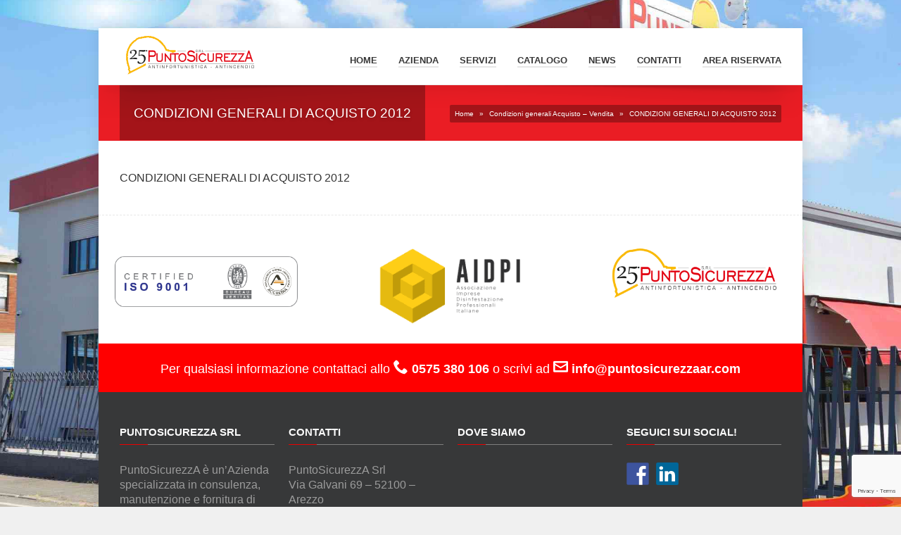

--- FILE ---
content_type: text/html; charset=UTF-8
request_url: https://www.puntosicurezzaar.com/condizioni-generali-acquisto-vendita/attachment-condizioni-generali-di-acquisto-2012/
body_size: 16975
content:
<!DOCTYPE html>
<!--[if IE 6]><html id="ie6" lang="it-IT"><![endif]-->
<!--[if IE 7]><html id="ie7" lang="it-IT"><![endif]-->
<!--[if IE 8]><html id="ie8" lang="it-IT"><![endif]-->
<!--[if (gte IE 9)|!(IE)]><!--><html lang="it-IT"><!--<![endif]-->
<head>
<meta charset="utf-8" />
<meta name="viewport" content="width=device-width, initial-scale=1" />
<title>CONDIZIONI GENERALI DI ACQUISTO 2012 - PuntoSicurezzA - Arezzo</title>
<link rel="shortcut icon" href="https://www.puntosicurezzaar.com/wp-content/uploads/2016/10/cropped-casco-punto2.jpg" /><link rel="apple-touch-icon" sizes="144x144" href="https://www.puntosicurezzaar.com/wp-content/uploads/2016/10/cropped-casco-punto-iphone-ipad-r.jpg" ><link rel="apple-touch-icon" sizes="114x114" href="https://www.puntosicurezzaar.com/wp-content/uploads/2016/10/cropped-casco-punto-iphone-r.jpg" ><link rel="apple-touch-icon" sizes="72x72" href="https://www.puntosicurezzaar.com/wp-content/uploads/2016/10/cropped-casco-punto-iphone-ipad.jpg" ><link rel="apple-touch-icon" href="https://www.puntosicurezzaar.com/wp-content/uploads/2016/10/cropped-casco-punto-iphone.jpg" >	
<!-- <link rel="stylesheet" href="https://www.puntosicurezzaar.com/wp-content/themes/kickstart/style.css" type="text/css" /> -->
<link rel="stylesheet" type="text/css" href="//www.puntosicurezzaar.com/wp-content/cache/wpfc-minified/qsybrm3c/dd1ly.css" media="all"/>
<!--[if IE 7 ]>
<link href="https://www.puntosicurezzaar.com/wp-content/themes/kickstart/inc/stylesheet/ie7.css" media="screen" rel="stylesheet" type="text/css">
<![endif]-->
<!--[if IE 8 ]>
<link href="https://www.puntosicurezzaar.com/wp-content/themes/kickstart/inc/stylesheet/ie8.css" media="screen" rel="stylesheet" type="text/css">
<![endif]-->
<!--[if lte IE 6]>
<div id="ie-message">Your browser is obsolete and does not support this webpage. Please use newer version of your browser or visit <a href="https://www.ie6countdown.com/" target="_new">Internet Explorer 6 countdown page</a>  for more information. </div>
<![endif]-->
<!-- Global site tag (gtag.js) - Google Analytics -->
<script type="text/plain" data-service="google-analytics" data-category="statistics" async data-cmplz-src="https://www.googletagmanager.com/gtag/js?id=UA-6484058-12"></script>
<script>
window.dataLayer = window.dataLayer || [];
function gtag(){dataLayer.push(arguments);}
gtag('js', new Date());
gtag('config', 'UA-6484058-12', { 'anonymize_ip': true });
</script>
<!-- Google tag (gtag.js) -->
<script type="text/plain" data-service="google-analytics" data-category="statistics" async data-cmplz-src="https://www.googletagmanager.com/gtag/js?id=G-S7SLY5QPDE"></script>
<script>
window.dataLayer = window.dataLayer || [];
function gtag(){dataLayer.push(arguments);}
gtag('js', new Date());
gtag('config', 'G-S7SLY5QPDE');
</script>	<!-- aggiunti --> 
<!--  <script src="https://code.jquery.com/jquery-3.3.1.min.js"></script>
<script src="https://code.jquery.com/jquery-migrate-1.4.1.min.js"></script>-->
<!-- <script src="https://www.puntosicurezzaar.com/wp-includes/js/jquery/jquery.js"></script> 
<script src="https://www.puntosicurezzaar.com/wp-content/plugins/responsive-image-maps/jquery.rwdImageMaps.min.js"></script> -->
<!-- <script src="https://www.puntosicurezzaar.com/wp-content/plugins/gs-logo-slider/js/jquery.bxslider.min.js"></script>
<script src="https://www.puntosicurezzaar.com/wp-content/plugins/gs-logo-slider/js/jquery.easing.1.3.js"></script> -->
<!-- <script src="https://www.puntosicurezzaar.com/wp-content/plugins/magic-liquidizer-responsive-table/idjs/ml.responsive.table.min.js"></script>
<script src="https://www.puntosicurezzaar.com/wp-content/plugins/image-map-pro-wordpress/js/image-map-pro.js"></script>
<script src="https://www.puntosicurezzaar.com/wp-content/plugins/contact-form-7-datepicker-fix/js/jquery.ui.spinner.js"></script>
<script src="https://www.puntosicurezzaar.com/wp-content/plugins/contact-form-7-datepicker-fix/js/cf7-datepicker-ie-fixer.js"></script>
<script src="https://www.puntosicurezzaar.com/wp-includes/js/jquery/ui/datepicker.min.js"></script> -->
<!-- fine aggiunti -->   
<meta name='robots' content='index, follow, max-image-preview:large, max-snippet:-1, max-video-preview:-1' />
<style>img:is([sizes="auto" i], [sizes^="auto," i]) { contain-intrinsic-size: 3000px 1500px }</style>
<!-- This site is optimized with the Yoast SEO plugin v26.0 - https://yoast.com/wordpress/plugins/seo/ -->
<link rel="canonical" href="https://www.puntosicurezzaar.com/condizioni-generali-acquisto-vendita/attachment-condizioni-generali-di-acquisto-2012/" />
<meta property="og:locale" content="it_IT" />
<meta property="og:type" content="article" />
<meta property="og:title" content="CONDIZIONI GENERALI DI ACQUISTO 2012 - PuntoSicurezzA - Arezzo" />
<meta property="og:description" content="CONDIZIONI GENERALI DI ACQUISTO 2012" />
<meta property="og:url" content="https://www.puntosicurezzaar.com/condizioni-generali-acquisto-vendita/attachment-condizioni-generali-di-acquisto-2012/" />
<meta property="og:site_name" content="PuntoSicurezzA - Arezzo" />
<meta property="article:publisher" content="https://www.facebook.com/PuntoSicurezzaSrl/" />
<meta property="article:modified_time" content="2016-10-12T13:42:46+00:00" />
<meta name="twitter:card" content="summary_large_image" />
<script type="application/ld+json" class="yoast-schema-graph">{"@context":"https://schema.org","@graph":[{"@type":"WebPage","@id":"https://www.puntosicurezzaar.com/condizioni-generali-acquisto-vendita/attachment-condizioni-generali-di-acquisto-2012/","url":"https://www.puntosicurezzaar.com/condizioni-generali-acquisto-vendita/attachment-condizioni-generali-di-acquisto-2012/","name":"CONDIZIONI GENERALI DI ACQUISTO 2012 - PuntoSicurezzA - Arezzo","isPartOf":{"@id":"https://www.puntosicurezzaar.com/#website"},"primaryImageOfPage":{"@id":"https://www.puntosicurezzaar.com/condizioni-generali-acquisto-vendita/attachment-condizioni-generali-di-acquisto-2012/#primaryimage"},"image":{"@id":"https://www.puntosicurezzaar.com/condizioni-generali-acquisto-vendita/attachment-condizioni-generali-di-acquisto-2012/#primaryimage"},"thumbnailUrl":"","datePublished":"2012-03-06T07:59:24+00:00","dateModified":"2016-10-12T13:42:46+00:00","breadcrumb":{"@id":"https://www.puntosicurezzaar.com/condizioni-generali-acquisto-vendita/attachment-condizioni-generali-di-acquisto-2012/#breadcrumb"},"inLanguage":"it-IT","potentialAction":[{"@type":"ReadAction","target":["https://www.puntosicurezzaar.com/condizioni-generali-acquisto-vendita/attachment-condizioni-generali-di-acquisto-2012/"]}]},{"@type":"ImageObject","inLanguage":"it-IT","@id":"https://www.puntosicurezzaar.com/condizioni-generali-acquisto-vendita/attachment-condizioni-generali-di-acquisto-2012/#primaryimage","url":"","contentUrl":""},{"@type":"BreadcrumbList","@id":"https://www.puntosicurezzaar.com/condizioni-generali-acquisto-vendita/attachment-condizioni-generali-di-acquisto-2012/#breadcrumb","itemListElement":[{"@type":"ListItem","position":1,"name":"Home","item":"https://www.puntosicurezzaar.com/"},{"@type":"ListItem","position":2,"name":"Condizioni generali Acquisto &#8211; Vendita","item":"https://www.puntosicurezzaar.com/condizioni-generali-acquisto-vendita/"},{"@type":"ListItem","position":3,"name":"CONDIZIONI GENERALI DI ACQUISTO 2012"}]},{"@type":"WebSite","@id":"https://www.puntosicurezzaar.com/#website","url":"https://www.puntosicurezzaar.com/","name":"PuntoSicurezzA - Arezzo","description":"","publisher":{"@id":"https://www.puntosicurezzaar.com/#organization"},"potentialAction":[{"@type":"SearchAction","target":{"@type":"EntryPoint","urlTemplate":"https://www.puntosicurezzaar.com/?s={search_term_string}"},"query-input":{"@type":"PropertyValueSpecification","valueRequired":true,"valueName":"search_term_string"}}],"inLanguage":"it-IT"},{"@type":"Organization","@id":"https://www.puntosicurezzaar.com/#organization","name":"PuntoSicurezzA Srl","url":"https://www.puntosicurezzaar.com/","logo":{"@type":"ImageObject","inLanguage":"it-IT","@id":"https://www.puntosicurezzaar.com/#/schema/logo/image/","url":"https://www.puntosicurezzaar.com/wp-content/uploads/2016/11/logo-puntosicurezza-.png","contentUrl":"https://www.puntosicurezzaar.com/wp-content/uploads/2016/11/logo-puntosicurezza-.png","width":823,"height":210,"caption":"PuntoSicurezzA Srl"},"image":{"@id":"https://www.puntosicurezzaar.com/#/schema/logo/image/"},"sameAs":["https://www.facebook.com/PuntoSicurezzaSrl/","https://www.youtube.com/channel/UC8-rLJBC31Diy9-JiMGvY0A"]}]}</script>
<!-- / Yoast SEO plugin. -->
<link rel='dns-prefetch' href='//js.stripe.com' />
<link rel="alternate" type="application/rss+xml" title="PuntoSicurezzA - Arezzo &raquo; Feed" href="https://www.puntosicurezzaar.com/feed/" />
<link rel="alternate" type="application/rss+xml" title="PuntoSicurezzA - Arezzo &raquo; Feed dei commenti" href="https://www.puntosicurezzaar.com/comments/feed/" />
<link rel="alternate" type="application/rss+xml" title="PuntoSicurezzA - Arezzo &raquo; CONDIZIONI GENERALI DI ACQUISTO 2012 Feed dei commenti" href="https://www.puntosicurezzaar.com/condizioni-generali-acquisto-vendita/attachment-condizioni-generali-di-acquisto-2012/feed/" />
<script type="text/javascript">
/* <![CDATA[ */
window._wpemojiSettings = {"baseUrl":"https:\/\/s.w.org\/images\/core\/emoji\/16.0.1\/72x72\/","ext":".png","svgUrl":"https:\/\/s.w.org\/images\/core\/emoji\/16.0.1\/svg\/","svgExt":".svg","source":{"concatemoji":"https:\/\/www.puntosicurezzaar.com\/wp-includes\/js\/wp-emoji-release.min.js?ver=6.8.3"}};
/*! This file is auto-generated */
!function(s,n){var o,i,e;function c(e){try{var t={supportTests:e,timestamp:(new Date).valueOf()};sessionStorage.setItem(o,JSON.stringify(t))}catch(e){}}function p(e,t,n){e.clearRect(0,0,e.canvas.width,e.canvas.height),e.fillText(t,0,0);var t=new Uint32Array(e.getImageData(0,0,e.canvas.width,e.canvas.height).data),a=(e.clearRect(0,0,e.canvas.width,e.canvas.height),e.fillText(n,0,0),new Uint32Array(e.getImageData(0,0,e.canvas.width,e.canvas.height).data));return t.every(function(e,t){return e===a[t]})}function u(e,t){e.clearRect(0,0,e.canvas.width,e.canvas.height),e.fillText(t,0,0);for(var n=e.getImageData(16,16,1,1),a=0;a<n.data.length;a++)if(0!==n.data[a])return!1;return!0}function f(e,t,n,a){switch(t){case"flag":return n(e,"\ud83c\udff3\ufe0f\u200d\u26a7\ufe0f","\ud83c\udff3\ufe0f\u200b\u26a7\ufe0f")?!1:!n(e,"\ud83c\udde8\ud83c\uddf6","\ud83c\udde8\u200b\ud83c\uddf6")&&!n(e,"\ud83c\udff4\udb40\udc67\udb40\udc62\udb40\udc65\udb40\udc6e\udb40\udc67\udb40\udc7f","\ud83c\udff4\u200b\udb40\udc67\u200b\udb40\udc62\u200b\udb40\udc65\u200b\udb40\udc6e\u200b\udb40\udc67\u200b\udb40\udc7f");case"emoji":return!a(e,"\ud83e\udedf")}return!1}function g(e,t,n,a){var r="undefined"!=typeof WorkerGlobalScope&&self instanceof WorkerGlobalScope?new OffscreenCanvas(300,150):s.createElement("canvas"),o=r.getContext("2d",{willReadFrequently:!0}),i=(o.textBaseline="top",o.font="600 32px Arial",{});return e.forEach(function(e){i[e]=t(o,e,n,a)}),i}function t(e){var t=s.createElement("script");t.src=e,t.defer=!0,s.head.appendChild(t)}"undefined"!=typeof Promise&&(o="wpEmojiSettingsSupports",i=["flag","emoji"],n.supports={everything:!0,everythingExceptFlag:!0},e=new Promise(function(e){s.addEventListener("DOMContentLoaded",e,{once:!0})}),new Promise(function(t){var n=function(){try{var e=JSON.parse(sessionStorage.getItem(o));if("object"==typeof e&&"number"==typeof e.timestamp&&(new Date).valueOf()<e.timestamp+604800&&"object"==typeof e.supportTests)return e.supportTests}catch(e){}return null}();if(!n){if("undefined"!=typeof Worker&&"undefined"!=typeof OffscreenCanvas&&"undefined"!=typeof URL&&URL.createObjectURL&&"undefined"!=typeof Blob)try{var e="postMessage("+g.toString()+"("+[JSON.stringify(i),f.toString(),p.toString(),u.toString()].join(",")+"));",a=new Blob([e],{type:"text/javascript"}),r=new Worker(URL.createObjectURL(a),{name:"wpTestEmojiSupports"});return void(r.onmessage=function(e){c(n=e.data),r.terminate(),t(n)})}catch(e){}c(n=g(i,f,p,u))}t(n)}).then(function(e){for(var t in e)n.supports[t]=e[t],n.supports.everything=n.supports.everything&&n.supports[t],"flag"!==t&&(n.supports.everythingExceptFlag=n.supports.everythingExceptFlag&&n.supports[t]);n.supports.everythingExceptFlag=n.supports.everythingExceptFlag&&!n.supports.flag,n.DOMReady=!1,n.readyCallback=function(){n.DOMReady=!0}}).then(function(){return e}).then(function(){var e;n.supports.everything||(n.readyCallback(),(e=n.source||{}).concatemoji?t(e.concatemoji):e.wpemoji&&e.twemoji&&(t(e.twemoji),t(e.wpemoji)))}))}((window,document),window._wpemojiSettings);
/* ]]> */
</script>
<!-- <link rel='stylesheet' id='vector-icons-style-css' href='https://www.puntosicurezzaar.com/wp-content/themes/kickstart/inc/stylesheet/vector-icons.css?ver=6.8.3' type='text/css' media='all' /> -->
<!-- <link rel='stylesheet' id='nivo-slider-css' href='https://www.puntosicurezzaar.com/wp-content/themes/kickstart/inc/plugin/shortcodes/css/nivoslider.css?ver=1.0' type='text/css' media='all' /> -->
<!-- <link rel='stylesheet' id='jcarousel-css' href='https://www.puntosicurezzaar.com/wp-content/themes/kickstart/inc/plugin/shortcodes/css/jcarousel.css?ver=1.0' type='text/css' media='all' /> -->
<!-- <link rel='stylesheet' id='shortcodes-css-css' href='https://www.puntosicurezzaar.com/wp-content/themes/kickstart/inc/plugin/shortcodes/css/style.css?ver=1.0' type='text/css' media='all' /> -->
<!-- <link rel='stylesheet' id='cuar.frontend-css' href='https://www.puntosicurezzaar.com/wp-content/plugins/customer-area/skins/frontend/master/assets/css/styles.min.css?ver=8.2.7' type='text/css' media='all' /> -->
<link rel="stylesheet" type="text/css" href="//www.puntosicurezzaar.com/wp-content/cache/wpfc-minified/32necfms/dd1ly.css" media="all"/>
<style id='wp-emoji-styles-inline-css' type='text/css'>
img.wp-smiley, img.emoji {
display: inline !important;
border: none !important;
box-shadow: none !important;
height: 1em !important;
width: 1em !important;
margin: 0 0.07em !important;
vertical-align: -0.1em !important;
background: none !important;
padding: 0 !important;
}
</style>
<!-- <link rel='stylesheet' id='wp-block-library-css' href='https://www.puntosicurezzaar.com/wp-includes/css/dist/block-library/style.min.css?ver=6.8.3' type='text/css' media='all' /> -->
<link rel="stylesheet" type="text/css" href="//www.puntosicurezzaar.com/wp-content/cache/wpfc-minified/7z1yguvk/dd1ly.css" media="all"/>
<style id='classic-theme-styles-inline-css' type='text/css'>
/*! This file is auto-generated */
.wp-block-button__link{color:#fff;background-color:#32373c;border-radius:9999px;box-shadow:none;text-decoration:none;padding:calc(.667em + 2px) calc(1.333em + 2px);font-size:1.125em}.wp-block-file__button{background:#32373c;color:#fff;text-decoration:none}
</style>
<style id='global-styles-inline-css' type='text/css'>
:root{--wp--preset--aspect-ratio--square: 1;--wp--preset--aspect-ratio--4-3: 4/3;--wp--preset--aspect-ratio--3-4: 3/4;--wp--preset--aspect-ratio--3-2: 3/2;--wp--preset--aspect-ratio--2-3: 2/3;--wp--preset--aspect-ratio--16-9: 16/9;--wp--preset--aspect-ratio--9-16: 9/16;--wp--preset--color--black: #000000;--wp--preset--color--cyan-bluish-gray: #abb8c3;--wp--preset--color--white: #ffffff;--wp--preset--color--pale-pink: #f78da7;--wp--preset--color--vivid-red: #cf2e2e;--wp--preset--color--luminous-vivid-orange: #ff6900;--wp--preset--color--luminous-vivid-amber: #fcb900;--wp--preset--color--light-green-cyan: #7bdcb5;--wp--preset--color--vivid-green-cyan: #00d084;--wp--preset--color--pale-cyan-blue: #8ed1fc;--wp--preset--color--vivid-cyan-blue: #0693e3;--wp--preset--color--vivid-purple: #9b51e0;--wp--preset--gradient--vivid-cyan-blue-to-vivid-purple: linear-gradient(135deg,rgba(6,147,227,1) 0%,rgb(155,81,224) 100%);--wp--preset--gradient--light-green-cyan-to-vivid-green-cyan: linear-gradient(135deg,rgb(122,220,180) 0%,rgb(0,208,130) 100%);--wp--preset--gradient--luminous-vivid-amber-to-luminous-vivid-orange: linear-gradient(135deg,rgba(252,185,0,1) 0%,rgba(255,105,0,1) 100%);--wp--preset--gradient--luminous-vivid-orange-to-vivid-red: linear-gradient(135deg,rgba(255,105,0,1) 0%,rgb(207,46,46) 100%);--wp--preset--gradient--very-light-gray-to-cyan-bluish-gray: linear-gradient(135deg,rgb(238,238,238) 0%,rgb(169,184,195) 100%);--wp--preset--gradient--cool-to-warm-spectrum: linear-gradient(135deg,rgb(74,234,220) 0%,rgb(151,120,209) 20%,rgb(207,42,186) 40%,rgb(238,44,130) 60%,rgb(251,105,98) 80%,rgb(254,248,76) 100%);--wp--preset--gradient--blush-light-purple: linear-gradient(135deg,rgb(255,206,236) 0%,rgb(152,150,240) 100%);--wp--preset--gradient--blush-bordeaux: linear-gradient(135deg,rgb(254,205,165) 0%,rgb(254,45,45) 50%,rgb(107,0,62) 100%);--wp--preset--gradient--luminous-dusk: linear-gradient(135deg,rgb(255,203,112) 0%,rgb(199,81,192) 50%,rgb(65,88,208) 100%);--wp--preset--gradient--pale-ocean: linear-gradient(135deg,rgb(255,245,203) 0%,rgb(182,227,212) 50%,rgb(51,167,181) 100%);--wp--preset--gradient--electric-grass: linear-gradient(135deg,rgb(202,248,128) 0%,rgb(113,206,126) 100%);--wp--preset--gradient--midnight: linear-gradient(135deg,rgb(2,3,129) 0%,rgb(40,116,252) 100%);--wp--preset--font-size--small: 13px;--wp--preset--font-size--medium: 20px;--wp--preset--font-size--large: 36px;--wp--preset--font-size--x-large: 42px;--wp--preset--spacing--20: 0.44rem;--wp--preset--spacing--30: 0.67rem;--wp--preset--spacing--40: 1rem;--wp--preset--spacing--50: 1.5rem;--wp--preset--spacing--60: 2.25rem;--wp--preset--spacing--70: 3.38rem;--wp--preset--spacing--80: 5.06rem;--wp--preset--shadow--natural: 6px 6px 9px rgba(0, 0, 0, 0.2);--wp--preset--shadow--deep: 12px 12px 50px rgba(0, 0, 0, 0.4);--wp--preset--shadow--sharp: 6px 6px 0px rgba(0, 0, 0, 0.2);--wp--preset--shadow--outlined: 6px 6px 0px -3px rgba(255, 255, 255, 1), 6px 6px rgba(0, 0, 0, 1);--wp--preset--shadow--crisp: 6px 6px 0px rgba(0, 0, 0, 1);}:where(.is-layout-flex){gap: 0.5em;}:where(.is-layout-grid){gap: 0.5em;}body .is-layout-flex{display: flex;}.is-layout-flex{flex-wrap: wrap;align-items: center;}.is-layout-flex > :is(*, div){margin: 0;}body .is-layout-grid{display: grid;}.is-layout-grid > :is(*, div){margin: 0;}:where(.wp-block-columns.is-layout-flex){gap: 2em;}:where(.wp-block-columns.is-layout-grid){gap: 2em;}:where(.wp-block-post-template.is-layout-flex){gap: 1.25em;}:where(.wp-block-post-template.is-layout-grid){gap: 1.25em;}.has-black-color{color: var(--wp--preset--color--black) !important;}.has-cyan-bluish-gray-color{color: var(--wp--preset--color--cyan-bluish-gray) !important;}.has-white-color{color: var(--wp--preset--color--white) !important;}.has-pale-pink-color{color: var(--wp--preset--color--pale-pink) !important;}.has-vivid-red-color{color: var(--wp--preset--color--vivid-red) !important;}.has-luminous-vivid-orange-color{color: var(--wp--preset--color--luminous-vivid-orange) !important;}.has-luminous-vivid-amber-color{color: var(--wp--preset--color--luminous-vivid-amber) !important;}.has-light-green-cyan-color{color: var(--wp--preset--color--light-green-cyan) !important;}.has-vivid-green-cyan-color{color: var(--wp--preset--color--vivid-green-cyan) !important;}.has-pale-cyan-blue-color{color: var(--wp--preset--color--pale-cyan-blue) !important;}.has-vivid-cyan-blue-color{color: var(--wp--preset--color--vivid-cyan-blue) !important;}.has-vivid-purple-color{color: var(--wp--preset--color--vivid-purple) !important;}.has-black-background-color{background-color: var(--wp--preset--color--black) !important;}.has-cyan-bluish-gray-background-color{background-color: var(--wp--preset--color--cyan-bluish-gray) !important;}.has-white-background-color{background-color: var(--wp--preset--color--white) !important;}.has-pale-pink-background-color{background-color: var(--wp--preset--color--pale-pink) !important;}.has-vivid-red-background-color{background-color: var(--wp--preset--color--vivid-red) !important;}.has-luminous-vivid-orange-background-color{background-color: var(--wp--preset--color--luminous-vivid-orange) !important;}.has-luminous-vivid-amber-background-color{background-color: var(--wp--preset--color--luminous-vivid-amber) !important;}.has-light-green-cyan-background-color{background-color: var(--wp--preset--color--light-green-cyan) !important;}.has-vivid-green-cyan-background-color{background-color: var(--wp--preset--color--vivid-green-cyan) !important;}.has-pale-cyan-blue-background-color{background-color: var(--wp--preset--color--pale-cyan-blue) !important;}.has-vivid-cyan-blue-background-color{background-color: var(--wp--preset--color--vivid-cyan-blue) !important;}.has-vivid-purple-background-color{background-color: var(--wp--preset--color--vivid-purple) !important;}.has-black-border-color{border-color: var(--wp--preset--color--black) !important;}.has-cyan-bluish-gray-border-color{border-color: var(--wp--preset--color--cyan-bluish-gray) !important;}.has-white-border-color{border-color: var(--wp--preset--color--white) !important;}.has-pale-pink-border-color{border-color: var(--wp--preset--color--pale-pink) !important;}.has-vivid-red-border-color{border-color: var(--wp--preset--color--vivid-red) !important;}.has-luminous-vivid-orange-border-color{border-color: var(--wp--preset--color--luminous-vivid-orange) !important;}.has-luminous-vivid-amber-border-color{border-color: var(--wp--preset--color--luminous-vivid-amber) !important;}.has-light-green-cyan-border-color{border-color: var(--wp--preset--color--light-green-cyan) !important;}.has-vivid-green-cyan-border-color{border-color: var(--wp--preset--color--vivid-green-cyan) !important;}.has-pale-cyan-blue-border-color{border-color: var(--wp--preset--color--pale-cyan-blue) !important;}.has-vivid-cyan-blue-border-color{border-color: var(--wp--preset--color--vivid-cyan-blue) !important;}.has-vivid-purple-border-color{border-color: var(--wp--preset--color--vivid-purple) !important;}.has-vivid-cyan-blue-to-vivid-purple-gradient-background{background: var(--wp--preset--gradient--vivid-cyan-blue-to-vivid-purple) !important;}.has-light-green-cyan-to-vivid-green-cyan-gradient-background{background: var(--wp--preset--gradient--light-green-cyan-to-vivid-green-cyan) !important;}.has-luminous-vivid-amber-to-luminous-vivid-orange-gradient-background{background: var(--wp--preset--gradient--luminous-vivid-amber-to-luminous-vivid-orange) !important;}.has-luminous-vivid-orange-to-vivid-red-gradient-background{background: var(--wp--preset--gradient--luminous-vivid-orange-to-vivid-red) !important;}.has-very-light-gray-to-cyan-bluish-gray-gradient-background{background: var(--wp--preset--gradient--very-light-gray-to-cyan-bluish-gray) !important;}.has-cool-to-warm-spectrum-gradient-background{background: var(--wp--preset--gradient--cool-to-warm-spectrum) !important;}.has-blush-light-purple-gradient-background{background: var(--wp--preset--gradient--blush-light-purple) !important;}.has-blush-bordeaux-gradient-background{background: var(--wp--preset--gradient--blush-bordeaux) !important;}.has-luminous-dusk-gradient-background{background: var(--wp--preset--gradient--luminous-dusk) !important;}.has-pale-ocean-gradient-background{background: var(--wp--preset--gradient--pale-ocean) !important;}.has-electric-grass-gradient-background{background: var(--wp--preset--gradient--electric-grass) !important;}.has-midnight-gradient-background{background: var(--wp--preset--gradient--midnight) !important;}.has-small-font-size{font-size: var(--wp--preset--font-size--small) !important;}.has-medium-font-size{font-size: var(--wp--preset--font-size--medium) !important;}.has-large-font-size{font-size: var(--wp--preset--font-size--large) !important;}.has-x-large-font-size{font-size: var(--wp--preset--font-size--x-large) !important;}
:where(.wp-block-post-template.is-layout-flex){gap: 1.25em;}:where(.wp-block-post-template.is-layout-grid){gap: 1.25em;}
:where(.wp-block-columns.is-layout-flex){gap: 2em;}:where(.wp-block-columns.is-layout-grid){gap: 2em;}
:root :where(.wp-block-pullquote){font-size: 1.5em;line-height: 1.6;}
</style>
<!-- <link rel='stylesheet' id='contact-form-7-css' href='https://www.puntosicurezzaar.com/wp-content/plugins/contact-form-7/includes/css/styles.css?ver=6.1.2' type='text/css' media='all' /> -->
<!-- <link rel='stylesheet' id='walcf7-datepicker-css-css' href='https://www.puntosicurezzaar.com/wp-content/plugins/date-time-picker-for-contact-form-7/assets/css/jquery.datetimepicker.min.css?ver=1.0.0' type='text/css' media='all' /> -->
<!-- <link rel='stylesheet' id='ditty-displays-css' href='https://www.puntosicurezzaar.com/wp-content/plugins/ditty-news-ticker/build/dittyDisplays.css?ver=3.1.58' type='text/css' media='all' /> -->
<!-- <link rel='stylesheet' id='ditty-fontawesome-css' href='https://www.puntosicurezzaar.com/wp-content/plugins/ditty-news-ticker/includes/libs/fontawesome-6.4.0/css/all.css?ver=6.4.0' type='text/css' media='' /> -->
<!-- <link rel='stylesheet' id='hsa-front-css' href='https://www.puntosicurezzaar.com/wp-content/plugins/horizontal-scrolling-announcement/css/hsa_front.css?ver=6.8.3' type='text/css' media='all' /> -->
<!-- <link rel='stylesheet' id='infuse-content-blocks-css' href='https://www.puntosicurezzaar.com/wp-content/plugins/infuse/css/style.css?ver=6.8.3' type='text/css' media='all' /> -->
<!-- <link rel='stylesheet' id='magic-liquidizer-table-style-css' href='https://www.puntosicurezzaar.com/wp-content/plugins/magic-liquidizer-responsive-table/idcss/ml-responsive-table.css?ver=2.0.3' type='text/css' media='all' /> -->
<link rel="stylesheet" type="text/css" href="//www.puntosicurezzaar.com/wp-content/cache/wpfc-minified/d4t98xj5/dd1ly.css" media="all"/>
<!-- <link rel='stylesheet' id='font-awesome-css' href='https://www.puntosicurezzaar.com/wp-content/plugins/types/vendor/toolset/toolset-common/res/lib/font-awesome/css/font-awesome.min.css?ver=4.7.0' type='text/css' media='screen' /> -->
<link rel="stylesheet" type="text/css" href="//www.puntosicurezzaar.com/wp-content/cache/wpfc-minified/m8ig6wx1/dd1ly.css" media="screen"/>
<!-- <link rel='stylesheet' id='default-icon-styles-css' href='https://www.puntosicurezzaar.com/wp-content/plugins/svg-vector-icon-plugin/public/../admin/css/wordpress-svg-icon-plugin-style.min.css?ver=6.8.3' type='text/css' media='all' /> -->
<!-- <link rel='stylesheet' id='wpecpp-css' href='https://www.puntosicurezzaar.com/wp-content/plugins/wp-ecommerce-paypal/assets/css/wpecpp.css?ver=2.0.1' type='text/css' media='all' /> -->
<!-- <link rel='stylesheet' id='wpum-frontend-css' href='https://www.puntosicurezzaar.com/wp-content/plugins/wp-user-manager/assets/css/wpum.min.css?ver=2.9.12' type='text/css' media='all' /> -->
<!-- <link rel='stylesheet' id='cmplz-general-css' href='https://www.puntosicurezzaar.com/wp-content/plugins/complianz-gdpr-premium/assets/css/cookieblocker.min.css?ver=1751444778' type='text/css' media='all' /> -->
<!-- <link rel='stylesheet' id='portfolio-style-css' href='https://www.puntosicurezzaar.com/wp-content/themes/kickstart/inc/stylesheet/portfolio.css?ver=6.8.3' type='text/css' media='all' /> -->
<!-- <link rel='stylesheet' id='dynamic-style-css' href='https://www.puntosicurezzaar.com/wp-content/themes/kickstart/dynamic-style.php?ver=6.8.3' type='text/css' media='all' /> -->
<!-- <link rel='stylesheet' id='responsive-css-css' href='https://www.puntosicurezzaar.com/wp-content/themes/kickstart/inc/stylesheet/responsive-all.css?ver=6.8.3' type='text/css' media='all' /> -->
<!-- <link rel='stylesheet' id='cf7_calculator-css' href='https://www.puntosicurezzaar.com/wp-content/plugins/cf7-cost-calculator-price-calculation/frontend/js/style.css?ver=6.8.3' type='text/css' media='all' /> -->
<link rel="stylesheet" type="text/css" href="//www.puntosicurezzaar.com/wp-content/cache/wpfc-minified/kzndknef/dd1ow.css" media="all"/>
<script type='text/javascript'>ajaxurl='https://www.puntosicurezzaar.com/wp-admin/admin-ajax.php';pf_nonce='9d2a2532d5';</script><!--n2css--><!--n2js--><script src='//www.puntosicurezzaar.com/wp-content/cache/wpfc-minified/6xesl1yg/dd1ly.js' type="text/javascript"></script>
<!-- <script type="text/javascript" src="https://www.puntosicurezzaar.com/wp-content/plugins/enable-jquery-migrate-helper/js/jquery/jquery-1.12.4-wp.js?ver=1.12.4-wp" id="jquery-core-js"></script> -->
<!-- <script type="text/javascript" src="https://www.puntosicurezzaar.com/wp-content/plugins/enable-jquery-migrate-helper/js/jquery-migrate/jquery-migrate-1.4.1-wp.js?ver=1.4.1-wp" id="jquery-migrate-js"></script> -->
<!-- <script type="text/javascript" src="https://www.puntosicurezzaar.com/wp-content/themes/kickstart/inc/plugin/shortcodes/js/jquery.nivo.slider.pack.js?ver=1.0" id="nivo-slider-js"></script> -->
<!-- <script type="text/javascript" src="https://www.puntosicurezzaar.com/wp-content/themes/kickstart/inc/plugin/shortcodes/js/jcarousel.js?ver=1.0" id="jcarousel-js"></script> -->
<!-- <script type="text/javascript" src="https://www.puntosicurezzaar.com/wp-content/themes/kickstart/inc/plugin/shortcodes/js/init.js?ver=1.0" id="shortcodes-js-js"></script> -->
<!-- <script type="text/javascript" src="https://www.puntosicurezzaar.com/wp-content/plugins/flowpaper-lite-pdf-flipbook/assets/lity/lity.min.js" id="lity-js-js"></script> -->
<!-- <script type="text/javascript" src="https://www.puntosicurezzaar.com/wp-content/plugins/magic-liquidizer-responsive-table/idjs/ml.responsive.table.min.js?ver=2.0.3" id="magic-liquidizer-table-js"></script> -->
<!-- <script type="text/javascript" src="//www.puntosicurezzaar.com/wp-content/plugins/revslider/sr6/assets/js/rbtools.min.js?ver=6.7.15" async id="tp-tools-js"></script> -->
<!-- <script type="text/javascript" src="//www.puntosicurezzaar.com/wp-content/plugins/revslider/sr6/assets/js/rs6.min.js?ver=6.7.15" async id="revmin-js"></script> -->
<!-- <script type="text/javascript" src="https://www.puntosicurezzaar.com/wp-content/plugins/cf7-cost-calculator-price-calculation/frontend/js/autoNumeric-1.9.45.js?ver=1.9.45" id="autoNumeric-js"></script> -->
<!-- <script type="text/javascript" src="https://www.puntosicurezzaar.com/wp-content/plugins/cf7-cost-calculator-price-calculation/frontend/js/formula_evaluator-min.js?ver=6.8.3" id="formula_evaluator-js"></script> -->
<script type="text/javascript" id="cf7_calculator-js-extra">
/* <![CDATA[ */
var cf7_calculator = {"data":""};
/* ]]> */
</script>
<script src='//www.puntosicurezzaar.com/wp-content/cache/wpfc-minified/1zt5dkh8/dd1ly.js' type="text/javascript"></script>
<!-- <script type="text/javascript" src="https://www.puntosicurezzaar.com/wp-content/plugins/cf7-cost-calculator-price-calculation/frontend/js/cf7_calculator.js?ver=6.8.3" id="cf7_calculator-js"></script> -->
<link rel="https://api.w.org/" href="https://www.puntosicurezzaar.com/wp-json/" /><link rel="alternate" title="JSON" type="application/json" href="https://www.puntosicurezzaar.com/wp-json/wp/v2/media/256" /><link rel='shortlink' href='https://www.puntosicurezzaar.com/?p=256' />
<link rel="alternate" title="oEmbed (JSON)" type="application/json+oembed" href="https://www.puntosicurezzaar.com/wp-json/oembed/1.0/embed?url=https%3A%2F%2Fwww.puntosicurezzaar.com%2Fcondizioni-generali-acquisto-vendita%2Fattachment-condizioni-generali-di-acquisto-2012%2F" />
<link rel="alternate" title="oEmbed (XML)" type="text/xml+oembed" href="https://www.puntosicurezzaar.com/wp-json/oembed/1.0/embed?url=https%3A%2F%2Fwww.puntosicurezzaar.com%2Fcondizioni-generali-acquisto-vendita%2Fattachment-condizioni-generali-di-acquisto-2012%2F&#038;format=xml" />
<link rel="preconnect" href="https://fonts.googleapis.com">
<link rel="preconnect" href="https://fonts.gstatic.com">
<script type="text/javascript">
jQuery(document).ready(function(){
jQuery('img[usemap]').rwdImageMaps();
});
</script>
<style type="text/css">
img[usemap] { border: none;
height: auto;
max-width: 100%;
width: auto; }
</style>
<style>
.scroll-back-to-top-wrapper {
position: fixed;
opacity: 0;
visibility: hidden;
overflow: hidden;
text-align: center;
z-index: 99999999;
background-color: #bc5a5a;
color: #eeeeee;
width: 50px;
height: 48px;
line-height: 48px;
right: 60px;
bottom: 30px;
padding-top: 2px;
border-top-left-radius: 10px;
border-top-right-radius: 10px;
border-bottom-right-radius: 10px;
border-bottom-left-radius: 10px;
-webkit-transition: all 0.5s ease-in-out;
-moz-transition: all 0.5s ease-in-out;
-ms-transition: all 0.5s ease-in-out;
-o-transition: all 0.5s ease-in-out;
transition: all 0.5s ease-in-out;
}
.scroll-back-to-top-wrapper:hover {
background-color: #888888;
color: #eeeeee;
}
.scroll-back-to-top-wrapper.show {
visibility:visible;
cursor:pointer;
opacity: 1.0;
}
.scroll-back-to-top-wrapper i.fa {
line-height: inherit;
}
.scroll-back-to-top-wrapper .fa-lg {
vertical-align: 0;
}
</style>			<style>.cmplz-hidden {
display: none !important;
}</style>			<!--[if lte IE 7]>
<link href="https://www.puntosicurezzaar.com/wp-content/themes/kickstart/inc/stylesheet/vector-icons-ie7.css" media="screen" rel="stylesheet" type="text/css">
<![endif]-->
<style type="text/css"></style>
<meta name="generator" content="Powered by Slider Revolution 6.7.15 - responsive, Mobile-Friendly Slider Plugin for WordPress with comfortable drag and drop interface." />
<style>
.synved-social-resolution-single {
display: inline-block;
}
.synved-social-resolution-normal {
display: inline-block;
}
.synved-social-resolution-hidef {
display: none;
}
@media only screen and (min--moz-device-pixel-ratio: 2),
only screen and (-o-min-device-pixel-ratio: 2/1),
only screen and (-webkit-min-device-pixel-ratio: 2),
only screen and (min-device-pixel-ratio: 2),
only screen and (min-resolution: 2dppx),
only screen and (min-resolution: 192dpi) {
.synved-social-resolution-normal {
display: none;
}
.synved-social-resolution-hidef {
display: inline-block;
}
}
</style><link rel="icon" href="https://www.puntosicurezzaar.com/wp-content/uploads/2016/10/cropped-casco-punto-32x32.jpg" sizes="32x32" />
<link rel="icon" href="https://www.puntosicurezzaar.com/wp-content/uploads/2016/10/cropped-casco-punto-192x192.jpg" sizes="192x192" />
<link rel="apple-touch-icon" href="https://www.puntosicurezzaar.com/wp-content/uploads/2016/10/cropped-casco-punto-180x180.jpg" />
<meta name="msapplication-TileImage" content="https://www.puntosicurezzaar.com/wp-content/uploads/2016/10/cropped-casco-punto-270x270.jpg" />
<script>function setREVStartSize(e){
//window.requestAnimationFrame(function() {
window.RSIW = window.RSIW===undefined ? window.innerWidth : window.RSIW;
window.RSIH = window.RSIH===undefined ? window.innerHeight : window.RSIH;
try {
var pw = document.getElementById(e.c).parentNode.offsetWidth,
newh;
pw = pw===0 || isNaN(pw) || (e.l=="fullwidth" || e.layout=="fullwidth") ? window.RSIW : pw;
e.tabw = e.tabw===undefined ? 0 : parseInt(e.tabw);
e.thumbw = e.thumbw===undefined ? 0 : parseInt(e.thumbw);
e.tabh = e.tabh===undefined ? 0 : parseInt(e.tabh);
e.thumbh = e.thumbh===undefined ? 0 : parseInt(e.thumbh);
e.tabhide = e.tabhide===undefined ? 0 : parseInt(e.tabhide);
e.thumbhide = e.thumbhide===undefined ? 0 : parseInt(e.thumbhide);
e.mh = e.mh===undefined || e.mh=="" || e.mh==="auto" ? 0 : parseInt(e.mh,0);
if(e.layout==="fullscreen" || e.l==="fullscreen")
newh = Math.max(e.mh,window.RSIH);
else{
e.gw = Array.isArray(e.gw) ? e.gw : [e.gw];
for (var i in e.rl) if (e.gw[i]===undefined || e.gw[i]===0) e.gw[i] = e.gw[i-1];
e.gh = e.el===undefined || e.el==="" || (Array.isArray(e.el) && e.el.length==0)? e.gh : e.el;
e.gh = Array.isArray(e.gh) ? e.gh : [e.gh];
for (var i in e.rl) if (e.gh[i]===undefined || e.gh[i]===0) e.gh[i] = e.gh[i-1];
var nl = new Array(e.rl.length),
ix = 0,
sl;
e.tabw = e.tabhide>=pw ? 0 : e.tabw;
e.thumbw = e.thumbhide>=pw ? 0 : e.thumbw;
e.tabh = e.tabhide>=pw ? 0 : e.tabh;
e.thumbh = e.thumbhide>=pw ? 0 : e.thumbh;
for (var i in e.rl) nl[i] = e.rl[i]<window.RSIW ? 0 : e.rl[i];
sl = nl[0];
for (var i in nl) if (sl>nl[i] && nl[i]>0) { sl = nl[i]; ix=i;}
var m = pw>(e.gw[ix]+e.tabw+e.thumbw) ? 1 : (pw-(e.tabw+e.thumbw)) / (e.gw[ix]);
newh =  (e.gh[ix] * m) + (e.tabh + e.thumbh);
}
var el = document.getElementById(e.c);
if (el!==null && el) el.style.height = newh+"px";
el = document.getElementById(e.c+"_wrapper");
if (el!==null && el) {
el.style.height = newh+"px";
el.style.display = "block";
}
} catch(e){
console.log("Failure at Presize of Slider:" + e)
}
//});
};</script>
<style id="egf-frontend-styles" type="text/css">
p {} h1 {} h2 {} h3 {} h4 {} h5 {} h6 {} 	</style>
<!-- Google tag (gtag.js) -->
<script type="text/plain" data-service="google-analytics" data-category="statistics" async data-cmplz-src="https://www.googletagmanager.com/gtag/js?id=AW-10858118756"></script>
<script>
window.dataLayer = window.dataLayer || [];
function gtag(){dataLayer.push(arguments);}
gtag('js', new Date());
gtag('config', 'AW-10858118756');
</script>
</head>
<body data-rsssl=1 data-cmplz=1 class="attachment wp-singular attachment-template-default attachmentid-256 attachment-pdf wp-theme-kickstart default-header customer-area-active">
<!-- Layout wrapper -->
<div id="layout-wrapper" class="boxed">
<!-- Top bar -->
<!-- Header -->
<div id="header-wrapper">
<div id="header" class="size-wrap">
<div id="logo">
<a href="https://www.puntosicurezzaar.com">
<img src="https://www.puntosicurezzaar.com/wp-content/uploads/2024/02/puntosicurezza-arezzo-25-215.png" alt="PuntoSicurezzA &#8211; Arezzo" class="default-logo" />
<img src="https://www.puntosicurezzaar.com/wp-content/uploads/2024/02/puntosicurezza-arezzo-25-800.png" width="180" height="30" alt="PuntoSicurezzA &#8211; Arezzo" class="retina-logo" />
</a>			</div>
<div id="menu-wrapper">
<a class="toggleMenu" href="#">Menu<span></span><div class="clear"></div></a>
<ul id="primary-main-menu" class=menu><li id="menu-item-11422" class="menu-item menu-item-type-post_type menu-item-object-page menu-item-home menu-item-11422"><a href="https://www.puntosicurezzaar.com/">Home</a></li>
<li id="menu-item-11066" class="menu-item menu-item-type-custom menu-item-object-custom menu-item-11066"><a href="https://www.puntosicurezzaar.com/puntosicurezza/">Azienda</a></li>
<li id="menu-item-12495" class="menu-item menu-item-type-post_type menu-item-object-page menu-item-has-children menu-item-12495"><a href="https://www.puntosicurezzaar.com/servizi-e-prodotti/">Servizi</a>
<ul class="sub-menu">
<li id="menu-item-13787" class="menu-item menu-item-type-custom menu-item-object-custom menu-item-has-children menu-item-13787"><a>Fornitura e manutenzione</a>
<ul class="sub-menu">
<li id="menu-item-12586" class="menu-item menu-item-type-custom menu-item-object-custom menu-item-12586"><a href="https://www.puntosicurezzaar.com/servizi-prodotti/antincendio/">Estintori e prodotti antincendio</a></li>
<li id="menu-item-12587" class="menu-item menu-item-type-custom menu-item-object-custom menu-item-12587"><a href="https://www.puntosicurezzaar.com/servizi-prodotti/manutenzione/">Manutenzione impianti</a></li>
<li id="menu-item-18473" class="menu-item menu-item-type-custom menu-item-object-custom menu-item-18473"><a href="https://www.puntosicurezzaar.com/servizi-prodotti/manutenzione-autorespiratori-maschere/">Manutenzione Autorespiratori e Maschere</a></li>
<li id="menu-item-12588" class="menu-item menu-item-type-custom menu-item-object-custom menu-item-12588"><a href="https://www.puntosicurezzaar.com/servizi-prodotti/antinfortunistica/">Calzature &#8211; Abbigliamento &#8211; DPI &#8211; Segnaletica e cartellonistica</a></li>
<li id="menu-item-12589" class="menu-item menu-item-type-custom menu-item-object-custom menu-item-12589"><a href="https://www.puntosicurezzaar.com/servizi-prodotti/pronto-soccorso/">Prodotti per il primo soccorso</a></li>
<li id="menu-item-12594" class="menu-item menu-item-type-custom menu-item-object-custom menu-item-12594"><a href="https://www.puntosicurezzaar.com/linee-vita-arezzo/">Linee Vita</a></li>
</ul>
</li>
<li id="menu-item-12590" class="menu-item menu-item-type-custom menu-item-object-custom menu-item-has-children menu-item-12590"><a href="https://www.puntosicurezzaar.com/offerta-formativa/">Corsi di formazione</a>
<ul class="sub-menu">
<li id="menu-item-13748" class="menu-item menu-item-type-post_type menu-item-object-page menu-item-13748"><a href="https://www.puntosicurezzaar.com/offerta-formativa/">Offerta formativa</a></li>
<li id="menu-item-13753" class="menu-item menu-item-type-post_type menu-item-object-page menu-item-13753"><a href="https://www.puntosicurezzaar.com/calendario-corsi-sicurezza-sul-lavoro/">Corsi in Aula e Webinar</a></li>
<li id="menu-item-17665" class="menu-item menu-item-type-post_type menu-item-object-page menu-item-17665"><a href="https://www.puntosicurezzaar.com/corsi-di-formazione-e-learning/">Corsi e-learning</a></li>
<li id="menu-item-13750" class="menu-item menu-item-type-post_type menu-item-object-page menu-item-13750"><a href="https://www.puntosicurezzaar.com/videoconferenza/">Videoconferenza</a></li>
</ul>
</li>
<li id="menu-item-13349" class="menu-item menu-item-type-custom menu-item-object-custom menu-item-13349"><a href="https://www.puntosicurezzaar.com/servizi-prodotti/consulenza-aziendale-arezzo/">Consulenza aziendale</a></li>
<li id="menu-item-12591" class="menu-item menu-item-type-custom menu-item-object-custom menu-item-12591"><a href="https://www.puntosicurezzaar.com/servizi-prodotti/derattizzazione-e-disinfestazione/">Disinfestazioni e derattizzazione</a></li>
<li id="menu-item-18562" class="menu-item menu-item-type-custom menu-item-object-custom menu-item-18562"><a href="https://www.puntosicurezzaar.com/servizi-prodotti/ritiro-estintori-manichette/">Ritiro Materiale Antincendio</a></li>
<li id="menu-item-12593" class="menu-item menu-item-type-custom menu-item-object-custom menu-item-12593"><a href="https://www.puntosicurezzaar.com/servizi-prodotti/negozio/">Il punto vendita</a></li>
<li id="menu-item-12592" class="menu-item menu-item-type-custom menu-item-object-custom menu-item-12592"><a href="https://www.puntosicurezzaar.com/servizi-prodotti/antintrusione/">Antintrusione e videosorveglianza</a></li>
<li id="menu-item-12595" class="menu-item menu-item-type-custom menu-item-object-custom menu-item-12595"><a href="https://www.puntosicurezzaar.com/servizi-prodotti/vigilanza-antincendio/">Vigilanza antincendio</a></li>
<li id="menu-item-13307" class="menu-item menu-item-type-custom menu-item-object-custom menu-item-13307"><a href="https://www.puntosicurezzaar.com/listino-prezzi/">Listino prezzi</a></li>
<li id="menu-item-14814" class="menu-item menu-item-type-post_type menu-item-object-page menu-item-14814"><a href="https://www.puntosicurezzaar.com/certificazioni-documenti/">Certificazioni – Documenti</a></li>
</ul>
</li>
<li id="menu-item-11069" class="menu-item menu-item-type-custom menu-item-object-custom menu-item-11069"><a href="https://www.puntosicurezzaar.com/catalogo">Catalogo</a></li>
<li id="menu-item-18908" class="menu-item menu-item-type-post_type menu-item-object-page menu-item-has-children menu-item-18908"><a href="https://www.puntosicurezzaar.com/news-puntosicurezza/">News</a>
<ul class="sub-menu">
<li id="menu-item-18910" class="menu-item menu-item-type-taxonomy menu-item-object-category menu-item-18910"><a href="https://www.puntosicurezzaar.com/novita-offerte/">Novità ed Offerte</a></li>
<li id="menu-item-18909" class="menu-item menu-item-type-taxonomy menu-item-object-category menu-item-18909"><a href="https://www.puntosicurezzaar.com/normative/">Normative</a></li>
<li id="menu-item-18911" class="menu-item menu-item-type-taxonomy menu-item-object-category menu-item-18911"><a href="https://www.puntosicurezzaar.com/video/">Video</a></li>
</ul>
</li>
<li id="menu-item-11063" class="menu-item menu-item-type-custom menu-item-object-custom menu-item-has-children menu-item-11063"><a>Contatti</a>
<ul class="sub-menu">
<li id="menu-item-11141" class="menu-item menu-item-type-post_type menu-item-object-page menu-item-11141"><a href="https://www.puntosicurezzaar.com/contatto-diretto/">Contatto diretto</a></li>
<li id="menu-item-11067" class="menu-item menu-item-type-custom menu-item-object-custom menu-item-11067"><a href="https://www.puntosicurezzaar.com/dove-siamo/">Dove siamo</a></li>
<li id="menu-item-12167" class="menu-item menu-item-type-post_type menu-item-object-page menu-item-12167"><a href="https://www.puntosicurezzaar.com/contatti/">Contatti</a></li>
</ul>
</li>
<li id="menu-item-12414" class="menu-item menu-item-type-custom menu-item-object-custom menu-item-has-children menu-item-12414"><a>Area Riservata</a>
<ul class="sub-menu">
<li id="menu-item-12169" class="menu-item menu-item-type-custom menu-item-object-custom menu-item-12169"><a href="https://www.puntosicurezzaar.com/wp-login.php">Accedi</a></li>
<li id="menu-item-12170" class="menu-item menu-item-type-custom menu-item-object-custom menu-item-12170"><a href="https://www.puntosicurezzaar.com/registrati/">Registrati</a></li>
</ul>
</li>
</ul>					
<div class="clear"></div>
</div>
</div>
</div>
<!-- Title area -->
<div id="title-wrapper"><div class="header-shadow"></div>
<div class="page-title size-wrap"><h1>CONDIZIONI GENERALI DI ACQUISTO 2012</h1><div class="mnky-breadcrumbs"><span><a href="https://www.puntosicurezzaar.com/" class="home">Home</a> <span class='separator'>&raquo;</span> <a href="https://www.puntosicurezzaar.com/condizioni-generali-acquisto-vendita/" title="Condizioni generali Acquisto &#8211; Vendita">Condizioni generali Acquisto &#8211; Vendita</a> <span class='separator'>&raquo;</span> CONDIZIONI GENERALI DI ACQUISTO 2012</span></div><div class="clear"></div></div></div>
<!-- Content wrapper -->
<div id="wrapper" class="size-wrap">
<div id="container_bg">
<div id="content_full" >
<div id="post-256" class="post-256 attachment type-attachment status-inherit hentry">
<div class="entry-content">
<p class="attachment"><a href='https://www.puntosicurezzaar.com/wp-content/uploads/2012/03/CONDIZIONI%20GENERALI%20DI%20ACQUISTO%202012.pdf'>CONDIZIONI GENERALI DI ACQUISTO 2012</a></p>
<div class="clear"></div>
</div><!-- .entry-content -->
</div><!-- #post-->
</div><!-- #content -->
</div><!-- #container -->
</div><!-- #wrapper -->
<!-- custom cs -->
<div class="divider" style="border-color:#E7E7E7;"></div>
<div class="column column-1-3" style="margin-top: 10px !important;margin-bottom: 10px !important;">
<a href="https://www.puntosicurezzaar.com/wp-content/uploads/2025/10/Certificate_IT325789-PUNTOSICUREZZASRL-ISO9001.pdf" target="_blank" rel="noopener noreferrer">
<img style="max-width: 260px !important;"  class="custom-on-over-opacity size-full wp-image-13777 aligncenter" src="https://www.puntosicurezzaar.com/wp-content/uploads/2025/10/BVCER_withAccredia-ISO_9001-1.png" alt="PuntoSicurezzA Azienda certificata" title="PuntoSicurezzA Azienda certificata ISO 9001">
</a>
</div>
<div class="column column-1-3" style="margin-top: 10px !important;margin-bottom: 10px !important;">
<a href="https://www.puntosicurezzaar.com/wp-content/uploads/2025/10/PuntoSicurezza_srl_CertificatoAIDPI_2025_54.pdf" target="_blank" rel="noopener noreferrer">
<img style="max-width: 220px !important;" class="custom-on-over-opacity size-full wp-image-13779 aligncenter" src="https://www.puntosicurezzaar.com/wp-content/uploads/2021/05/associazione-imprese-disinfestazione-professionali-italiane.png" alt="Associazione Imprese Disinfestazione Professionali Italiane">
</a>
</div>
<div class="column column-1-3 column-last" style="margin-top: 10px !important;margin-bottom: 10px !important;">
<a href="https://www.puntosicurezzaar.com/servizi-e-prodotti/" target="_blank" rel="noopener noreferrer">
<img style="max-width: 250px !important;" class="custom-on-over-opacity size-full wp-image-13779 aligncenter" src="https://www.puntosicurezzaar.com/wp-content/uploads/2024/05/puntosicurezza-logo.webp" alt="Servizi e Prodotti Puntosicurezza Srl">
</a>
</div>
<div class="clear"></div>
<div class="" style="background-color: red;  margin-top:5px; padding-top:20px; padding-bottom:20px; text-align:center;">
<div class="background-block-container">
<h4 style="color:white; font-size:18px;">Per qualsiasi informazione contattaci allo <a style="color: white;" href="tel:+390575380106"> <i style="color:#ffffff; font-size:21px" class="moon-phone-3"></i> <strong>0575 380 106</strong></a> o scrivi ad <a style="color: white;" href="mailto:info@puntosicurezzaar.com"><strong><i style="color:#ffffff; font-size:21px" class="moon-envelop"></i> info@puntosicurezzaar.com</strong></a></h4>
</div>
</div>
<!-- end custom cs -->
<div id="footer-wrapper">
<div id="footer-widget-area" class="columns-4 size-wrap" >
<div class="widget-area">
<ul class="xoxo">
<li id="text-4" class="widget-container widget_text"><div class="widget-title"><span>PuntoSicurezza SRL</span></div><div class="sidebar-line"><span></span></div>			<div class="textwidget"><p>PuntoSicurezzA è un&#8217;Azienda specializzata in consulenza, manutenzione e fornitura di prodotti, corsi e servizi per la sicurezza sul lavoro per Arezzo e provincia.</p>
</div>
</li>			</ul>
</div><!-- #first .widget-area -->
<div class="widget-area">
<ul class="xoxo">
<li id="text-3" class="widget-container widget_text"><div class="widget-title"><span>Contatti</span></div><div class="sidebar-line"><span></span></div>			<div class="textwidget"><p>PuntoSicurezzA Srl<br />
Via Galvani 69 &#8211; 52100 &#8211; Arezzo<br />
<a href="tel:+390575380106">Tel. (+39) 0575 380 106</a><br />
Fax. (+39) 0575 984 901<br />
Orario: Lun-Ven 08.00 / 19.00<br />
Email: <a href="mailto:info@puntosicurezzaar.com">info@puntosicurezzaar.com</a><br />
Coordinate Satellitari:<br />
Lat: 43.467386 &#8211; Long: 11.846153</p>
</div>
</li>			</ul>
</div><!-- #second .widget-area -->
<div class="widget-area">
<ul class="xoxo">
<li id="text-2" class="widget-container widget_text"><div class="widget-title"><span>Dove siamo</span></div><div class="sidebar-line"><span></span></div>			<div class="textwidget"><p><div class="cmplz-placeholder-parent"><iframe data-placeholder-image="https://www.puntosicurezzaar.com/wp-content/plugins/complianz-gdpr-premium/assets/images/placeholders/google-maps-minimal-1280x920.jpg" data-category="marketing" data-service="google-maps" class="cmplz-placeholder-element cmplz-iframe cmplz-iframe-styles cmplz-no-video " data-cmplz-target="src" data-src-cmplz="https://www.google.com/maps/embed?pb=!1m14!1m8!1m3!1d92648.58129321756!2d11.7483857!3d43.4758737!3m2!1i1024!2i768!4f13.1!3m3!1m2!1s0x132bed253ff6e89f%3A0x78022679b5be29ad!2sPuntoSicurezzA%20S.r.l.!5e0!3m2!1sit!2sit!4v1593077737540!5m2!1sit!2sit" data-deferlazy="1" style="border: 0;max-width:100% !important;height:220px !important;" tabindex="0"  src="about:blank"  frameborder="0" allowfullscreen="" aria-hidden="false"></iframe></div></p>
</div>
</li>			</ul>
</div><!-- #third .widget-area -->
<div class="widget-area">
<ul class="xoxo">
<li id="synved_social_follow-2" class="widget-container widget_synved_social_follow"><div class="widget-title"><span>Seguici sui Social!</span></div><div class="sidebar-line"><span></span></div><div><a class="synved-social-button synved-social-button-follow synved-social-size-32 synved-social-resolution-single synved-social-provider-facebook nolightbox" data-provider="facebook" target="_blank" rel="nofollow" title="Seguici su Facebook" href="https://www.facebook.com/PuntoSicurezzaSrl/" style="font-size: 0px;width:32px;height:32px;margin:0;margin-bottom:10px;margin-right:10px"><img alt="Facebook" title="Seguici su Facebook" class="synved-share-image synved-social-image synved-social-image-follow" width="32" height="32" style="display: inline;width:32px;height:32px;margin: 0;padding: 0;border: none;box-shadow: none" src="https://www.puntosicurezzaar.com/wp-content/plugins/social-media-feather/synved-social/image/social/regular/64x64/facebook.png" /></a><a class="synved-social-button synved-social-button-follow synved-social-size-32 synved-social-resolution-single synved-social-provider-linkedin nolightbox" data-provider="linkedin" target="_blank" rel="nofollow" title="Seguici su Linkedin" href="https://www.linkedin.com/company/puntosicurezza/" style="font-size: 0px;width:32px;height:32px;margin:0;margin-bottom:10px"><img alt="linkedin" title="Seguici su Linkedin" class="synved-share-image synved-social-image synved-social-image-follow" width="32" height="32" style="display: inline;width:32px;height:32px;margin: 0;padding: 0;border: none;box-shadow: none" src="https://www.puntosicurezzaar.com/wp-content/plugins/social-media-feather/synved-social/image/social/regular/64x64/linkedin.png" /></a></div></li>			</ul>
</div><!-- #fourth .widget-area -->
</div><!-- #footer-widget-area -->
</div><!-- #footer-widget-area-background --><div id="copyright-wrapper">
<div id="copyright-container" class="size-wrap">
<div id="copyright" >© 2020 Copyright by PuntoSicurezzA Srl Web Development Group. Tutti i diritti riservati.
<br/><a target="_blank" class="menu-item menu-item-type-post_type menu-item-object-page menu-item-12492" href="https://www.puntosicurezzaar.com/wp-content/uploads/2024/10/Allegato-F1-Privacy-Policy.pdf">Privacy Policy</a>&ensp;|&ensp;<a class="menu-item menu-item-type-post_type menu-item-object-page menu-item-12492" href="https://www.puntosicurezzaar.com/cookie-policy-ue/">Cookie Policy</a>
<br/>PuntoSicurezzA Srl
<br/>Via Galvani 69 - 52100 - Arezzo (AR)
<br/>Codice Fiscale e Partita IVA: IT 01577740515
<br/>Numero REA: AR - 123065</div><div id="footer-menu" class="menu-footer-menu-container"><ul id="menu-footer-menu" class="menu"><li id="menu-item-13373" class="menu-item menu-item-type-custom menu-item-object-custom menu-item-home menu-item-13373"><a href="https://www.puntosicurezzaar.com/">Home</a></li>
<li id="menu-item-12492" class="menu-item menu-item-type-post_type menu-item-object-page menu-item-12492"><a href="https://www.puntosicurezzaar.com/puntosicurezza/">Azienda</a></li>
<li id="menu-item-12493" class="menu-item menu-item-type-post_type menu-item-object-page menu-item-12493"><a href="https://www.puntosicurezzaar.com/contatto-diretto/">Contatti</a></li>
<li id="menu-item-12496" class="menu-item menu-item-type-post_type menu-item-object-page menu-item-12496"><a href="https://www.puntosicurezzaar.com/servizi-e-prodotti/">Servizi e prodotti</a></li>
<li id="menu-item-11153" class="menu-item menu-item-type-post_type menu-item-object-page menu-item-11153"><a href="https://www.puntosicurezzaar.com/sitemap/">Sitemap</a></li>
<li id="menu-item-11070" class="menu-item menu-item-type-custom menu-item-object-custom menu-item-11070"><a href="#top">Torna in alto</a></li>
<li id="menu-item-22175" class="menu-item menu-item-type-post_type menu-item-object-page menu-item-22175"><a href="https://www.puntosicurezzaar.com/cookie-policy-ue/">Cookie Policy (UE)</a></li>
</ul></div><div class="clear"></div>
</div>
</div></div><!--#layout-wrapper-->
<script>
window.RS_MODULES = window.RS_MODULES || {};
window.RS_MODULES.modules = window.RS_MODULES.modules || {};
window.RS_MODULES.waiting = window.RS_MODULES.waiting || [];
window.RS_MODULES.defered = false;
window.RS_MODULES.moduleWaiting = window.RS_MODULES.moduleWaiting || {};
window.RS_MODULES.type = 'compiled';
</script>
<script type="speculationrules">
{"prefetch":[{"source":"document","where":{"and":[{"href_matches":"\/*"},{"not":{"href_matches":["\/wp-*.php","\/wp-admin\/*","\/wp-content\/uploads\/*","\/wp-content\/*","\/wp-content\/plugins\/*","\/wp-content\/themes\/kickstart\/*","\/*\\?(.+)"]}},{"not":{"selector_matches":"a[rel~=\"nofollow\"]"}},{"not":{"selector_matches":".no-prefetch, .no-prefetch a"}}]},"eagerness":"conservative"}]}
</script>
<script type='text/javascript'>
//<![CDATA[
jQuery(document).ready(function($) { 
$('html').MagicLiquidizerTable({ whichelement: 'table', breakpoint: '780', headerSelector: 'thead td, thead th, tr th', bodyRowSelector: 'tbody tr, tr', table: '1' })
})
//]]>
</script> 	
<div class="scroll-back-to-top-wrapper">
<span class="scroll-back-to-top-inner">
<i class="fa fa-2x fa-arrow-circle-up"></i>
</span>
</div>
<!-- Consent Management powered by Complianz | GDPR/CCPA Cookie Consent https://wordpress.org/plugins/complianz-gdpr -->
<div id="cmplz-cookiebanner-container"><div class="cmplz-cookiebanner cmplz-hidden banner-1  optin cmplz-bottom cmplz-categories-type-view-preferences" aria-modal="true" data-nosnippet="true" role="dialog" aria-live="polite" aria-labelledby="cmplz-header-1-optin" aria-describedby="cmplz-message-1-optin">
<div class="cmplz-header">
<div class="cmplz-logo"></div>
<div class="cmplz-title" id="cmplz-header-1-optin">Gestisci Consenso</div>
<div class="cmplz-close" tabindex="0" role="button" aria-label="Chiudere dialogo">
<svg aria-hidden="true" focusable="false" data-prefix="fas" data-icon="times" class="svg-inline--fa fa-times fa-w-11" role="img" xmlns="http://www.w3.org/2000/svg" viewBox="0 0 352 512"><path fill="currentColor" d="M242.72 256l100.07-100.07c12.28-12.28 12.28-32.19 0-44.48l-22.24-22.24c-12.28-12.28-32.19-12.28-44.48 0L176 189.28 75.93 89.21c-12.28-12.28-32.19-12.28-44.48 0L9.21 111.45c-12.28 12.28-12.28 32.19 0 44.48L109.28 256 9.21 356.07c-12.28 12.28-12.28 32.19 0 44.48l22.24 22.24c12.28 12.28 32.2 12.28 44.48 0L176 322.72l100.07 100.07c12.28 12.28 32.2 12.28 44.48 0l22.24-22.24c12.28-12.28 12.28-32.19 0-44.48L242.72 256z"></path></svg>
</div>
</div>
<div class="cmplz-divider cmplz-divider-header"></div>
<div class="cmplz-body">
<div class="cmplz-message" id="cmplz-message-1-optin">Per fornire le migliori esperienze, utilizziamo tecnologie come i cookie per memorizzare e/o accedere alle informazioni del dispositivo. Il consenso a queste tecnologie ci permetterà di elaborare dati come il comportamento di navigazione o ID unici su questo sito. Non acconsentire o ritirare il consenso può influire negativamente su alcune caratteristiche e funzioni.</div>
<!-- categories start -->
<div class="cmplz-categories">
<details class="cmplz-category cmplz-functional" >
<summary>
<span class="cmplz-category-header">
<span class="cmplz-category-title">Funzionale</span>
<span class='cmplz-always-active'>
<span class="cmplz-banner-checkbox">
<input type="checkbox"
id="cmplz-functional-optin"
data-category="cmplz_functional"
class="cmplz-consent-checkbox cmplz-functional"
size="40"
value="1"/>
<label class="cmplz-label" for="cmplz-functional-optin" tabindex="0"><span class="screen-reader-text">Funzionale</span></label>
</span>
Sempre attivo							</span>
<span class="cmplz-icon cmplz-open">
<svg xmlns="http://www.w3.org/2000/svg" viewBox="0 0 448 512"  height="18" ><path d="M224 416c-8.188 0-16.38-3.125-22.62-9.375l-192-192c-12.5-12.5-12.5-32.75 0-45.25s32.75-12.5 45.25 0L224 338.8l169.4-169.4c12.5-12.5 32.75-12.5 45.25 0s12.5 32.75 0 45.25l-192 192C240.4 412.9 232.2 416 224 416z"/></svg>
</span>
</span>
</summary>
<div class="cmplz-description">
<span class="cmplz-description-functional">L'archiviazione tecnica o l'accesso sono strettamente necessari al fine legittimo di consentire l'uso di un servizio specifico esplicitamente richiesto dall'abbonato o dall'utente, o al solo scopo di effettuare la trasmissione di una comunicazione su una rete di comunicazione elettronica.</span>
</div>
</details>
<details class="cmplz-category cmplz-preferences" >
<summary>
<span class="cmplz-category-header">
<span class="cmplz-category-title">Preferences</span>
<span class="cmplz-banner-checkbox">
<input type="checkbox"
id="cmplz-preferences-optin"
data-category="cmplz_preferences"
class="cmplz-consent-checkbox cmplz-preferences"
size="40"
value="1"/>
<label class="cmplz-label" for="cmplz-preferences-optin" tabindex="0"><span class="screen-reader-text">Preferences</span></label>
</span>
<span class="cmplz-icon cmplz-open">
<svg xmlns="http://www.w3.org/2000/svg" viewBox="0 0 448 512"  height="18" ><path d="M224 416c-8.188 0-16.38-3.125-22.62-9.375l-192-192c-12.5-12.5-12.5-32.75 0-45.25s32.75-12.5 45.25 0L224 338.8l169.4-169.4c12.5-12.5 32.75-12.5 45.25 0s12.5 32.75 0 45.25l-192 192C240.4 412.9 232.2 416 224 416z"/></svg>
</span>
</span>
</summary>
<div class="cmplz-description">
<span class="cmplz-description-preferences">The technical storage or access is necessary for the legitimate purpose of storing preferences that are not requested by the subscriber or user.</span>
</div>
</details>
<details class="cmplz-category cmplz-statistics" >
<summary>
<span class="cmplz-category-header">
<span class="cmplz-category-title">Statistiche</span>
<span class="cmplz-banner-checkbox">
<input type="checkbox"
id="cmplz-statistics-optin"
data-category="cmplz_statistics"
class="cmplz-consent-checkbox cmplz-statistics"
size="40"
value="1"/>
<label class="cmplz-label" for="cmplz-statistics-optin" tabindex="0"><span class="screen-reader-text">Statistiche</span></label>
</span>
<span class="cmplz-icon cmplz-open">
<svg xmlns="http://www.w3.org/2000/svg" viewBox="0 0 448 512"  height="18" ><path d="M224 416c-8.188 0-16.38-3.125-22.62-9.375l-192-192c-12.5-12.5-12.5-32.75 0-45.25s32.75-12.5 45.25 0L224 338.8l169.4-169.4c12.5-12.5 32.75-12.5 45.25 0s12.5 32.75 0 45.25l-192 192C240.4 412.9 232.2 416 224 416z"/></svg>
</span>
</span>
</summary>
<div class="cmplz-description">
<span class="cmplz-description-statistics">L'archiviazione tecnica o l'accesso che viene utilizzato esclusivamente per scopi statistici.</span>
<span class="cmplz-description-statistics-anonymous">The technical storage or access that is used exclusively for anonymous statistical purposes. Without a subpoena, voluntary compliance on the part of your Internet Service Provider, or additional records from a third party, information stored or retrieved for this purpose alone cannot usually be used to identify you.</span>
</div>
</details>
<details class="cmplz-category cmplz-marketing" >
<summary>
<span class="cmplz-category-header">
<span class="cmplz-category-title">Marketing</span>
<span class="cmplz-banner-checkbox">
<input type="checkbox"
id="cmplz-marketing-optin"
data-category="cmplz_marketing"
class="cmplz-consent-checkbox cmplz-marketing"
size="40"
value="1"/>
<label class="cmplz-label" for="cmplz-marketing-optin" tabindex="0"><span class="screen-reader-text">Marketing</span></label>
</span>
<span class="cmplz-icon cmplz-open">
<svg xmlns="http://www.w3.org/2000/svg" viewBox="0 0 448 512"  height="18" ><path d="M224 416c-8.188 0-16.38-3.125-22.62-9.375l-192-192c-12.5-12.5-12.5-32.75 0-45.25s32.75-12.5 45.25 0L224 338.8l169.4-169.4c12.5-12.5 32.75-12.5 45.25 0s12.5 32.75 0 45.25l-192 192C240.4 412.9 232.2 416 224 416z"/></svg>
</span>
</span>
</summary>
<div class="cmplz-description">
<span class="cmplz-description-marketing">L'archiviazione tecnica o l'accesso sono necessari per creare profili di utenti per inviare pubblicità, o per tracciare l'utente su un sito web o su diversi siti web per scopi di marketing simili.</span>
</div>
</details>
</div><!-- categories end -->
</div>
<div class="cmplz-links cmplz-information">
<a class="cmplz-link cmplz-manage-options cookie-statement" href="#" data-relative_url="#cmplz-manage-consent-container">Gestisci opzioni</a>
<a class="cmplz-link cmplz-manage-third-parties cookie-statement" href="#" data-relative_url="#cmplz-cookies-overview">Gestisci servizi</a>
<a class="cmplz-link cmplz-manage-vendors tcf cookie-statement" href="#" data-relative_url="#cmplz-tcf-wrapper">Gestisci {vendor_count} fornitori</a>
<a class="cmplz-link cmplz-external cmplz-read-more-purposes tcf" target="_blank" rel="noopener noreferrer nofollow" href="https://cookiedatabase.org/tcf/purposes/">Per saperne di più su questi scopi</a>
</div>
<div class="cmplz-divider cmplz-footer"></div>
<div class="cmplz-buttons">
<button class="cmplz-btn cmplz-accept">Accetta</button>
<button class="cmplz-btn cmplz-deny">Nega</button>
<button class="cmplz-btn cmplz-view-preferences">Visualizza preferenze</button>
<button class="cmplz-btn cmplz-save-preferences">Salva preferenze</button>
<a class="cmplz-btn cmplz-manage-options tcf cookie-statement" href="#" data-relative_url="#cmplz-manage-consent-container">Visualizza preferenze</a>
</div>
<div class="cmplz-links cmplz-documents">
<a class="cmplz-link cookie-statement" href="#" data-relative_url="">{title}</a>
<a class="cmplz-link privacy-statement" href="#" data-relative_url="">{title}</a>
<a class="cmplz-link impressum" href="#" data-relative_url="">{title}</a>
</div>
</div>
</div>
<div id="cmplz-manage-consent" data-nosnippet="true"><button class="cmplz-btn cmplz-hidden cmplz-manage-consent manage-consent-1">Gestisci consenso</button>
</div><!-- <link rel='stylesheet' id='rs-plugin-settings-css' href='//www.puntosicurezzaar.com/wp-content/plugins/revslider/sr6/assets/css/rs6.css?ver=6.7.15' type='text/css' media='all' /> -->
<link rel="stylesheet" type="text/css" href="//www.puntosicurezzaar.com/wp-content/cache/wpfc-minified/e1silouq/dd1lk.css" media="all"/>
<style id='rs-plugin-settings-inline-css' type='text/css'>
#rs-demo-id {}
</style>
<script type="text/javascript" src="https://www.puntosicurezzaar.com/wp-includes/js/dist/hooks.min.js?ver=4d63a3d491d11ffd8ac6" id="wp-hooks-js"></script>
<script type="text/javascript" src="https://www.puntosicurezzaar.com/wp-includes/js/dist/i18n.min.js?ver=5e580eb46a90c2b997e6" id="wp-i18n-js"></script>
<script type="text/javascript" id="wp-i18n-js-after">
/* <![CDATA[ */
wp.i18n.setLocaleData( { 'text direction\u0004ltr': [ 'ltr' ] } );
wp.i18n.setLocaleData( { 'text direction\u0004ltr': [ 'ltr' ] } );
/* ]]> */
</script>
<script type="text/javascript" src="https://www.puntosicurezzaar.com/wp-content/plugins/contact-form-7/includes/swv/js/index.js?ver=6.1.2" id="swv-js"></script>
<script type="text/javascript" id="contact-form-7-js-translations">
/* <![CDATA[ */
( function( domain, translations ) {
var localeData = translations.locale_data[ domain ] || translations.locale_data.messages;
localeData[""].domain = domain;
wp.i18n.setLocaleData( localeData, domain );
} )( "contact-form-7", {"translation-revision-date":"2025-08-13 10:50:50+0000","generator":"GlotPress\/4.0.1","domain":"messages","locale_data":{"messages":{"":{"domain":"messages","plural-forms":"nplurals=2; plural=n != 1;","lang":"it"},"This contact form is placed in the wrong place.":["Questo modulo di contatto \u00e8 posizionato nel posto sbagliato."],"Error:":["Errore:"]}},"comment":{"reference":"includes\/js\/index.js"}} );
/* ]]> */
</script>
<script type="text/javascript" id="contact-form-7-js-before">
/* <![CDATA[ */
var wpcf7 = {
"api": {
"root": "https:\/\/www.puntosicurezzaar.com\/wp-json\/",
"namespace": "contact-form-7\/v1"
}
};
/* ]]> */
</script>
<script type="text/javascript" src="https://www.puntosicurezzaar.com/wp-content/plugins/contact-form-7/includes/js/index.js?ver=6.1.2" id="contact-form-7-js"></script>
<script type="text/javascript" src="https://www.puntosicurezzaar.com/wp-content/plugins/date-time-picker-for-contact-form-7/assets/js/jquery.datetimepicker.full.min.js?ver=6.8.3" id="walcf7-datepicker-js-js"></script>
<script type="text/javascript" src="https://www.puntosicurezzaar.com/wp-content/plugins/date-time-picker-for-contact-form-7/assets/js/datetimepicker.js?ver=1.0.0" id="walcf7-datepicker-js"></script>
<script type="text/javascript" src="https://www.puntosicurezzaar.com/wp-content/plugins/responsive-image-maps/jquery.rwdImageMaps.min.js?ver=1.6" id="jQuery.rwd_image_maps-js"></script>
<script type="text/javascript" id="scroll-back-to-top-js-extra">
/* <![CDATA[ */
var scrollBackToTop = {"scrollDuration":"500","fadeDuration":"0.5"};
/* ]]> */
</script>
<script type="text/javascript" src="https://www.puntosicurezzaar.com/wp-content/plugins/scroll-back-to-top/assets/js/scroll-back-to-top.js" id="scroll-back-to-top-js"></script>
<script type="text/javascript" src="https://js.stripe.com/v3/" id="stripe-js-js"></script>
<script type="text/javascript" id="wpecpp-js-extra">
/* <![CDATA[ */
var wpecpp = {"ajaxUrl":"https:\/\/www.puntosicurezzaar.com\/wp-admin\/admin-ajax.php","nonce":"11b9ef8c6b","opens":"2","cancel":"","return":"https:\/\/www.puntosicurezzaar.com\/calendario-corsi-sicurezza-sul-lavoro\/"};
/* ]]> */
</script>
<script type="text/javascript" src="https://www.puntosicurezzaar.com/wp-content/plugins/wp-ecommerce-paypal/assets/js/wpecpp.js?ver=2.0.1" id="wpecpp-js"></script>
<script type="text/javascript" src="https://www.puntosicurezzaar.com/wp-content/themes/kickstart/js/main.js?ver=6.8.3" id="main-scripts-js"></script>
<script type="text/javascript" src="https://www.puntosicurezzaar.com/wp-content/themes/kickstart/js/mobile-menu.js?ver=6.8.3" id="mobile-menu-js"></script>
<script type="text/javascript" src="https://www.puntosicurezzaar.com/wp-content/themes/kickstart/js/jquery.fitvids.js?ver=6.8.3" id="fluid-video-js"></script>
<script type="text/javascript" src="https://www.puntosicurezzaar.com/wp-includes/js/comment-reply.min.js?ver=6.8.3" id="comment-reply-js" async="async" data-wp-strategy="async"></script>
<script type="text/javascript" src="https://www.google.com/recaptcha/api.js?render=6LcCI4YUAAAAAFH4crhdoqFdhUFu2Z7qnIqG2HMY&amp;ver=3.0" id="google-recaptcha-js"></script>
<script type="text/javascript" src="https://www.puntosicurezzaar.com/wp-includes/js/dist/vendor/wp-polyfill.min.js?ver=3.15.0" id="wp-polyfill-js"></script>
<script type="text/javascript" id="wpcf7-recaptcha-js-before">
/* <![CDATA[ */
var wpcf7_recaptcha = {
"sitekey": "6LcCI4YUAAAAAFH4crhdoqFdhUFu2Z7qnIqG2HMY",
"actions": {
"homepage": "homepage",
"contactform": "contactform"
}
};
/* ]]> */
</script>
<script type="text/javascript" src="https://www.puntosicurezzaar.com/wp-content/plugins/contact-form-7/modules/recaptcha/index.js?ver=6.1.2" id="wpcf7-recaptcha-js"></script>
<script type="text/javascript" id="cmplz-cookiebanner-js-extra">
/* <![CDATA[ */
var complianz = {"prefix":"cmplz_","user_banner_id":"1","set_cookies":[],"block_ajax_content":"0","banner_version":"132","version":"7.5.3.2","store_consent":"1","do_not_track_enabled":"","consenttype":"optin","region":"us","geoip":"1","dismiss_timeout":"","disable_cookiebanner":"","soft_cookiewall":"","dismiss_on_scroll":"","cookie_expiry":"365","url":"https:\/\/www.puntosicurezzaar.com\/wp-json\/complianz\/v1\/","locale":"lang=it&locale=it_IT","set_cookies_on_root":"","cookie_domain":"","current_policy_id":"40","cookie_path":"\/","categories":{"statistics":"statistiche","marketing":"marketing"},"tcf_active":"","placeholdertext":"Fai clic per accettare i cookie {category} e abilitare questo contenuto","css_file":"https:\/\/www.puntosicurezzaar.com\/wp-content\/uploads\/complianz\/css\/banner-{banner_id}-{type}.css?v=132","page_links":{"eu":{"cookie-statement":{"title":"Cookie Policy ","url":"https:\/\/www.puntosicurezzaar.com\/cookie-policy-ue\/"},"privacy-statement":{"title":"Dichiarazione sulla Privacy","url":"https:\/\/www.puntosicurezzaar.com\/wp-content\/uploads\/2024\/10\/Allegato-F1-Privacy-Policy.pdf"}}},"tm_categories":"","forceEnableStats":"1","preview":"","clean_cookies":"","aria_label":"Fai clic per accettare i cookie {category} e abilitare questo contenuto"};
/* ]]> */
</script>
<script defer type="text/javascript" src="https://www.puntosicurezzaar.com/wp-content/plugins/complianz-gdpr-premium/cookiebanner/js/complianz.min.js?ver=1751444777" id="cmplz-cookiebanner-js"></script>
<script type="text/javascript" id="cmplz-cookiebanner-js-after">
/* <![CDATA[ */
function cmplz_maybe_trigger_yotuwp(){
//if not defined, wait a bit
if (typeof yotuwp === 'undefined') {
setTimeout(cmplz_maybe_trigger_yotuwp, 500);
} else {
yotuwp.init();
}
}
document.addEventListener("cmplz_enable_category", function(consentData) {
var category = consentData.detail.category;
var service = consentData.detail.service;
let selectorVideo = '.cmplz-yotu-playlist';
if (category!=='marketing' && service !== 'youtube' ) {
return;
}
dispatchEvent(new Event('load'));
document.querySelectorAll(selectorVideo).forEach(obj => {
obj.classList.remove('cmplz-yotu-playlist');
obj.classList.remove('cmplz-blocked-content-container');
obj.classList.add('yotu-playlist');
let index = obj.getAttribute('data-placeholder_class_index');
obj.classList.remove('cmplz-placeholder-'+index);
cmplz_maybe_trigger_yotuwp();
});
});
/* ]]> */
</script>
<script type="text/javascript">/*function add_chatwidget(){var hccid=28902419;var nt=document.createElement("script");nt.async=true;nt.src="https://www.mylivechat.com/chatwidget.aspx?hccid="+hccid;var ct=document.getElementsByTagName("script")[0];ct.parentNode.insertBefore(nt,ct);}
add_chatwidget();*/</script>
</body>
</html><!-- WP Fastest Cache file was created in 3.787 seconds, on 30 October 2025 @ 13:59 -->

--- FILE ---
content_type: text/html; charset=utf-8
request_url: https://www.google.com/recaptcha/api2/anchor?ar=1&k=6LcCI4YUAAAAAFH4crhdoqFdhUFu2Z7qnIqG2HMY&co=aHR0cHM6Ly93d3cucHVudG9zaWN1cmV6emFhci5jb206NDQz&hl=en&v=PoyoqOPhxBO7pBk68S4YbpHZ&size=invisible&anchor-ms=20000&execute-ms=30000&cb=3hgi586djkop
body_size: 48665
content:
<!DOCTYPE HTML><html dir="ltr" lang="en"><head><meta http-equiv="Content-Type" content="text/html; charset=UTF-8">
<meta http-equiv="X-UA-Compatible" content="IE=edge">
<title>reCAPTCHA</title>
<style type="text/css">
/* cyrillic-ext */
@font-face {
  font-family: 'Roboto';
  font-style: normal;
  font-weight: 400;
  font-stretch: 100%;
  src: url(//fonts.gstatic.com/s/roboto/v48/KFO7CnqEu92Fr1ME7kSn66aGLdTylUAMa3GUBHMdazTgWw.woff2) format('woff2');
  unicode-range: U+0460-052F, U+1C80-1C8A, U+20B4, U+2DE0-2DFF, U+A640-A69F, U+FE2E-FE2F;
}
/* cyrillic */
@font-face {
  font-family: 'Roboto';
  font-style: normal;
  font-weight: 400;
  font-stretch: 100%;
  src: url(//fonts.gstatic.com/s/roboto/v48/KFO7CnqEu92Fr1ME7kSn66aGLdTylUAMa3iUBHMdazTgWw.woff2) format('woff2');
  unicode-range: U+0301, U+0400-045F, U+0490-0491, U+04B0-04B1, U+2116;
}
/* greek-ext */
@font-face {
  font-family: 'Roboto';
  font-style: normal;
  font-weight: 400;
  font-stretch: 100%;
  src: url(//fonts.gstatic.com/s/roboto/v48/KFO7CnqEu92Fr1ME7kSn66aGLdTylUAMa3CUBHMdazTgWw.woff2) format('woff2');
  unicode-range: U+1F00-1FFF;
}
/* greek */
@font-face {
  font-family: 'Roboto';
  font-style: normal;
  font-weight: 400;
  font-stretch: 100%;
  src: url(//fonts.gstatic.com/s/roboto/v48/KFO7CnqEu92Fr1ME7kSn66aGLdTylUAMa3-UBHMdazTgWw.woff2) format('woff2');
  unicode-range: U+0370-0377, U+037A-037F, U+0384-038A, U+038C, U+038E-03A1, U+03A3-03FF;
}
/* math */
@font-face {
  font-family: 'Roboto';
  font-style: normal;
  font-weight: 400;
  font-stretch: 100%;
  src: url(//fonts.gstatic.com/s/roboto/v48/KFO7CnqEu92Fr1ME7kSn66aGLdTylUAMawCUBHMdazTgWw.woff2) format('woff2');
  unicode-range: U+0302-0303, U+0305, U+0307-0308, U+0310, U+0312, U+0315, U+031A, U+0326-0327, U+032C, U+032F-0330, U+0332-0333, U+0338, U+033A, U+0346, U+034D, U+0391-03A1, U+03A3-03A9, U+03B1-03C9, U+03D1, U+03D5-03D6, U+03F0-03F1, U+03F4-03F5, U+2016-2017, U+2034-2038, U+203C, U+2040, U+2043, U+2047, U+2050, U+2057, U+205F, U+2070-2071, U+2074-208E, U+2090-209C, U+20D0-20DC, U+20E1, U+20E5-20EF, U+2100-2112, U+2114-2115, U+2117-2121, U+2123-214F, U+2190, U+2192, U+2194-21AE, U+21B0-21E5, U+21F1-21F2, U+21F4-2211, U+2213-2214, U+2216-22FF, U+2308-230B, U+2310, U+2319, U+231C-2321, U+2336-237A, U+237C, U+2395, U+239B-23B7, U+23D0, U+23DC-23E1, U+2474-2475, U+25AF, U+25B3, U+25B7, U+25BD, U+25C1, U+25CA, U+25CC, U+25FB, U+266D-266F, U+27C0-27FF, U+2900-2AFF, U+2B0E-2B11, U+2B30-2B4C, U+2BFE, U+3030, U+FF5B, U+FF5D, U+1D400-1D7FF, U+1EE00-1EEFF;
}
/* symbols */
@font-face {
  font-family: 'Roboto';
  font-style: normal;
  font-weight: 400;
  font-stretch: 100%;
  src: url(//fonts.gstatic.com/s/roboto/v48/KFO7CnqEu92Fr1ME7kSn66aGLdTylUAMaxKUBHMdazTgWw.woff2) format('woff2');
  unicode-range: U+0001-000C, U+000E-001F, U+007F-009F, U+20DD-20E0, U+20E2-20E4, U+2150-218F, U+2190, U+2192, U+2194-2199, U+21AF, U+21E6-21F0, U+21F3, U+2218-2219, U+2299, U+22C4-22C6, U+2300-243F, U+2440-244A, U+2460-24FF, U+25A0-27BF, U+2800-28FF, U+2921-2922, U+2981, U+29BF, U+29EB, U+2B00-2BFF, U+4DC0-4DFF, U+FFF9-FFFB, U+10140-1018E, U+10190-1019C, U+101A0, U+101D0-101FD, U+102E0-102FB, U+10E60-10E7E, U+1D2C0-1D2D3, U+1D2E0-1D37F, U+1F000-1F0FF, U+1F100-1F1AD, U+1F1E6-1F1FF, U+1F30D-1F30F, U+1F315, U+1F31C, U+1F31E, U+1F320-1F32C, U+1F336, U+1F378, U+1F37D, U+1F382, U+1F393-1F39F, U+1F3A7-1F3A8, U+1F3AC-1F3AF, U+1F3C2, U+1F3C4-1F3C6, U+1F3CA-1F3CE, U+1F3D4-1F3E0, U+1F3ED, U+1F3F1-1F3F3, U+1F3F5-1F3F7, U+1F408, U+1F415, U+1F41F, U+1F426, U+1F43F, U+1F441-1F442, U+1F444, U+1F446-1F449, U+1F44C-1F44E, U+1F453, U+1F46A, U+1F47D, U+1F4A3, U+1F4B0, U+1F4B3, U+1F4B9, U+1F4BB, U+1F4BF, U+1F4C8-1F4CB, U+1F4D6, U+1F4DA, U+1F4DF, U+1F4E3-1F4E6, U+1F4EA-1F4ED, U+1F4F7, U+1F4F9-1F4FB, U+1F4FD-1F4FE, U+1F503, U+1F507-1F50B, U+1F50D, U+1F512-1F513, U+1F53E-1F54A, U+1F54F-1F5FA, U+1F610, U+1F650-1F67F, U+1F687, U+1F68D, U+1F691, U+1F694, U+1F698, U+1F6AD, U+1F6B2, U+1F6B9-1F6BA, U+1F6BC, U+1F6C6-1F6CF, U+1F6D3-1F6D7, U+1F6E0-1F6EA, U+1F6F0-1F6F3, U+1F6F7-1F6FC, U+1F700-1F7FF, U+1F800-1F80B, U+1F810-1F847, U+1F850-1F859, U+1F860-1F887, U+1F890-1F8AD, U+1F8B0-1F8BB, U+1F8C0-1F8C1, U+1F900-1F90B, U+1F93B, U+1F946, U+1F984, U+1F996, U+1F9E9, U+1FA00-1FA6F, U+1FA70-1FA7C, U+1FA80-1FA89, U+1FA8F-1FAC6, U+1FACE-1FADC, U+1FADF-1FAE9, U+1FAF0-1FAF8, U+1FB00-1FBFF;
}
/* vietnamese */
@font-face {
  font-family: 'Roboto';
  font-style: normal;
  font-weight: 400;
  font-stretch: 100%;
  src: url(//fonts.gstatic.com/s/roboto/v48/KFO7CnqEu92Fr1ME7kSn66aGLdTylUAMa3OUBHMdazTgWw.woff2) format('woff2');
  unicode-range: U+0102-0103, U+0110-0111, U+0128-0129, U+0168-0169, U+01A0-01A1, U+01AF-01B0, U+0300-0301, U+0303-0304, U+0308-0309, U+0323, U+0329, U+1EA0-1EF9, U+20AB;
}
/* latin-ext */
@font-face {
  font-family: 'Roboto';
  font-style: normal;
  font-weight: 400;
  font-stretch: 100%;
  src: url(//fonts.gstatic.com/s/roboto/v48/KFO7CnqEu92Fr1ME7kSn66aGLdTylUAMa3KUBHMdazTgWw.woff2) format('woff2');
  unicode-range: U+0100-02BA, U+02BD-02C5, U+02C7-02CC, U+02CE-02D7, U+02DD-02FF, U+0304, U+0308, U+0329, U+1D00-1DBF, U+1E00-1E9F, U+1EF2-1EFF, U+2020, U+20A0-20AB, U+20AD-20C0, U+2113, U+2C60-2C7F, U+A720-A7FF;
}
/* latin */
@font-face {
  font-family: 'Roboto';
  font-style: normal;
  font-weight: 400;
  font-stretch: 100%;
  src: url(//fonts.gstatic.com/s/roboto/v48/KFO7CnqEu92Fr1ME7kSn66aGLdTylUAMa3yUBHMdazQ.woff2) format('woff2');
  unicode-range: U+0000-00FF, U+0131, U+0152-0153, U+02BB-02BC, U+02C6, U+02DA, U+02DC, U+0304, U+0308, U+0329, U+2000-206F, U+20AC, U+2122, U+2191, U+2193, U+2212, U+2215, U+FEFF, U+FFFD;
}
/* cyrillic-ext */
@font-face {
  font-family: 'Roboto';
  font-style: normal;
  font-weight: 500;
  font-stretch: 100%;
  src: url(//fonts.gstatic.com/s/roboto/v48/KFO7CnqEu92Fr1ME7kSn66aGLdTylUAMa3GUBHMdazTgWw.woff2) format('woff2');
  unicode-range: U+0460-052F, U+1C80-1C8A, U+20B4, U+2DE0-2DFF, U+A640-A69F, U+FE2E-FE2F;
}
/* cyrillic */
@font-face {
  font-family: 'Roboto';
  font-style: normal;
  font-weight: 500;
  font-stretch: 100%;
  src: url(//fonts.gstatic.com/s/roboto/v48/KFO7CnqEu92Fr1ME7kSn66aGLdTylUAMa3iUBHMdazTgWw.woff2) format('woff2');
  unicode-range: U+0301, U+0400-045F, U+0490-0491, U+04B0-04B1, U+2116;
}
/* greek-ext */
@font-face {
  font-family: 'Roboto';
  font-style: normal;
  font-weight: 500;
  font-stretch: 100%;
  src: url(//fonts.gstatic.com/s/roboto/v48/KFO7CnqEu92Fr1ME7kSn66aGLdTylUAMa3CUBHMdazTgWw.woff2) format('woff2');
  unicode-range: U+1F00-1FFF;
}
/* greek */
@font-face {
  font-family: 'Roboto';
  font-style: normal;
  font-weight: 500;
  font-stretch: 100%;
  src: url(//fonts.gstatic.com/s/roboto/v48/KFO7CnqEu92Fr1ME7kSn66aGLdTylUAMa3-UBHMdazTgWw.woff2) format('woff2');
  unicode-range: U+0370-0377, U+037A-037F, U+0384-038A, U+038C, U+038E-03A1, U+03A3-03FF;
}
/* math */
@font-face {
  font-family: 'Roboto';
  font-style: normal;
  font-weight: 500;
  font-stretch: 100%;
  src: url(//fonts.gstatic.com/s/roboto/v48/KFO7CnqEu92Fr1ME7kSn66aGLdTylUAMawCUBHMdazTgWw.woff2) format('woff2');
  unicode-range: U+0302-0303, U+0305, U+0307-0308, U+0310, U+0312, U+0315, U+031A, U+0326-0327, U+032C, U+032F-0330, U+0332-0333, U+0338, U+033A, U+0346, U+034D, U+0391-03A1, U+03A3-03A9, U+03B1-03C9, U+03D1, U+03D5-03D6, U+03F0-03F1, U+03F4-03F5, U+2016-2017, U+2034-2038, U+203C, U+2040, U+2043, U+2047, U+2050, U+2057, U+205F, U+2070-2071, U+2074-208E, U+2090-209C, U+20D0-20DC, U+20E1, U+20E5-20EF, U+2100-2112, U+2114-2115, U+2117-2121, U+2123-214F, U+2190, U+2192, U+2194-21AE, U+21B0-21E5, U+21F1-21F2, U+21F4-2211, U+2213-2214, U+2216-22FF, U+2308-230B, U+2310, U+2319, U+231C-2321, U+2336-237A, U+237C, U+2395, U+239B-23B7, U+23D0, U+23DC-23E1, U+2474-2475, U+25AF, U+25B3, U+25B7, U+25BD, U+25C1, U+25CA, U+25CC, U+25FB, U+266D-266F, U+27C0-27FF, U+2900-2AFF, U+2B0E-2B11, U+2B30-2B4C, U+2BFE, U+3030, U+FF5B, U+FF5D, U+1D400-1D7FF, U+1EE00-1EEFF;
}
/* symbols */
@font-face {
  font-family: 'Roboto';
  font-style: normal;
  font-weight: 500;
  font-stretch: 100%;
  src: url(//fonts.gstatic.com/s/roboto/v48/KFO7CnqEu92Fr1ME7kSn66aGLdTylUAMaxKUBHMdazTgWw.woff2) format('woff2');
  unicode-range: U+0001-000C, U+000E-001F, U+007F-009F, U+20DD-20E0, U+20E2-20E4, U+2150-218F, U+2190, U+2192, U+2194-2199, U+21AF, U+21E6-21F0, U+21F3, U+2218-2219, U+2299, U+22C4-22C6, U+2300-243F, U+2440-244A, U+2460-24FF, U+25A0-27BF, U+2800-28FF, U+2921-2922, U+2981, U+29BF, U+29EB, U+2B00-2BFF, U+4DC0-4DFF, U+FFF9-FFFB, U+10140-1018E, U+10190-1019C, U+101A0, U+101D0-101FD, U+102E0-102FB, U+10E60-10E7E, U+1D2C0-1D2D3, U+1D2E0-1D37F, U+1F000-1F0FF, U+1F100-1F1AD, U+1F1E6-1F1FF, U+1F30D-1F30F, U+1F315, U+1F31C, U+1F31E, U+1F320-1F32C, U+1F336, U+1F378, U+1F37D, U+1F382, U+1F393-1F39F, U+1F3A7-1F3A8, U+1F3AC-1F3AF, U+1F3C2, U+1F3C4-1F3C6, U+1F3CA-1F3CE, U+1F3D4-1F3E0, U+1F3ED, U+1F3F1-1F3F3, U+1F3F5-1F3F7, U+1F408, U+1F415, U+1F41F, U+1F426, U+1F43F, U+1F441-1F442, U+1F444, U+1F446-1F449, U+1F44C-1F44E, U+1F453, U+1F46A, U+1F47D, U+1F4A3, U+1F4B0, U+1F4B3, U+1F4B9, U+1F4BB, U+1F4BF, U+1F4C8-1F4CB, U+1F4D6, U+1F4DA, U+1F4DF, U+1F4E3-1F4E6, U+1F4EA-1F4ED, U+1F4F7, U+1F4F9-1F4FB, U+1F4FD-1F4FE, U+1F503, U+1F507-1F50B, U+1F50D, U+1F512-1F513, U+1F53E-1F54A, U+1F54F-1F5FA, U+1F610, U+1F650-1F67F, U+1F687, U+1F68D, U+1F691, U+1F694, U+1F698, U+1F6AD, U+1F6B2, U+1F6B9-1F6BA, U+1F6BC, U+1F6C6-1F6CF, U+1F6D3-1F6D7, U+1F6E0-1F6EA, U+1F6F0-1F6F3, U+1F6F7-1F6FC, U+1F700-1F7FF, U+1F800-1F80B, U+1F810-1F847, U+1F850-1F859, U+1F860-1F887, U+1F890-1F8AD, U+1F8B0-1F8BB, U+1F8C0-1F8C1, U+1F900-1F90B, U+1F93B, U+1F946, U+1F984, U+1F996, U+1F9E9, U+1FA00-1FA6F, U+1FA70-1FA7C, U+1FA80-1FA89, U+1FA8F-1FAC6, U+1FACE-1FADC, U+1FADF-1FAE9, U+1FAF0-1FAF8, U+1FB00-1FBFF;
}
/* vietnamese */
@font-face {
  font-family: 'Roboto';
  font-style: normal;
  font-weight: 500;
  font-stretch: 100%;
  src: url(//fonts.gstatic.com/s/roboto/v48/KFO7CnqEu92Fr1ME7kSn66aGLdTylUAMa3OUBHMdazTgWw.woff2) format('woff2');
  unicode-range: U+0102-0103, U+0110-0111, U+0128-0129, U+0168-0169, U+01A0-01A1, U+01AF-01B0, U+0300-0301, U+0303-0304, U+0308-0309, U+0323, U+0329, U+1EA0-1EF9, U+20AB;
}
/* latin-ext */
@font-face {
  font-family: 'Roboto';
  font-style: normal;
  font-weight: 500;
  font-stretch: 100%;
  src: url(//fonts.gstatic.com/s/roboto/v48/KFO7CnqEu92Fr1ME7kSn66aGLdTylUAMa3KUBHMdazTgWw.woff2) format('woff2');
  unicode-range: U+0100-02BA, U+02BD-02C5, U+02C7-02CC, U+02CE-02D7, U+02DD-02FF, U+0304, U+0308, U+0329, U+1D00-1DBF, U+1E00-1E9F, U+1EF2-1EFF, U+2020, U+20A0-20AB, U+20AD-20C0, U+2113, U+2C60-2C7F, U+A720-A7FF;
}
/* latin */
@font-face {
  font-family: 'Roboto';
  font-style: normal;
  font-weight: 500;
  font-stretch: 100%;
  src: url(//fonts.gstatic.com/s/roboto/v48/KFO7CnqEu92Fr1ME7kSn66aGLdTylUAMa3yUBHMdazQ.woff2) format('woff2');
  unicode-range: U+0000-00FF, U+0131, U+0152-0153, U+02BB-02BC, U+02C6, U+02DA, U+02DC, U+0304, U+0308, U+0329, U+2000-206F, U+20AC, U+2122, U+2191, U+2193, U+2212, U+2215, U+FEFF, U+FFFD;
}
/* cyrillic-ext */
@font-face {
  font-family: 'Roboto';
  font-style: normal;
  font-weight: 900;
  font-stretch: 100%;
  src: url(//fonts.gstatic.com/s/roboto/v48/KFO7CnqEu92Fr1ME7kSn66aGLdTylUAMa3GUBHMdazTgWw.woff2) format('woff2');
  unicode-range: U+0460-052F, U+1C80-1C8A, U+20B4, U+2DE0-2DFF, U+A640-A69F, U+FE2E-FE2F;
}
/* cyrillic */
@font-face {
  font-family: 'Roboto';
  font-style: normal;
  font-weight: 900;
  font-stretch: 100%;
  src: url(//fonts.gstatic.com/s/roboto/v48/KFO7CnqEu92Fr1ME7kSn66aGLdTylUAMa3iUBHMdazTgWw.woff2) format('woff2');
  unicode-range: U+0301, U+0400-045F, U+0490-0491, U+04B0-04B1, U+2116;
}
/* greek-ext */
@font-face {
  font-family: 'Roboto';
  font-style: normal;
  font-weight: 900;
  font-stretch: 100%;
  src: url(//fonts.gstatic.com/s/roboto/v48/KFO7CnqEu92Fr1ME7kSn66aGLdTylUAMa3CUBHMdazTgWw.woff2) format('woff2');
  unicode-range: U+1F00-1FFF;
}
/* greek */
@font-face {
  font-family: 'Roboto';
  font-style: normal;
  font-weight: 900;
  font-stretch: 100%;
  src: url(//fonts.gstatic.com/s/roboto/v48/KFO7CnqEu92Fr1ME7kSn66aGLdTylUAMa3-UBHMdazTgWw.woff2) format('woff2');
  unicode-range: U+0370-0377, U+037A-037F, U+0384-038A, U+038C, U+038E-03A1, U+03A3-03FF;
}
/* math */
@font-face {
  font-family: 'Roboto';
  font-style: normal;
  font-weight: 900;
  font-stretch: 100%;
  src: url(//fonts.gstatic.com/s/roboto/v48/KFO7CnqEu92Fr1ME7kSn66aGLdTylUAMawCUBHMdazTgWw.woff2) format('woff2');
  unicode-range: U+0302-0303, U+0305, U+0307-0308, U+0310, U+0312, U+0315, U+031A, U+0326-0327, U+032C, U+032F-0330, U+0332-0333, U+0338, U+033A, U+0346, U+034D, U+0391-03A1, U+03A3-03A9, U+03B1-03C9, U+03D1, U+03D5-03D6, U+03F0-03F1, U+03F4-03F5, U+2016-2017, U+2034-2038, U+203C, U+2040, U+2043, U+2047, U+2050, U+2057, U+205F, U+2070-2071, U+2074-208E, U+2090-209C, U+20D0-20DC, U+20E1, U+20E5-20EF, U+2100-2112, U+2114-2115, U+2117-2121, U+2123-214F, U+2190, U+2192, U+2194-21AE, U+21B0-21E5, U+21F1-21F2, U+21F4-2211, U+2213-2214, U+2216-22FF, U+2308-230B, U+2310, U+2319, U+231C-2321, U+2336-237A, U+237C, U+2395, U+239B-23B7, U+23D0, U+23DC-23E1, U+2474-2475, U+25AF, U+25B3, U+25B7, U+25BD, U+25C1, U+25CA, U+25CC, U+25FB, U+266D-266F, U+27C0-27FF, U+2900-2AFF, U+2B0E-2B11, U+2B30-2B4C, U+2BFE, U+3030, U+FF5B, U+FF5D, U+1D400-1D7FF, U+1EE00-1EEFF;
}
/* symbols */
@font-face {
  font-family: 'Roboto';
  font-style: normal;
  font-weight: 900;
  font-stretch: 100%;
  src: url(//fonts.gstatic.com/s/roboto/v48/KFO7CnqEu92Fr1ME7kSn66aGLdTylUAMaxKUBHMdazTgWw.woff2) format('woff2');
  unicode-range: U+0001-000C, U+000E-001F, U+007F-009F, U+20DD-20E0, U+20E2-20E4, U+2150-218F, U+2190, U+2192, U+2194-2199, U+21AF, U+21E6-21F0, U+21F3, U+2218-2219, U+2299, U+22C4-22C6, U+2300-243F, U+2440-244A, U+2460-24FF, U+25A0-27BF, U+2800-28FF, U+2921-2922, U+2981, U+29BF, U+29EB, U+2B00-2BFF, U+4DC0-4DFF, U+FFF9-FFFB, U+10140-1018E, U+10190-1019C, U+101A0, U+101D0-101FD, U+102E0-102FB, U+10E60-10E7E, U+1D2C0-1D2D3, U+1D2E0-1D37F, U+1F000-1F0FF, U+1F100-1F1AD, U+1F1E6-1F1FF, U+1F30D-1F30F, U+1F315, U+1F31C, U+1F31E, U+1F320-1F32C, U+1F336, U+1F378, U+1F37D, U+1F382, U+1F393-1F39F, U+1F3A7-1F3A8, U+1F3AC-1F3AF, U+1F3C2, U+1F3C4-1F3C6, U+1F3CA-1F3CE, U+1F3D4-1F3E0, U+1F3ED, U+1F3F1-1F3F3, U+1F3F5-1F3F7, U+1F408, U+1F415, U+1F41F, U+1F426, U+1F43F, U+1F441-1F442, U+1F444, U+1F446-1F449, U+1F44C-1F44E, U+1F453, U+1F46A, U+1F47D, U+1F4A3, U+1F4B0, U+1F4B3, U+1F4B9, U+1F4BB, U+1F4BF, U+1F4C8-1F4CB, U+1F4D6, U+1F4DA, U+1F4DF, U+1F4E3-1F4E6, U+1F4EA-1F4ED, U+1F4F7, U+1F4F9-1F4FB, U+1F4FD-1F4FE, U+1F503, U+1F507-1F50B, U+1F50D, U+1F512-1F513, U+1F53E-1F54A, U+1F54F-1F5FA, U+1F610, U+1F650-1F67F, U+1F687, U+1F68D, U+1F691, U+1F694, U+1F698, U+1F6AD, U+1F6B2, U+1F6B9-1F6BA, U+1F6BC, U+1F6C6-1F6CF, U+1F6D3-1F6D7, U+1F6E0-1F6EA, U+1F6F0-1F6F3, U+1F6F7-1F6FC, U+1F700-1F7FF, U+1F800-1F80B, U+1F810-1F847, U+1F850-1F859, U+1F860-1F887, U+1F890-1F8AD, U+1F8B0-1F8BB, U+1F8C0-1F8C1, U+1F900-1F90B, U+1F93B, U+1F946, U+1F984, U+1F996, U+1F9E9, U+1FA00-1FA6F, U+1FA70-1FA7C, U+1FA80-1FA89, U+1FA8F-1FAC6, U+1FACE-1FADC, U+1FADF-1FAE9, U+1FAF0-1FAF8, U+1FB00-1FBFF;
}
/* vietnamese */
@font-face {
  font-family: 'Roboto';
  font-style: normal;
  font-weight: 900;
  font-stretch: 100%;
  src: url(//fonts.gstatic.com/s/roboto/v48/KFO7CnqEu92Fr1ME7kSn66aGLdTylUAMa3OUBHMdazTgWw.woff2) format('woff2');
  unicode-range: U+0102-0103, U+0110-0111, U+0128-0129, U+0168-0169, U+01A0-01A1, U+01AF-01B0, U+0300-0301, U+0303-0304, U+0308-0309, U+0323, U+0329, U+1EA0-1EF9, U+20AB;
}
/* latin-ext */
@font-face {
  font-family: 'Roboto';
  font-style: normal;
  font-weight: 900;
  font-stretch: 100%;
  src: url(//fonts.gstatic.com/s/roboto/v48/KFO7CnqEu92Fr1ME7kSn66aGLdTylUAMa3KUBHMdazTgWw.woff2) format('woff2');
  unicode-range: U+0100-02BA, U+02BD-02C5, U+02C7-02CC, U+02CE-02D7, U+02DD-02FF, U+0304, U+0308, U+0329, U+1D00-1DBF, U+1E00-1E9F, U+1EF2-1EFF, U+2020, U+20A0-20AB, U+20AD-20C0, U+2113, U+2C60-2C7F, U+A720-A7FF;
}
/* latin */
@font-face {
  font-family: 'Roboto';
  font-style: normal;
  font-weight: 900;
  font-stretch: 100%;
  src: url(//fonts.gstatic.com/s/roboto/v48/KFO7CnqEu92Fr1ME7kSn66aGLdTylUAMa3yUBHMdazQ.woff2) format('woff2');
  unicode-range: U+0000-00FF, U+0131, U+0152-0153, U+02BB-02BC, U+02C6, U+02DA, U+02DC, U+0304, U+0308, U+0329, U+2000-206F, U+20AC, U+2122, U+2191, U+2193, U+2212, U+2215, U+FEFF, U+FFFD;
}

</style>
<link rel="stylesheet" type="text/css" href="https://www.gstatic.com/recaptcha/releases/PoyoqOPhxBO7pBk68S4YbpHZ/styles__ltr.css">
<script nonce="bsv_ci7uGUzekjmXXst_bA" type="text/javascript">window['__recaptcha_api'] = 'https://www.google.com/recaptcha/api2/';</script>
<script type="text/javascript" src="https://www.gstatic.com/recaptcha/releases/PoyoqOPhxBO7pBk68S4YbpHZ/recaptcha__en.js" nonce="bsv_ci7uGUzekjmXXst_bA">
      
    </script></head>
<body><div id="rc-anchor-alert" class="rc-anchor-alert"></div>
<input type="hidden" id="recaptcha-token" value="[base64]">
<script type="text/javascript" nonce="bsv_ci7uGUzekjmXXst_bA">
      recaptcha.anchor.Main.init("[\x22ainput\x22,[\x22bgdata\x22,\x22\x22,\[base64]/[base64]/[base64]/bmV3IHJbeF0oY1swXSk6RT09Mj9uZXcgclt4XShjWzBdLGNbMV0pOkU9PTM/bmV3IHJbeF0oY1swXSxjWzFdLGNbMl0pOkU9PTQ/[base64]/[base64]/[base64]/[base64]/[base64]/[base64]/[base64]/[base64]\x22,\[base64]\x22,\x22wpLDrcOgwqvCrsOew6XDp8O8LsKsVn7DvsKiRlUpw7nDjx/CosK9BsKdwrpFwoDCi8Oyw6YswojCiHAZNMO9w4IfM2UhXWo7VH4+cMOMw49iZRnDrXHCiRUwP1/ChMOyw6FZVHhMwrcZSkh7MQVYw6Jmw5g7wogawrXCgj/[base64]/[base64]/[base64]/Dt8OzwqbDjcOTDMOLwoDCnHnDpETDtgQDw5ppwpbCq3AVwofDhsK+w4fDtxtCJyt0OcO1VcK0b8O2V8KeWCBTwoRUw5AjwpBsLUvDmxo2I8KBJ8K3w408wqLDpsKwaH/[base64]/DoMOLw5vDs8KZJnsMw6kSKBXDpW7DqcObNcKOwrDDlQzDn8OXw6Vdw68JwqxFwrpWw6DCqyBnw40qUyB0wqbDucK+w7PCgMKLwoDDk8Kjw54HSVcYUcKFw7wHcEdMGWNwH2fDu8KTwqMeDMKYw68Td8KxcXLCvybDqMKlwp/[base64]/wpnDs8Okw4vCmWfDuFxNHsKpFcKnTsKoJcOHw7fDrVsqwprCpkxewqsXw4MKw6/Dr8OmwrbDgk3CvEfDvMOuHwrDoH7Cs8OMK1tWw4hFw5LDrcKDwp4HKg/Cn8OwLlNVOGkGBMOswptYwpRSMmBdw6MFwo/[base64]/DrMO6wpLDr8OGdsOyacObwpTDgyLDoMO0ZXdfw6bDsi7Dg8K0HsOUFsOqw4nDrcKLM8K/w7/CkcOBd8OSw7vCm8Kmwo/DucOfBiIaw77DhgXCv8KYw7lcd8KCw51XcsOSHsOaEgLCk8OpOMOYKcOtw5Q+bMKLwoXDvXN5wo45HDAyLMOLDBTCnGJXKsKYecK7w7PDuxrDgWLDo3hDw63Dr09vwpfCnn9kCwbDlsOUw7sKw7FoJDHDizFcw5HCqSM3K2PDn8KZw6PDligQbMKEw4Apw6nCmsKewq/DvcOcIMKzwqcbJ8ORVMKHbsOwC383w6vCucO9KMKYU0kcB8OKIGrDkMKlw6J8aGLClQrCl2nCm8OKwpPDnR7CoSDCg8OpwqAvw5xiwqIhwp7CkcKPwo/CkxZ1w755YFvDusKHwqtDYFQGUnRhZ0HDtMKmQgYmKTxIWsOnOMO6HcKVXDXClMOPHiLDqsKjB8Kzw47DnhhfMhE3wo4casOVwpjCozVJLMKqWj/[base64]/CucOxwrpgLHFSwrESZEjCnwvCkcONXQEewqLDnToIR2Qse2g9Qz/DizFPw44Zw4xvF8KHw4h8esOtTMKDwqFBw6gFVidfwrPDnmhuw693K8O+w7cXwq/[base64]/wpPCh8KtRwgwwqd+ATHCh8OBw6wXwrF9w5nCnjTCncOpGQ7CtCpXWsOiZSXDrQI1X8Kbw4FEMS9mecO9w451PMKIYMO6Q0oYCQ3ChMOjbcKedHnCisKFOjLCsF/CuxguwrPDr0E1EcK6wpvDpiMKPjgaw4/DgcOMRCA0AsO0HsOyw4DCr1bDscOkN8Ouw5Jzw47Cj8K+wrbDvlfCnGLDlcO6w6jCm0/[base64]/DtMOxw7gVG0tBEgLCiMKiC8KmTMOmw5tgOzgkwoMew6zCoF4sw6TDtcKJKsONBMK5EMKaTnzCpWRKc1nDp8OuwpkuBsOtw4zDj8K5SF3Ckj7CjcOmEsKlwoIpwoPCs8O7wqPDr8KRdsOlw6/Dol8zcMKMwonDgsO2alrDnUc6PcOHB3Fmw6DDjcOMe3bDunJjc8OCwqV9TlVBWVfDv8KUw6wCQMOFa1PCsTzCv8Kxw6hYwqoIwr7DpXLDgVUxwp/CnsKFwrlFIsKSVMOMWw7DtcKAemxKwqETGAkfCE7DnsKww7EndwxBEMKywqDCs1LDlMKzw7h8w5R1wpPDisKKIhk1X8KwISzCrjvDpsOYwrVDOEnDr8KGbz/DjsKXw4wpw619wr1SJUnDkMOGacKYf8K/ImkGw6TCswtxAEjCvRZLdcK5SQopw5LCsMOvQm/DhcKhZMK1wpzClMKbLsOTwqkWwrPDmcKFNMOkw6zCmsKyQsKfLwPCiBXCuUk1CsK7wqLDq8Omw7wNw684KMOPw6VNCWnDkTpkJMOyN8KRTRsdw6RyQcO/XMKgwqnCssKWwoRUORbCmsOKworChznDox/Dt8OPUsKWwoPDiCPDqVLDr2bCvlAhw7ExbcOlw6DChsO+w4M2wqXDn8O7cypcw6d+bcOtIkNBwrl7w7/Cp3UDV1XCtWrCjMKJwr0dTMKtw4Zrw7Qawp/Ch8KIMHAEwrPCsDM4S8KGAcKAG8O1wqPCpVpaYMK5wpDCrcOxARNKw7LDsMOMwrEZaMOXw63DoD8yQ1DDiTTDqcOjw74yw6DDksKywrXDs0LDqwHCmQnDlcOLwoNRw6ZxdMKsw7F0ETAbSMKSHnFzH8KiwoRyw5TCpVDDmS7DtS7DlsKFwqjDujrCr8Kowr/DoX3Dr8Oww63CgiA0w60aw6B5w5EteXQDN8KGw7Zywp/Dq8OmwpfDhcKiYijCp8OkYw0YWcKxe8OwZsKnw5NSPcOVwow9LELDocOUwobDhGd4woHCoQzCmw/[base64]/DlsKyZVvDhsOLw6PDsmJKFWBkw6JHbzjChGoWw5fDssOiwq/CkxLChMOdMF3CiUrDhlxDFS4Gw54wZsOyKsKXw6nDmgjDrnfDmV8kKUtcwrN9XsO3wpo0w64FfA5hH8ONJl7CscKeAG04wobCg1XCom/DqwrCoXxkWFoLw5RKw4fDuiPChkfDscK2wo0Iw47DlHMQTFNqw4XCsmMRNTl3Fg/CksOewo1IwpkTw7w4bsKnI8KHw4Avw44VXHHDqcOcw7ZAw4TCrDI2wpUsbsKrw4vDnsKKZcKYMVjDosOWwonDmgxae14dwpAbF8KyA8K4AQDDl8Orw4TDlsOhKMODMw8uQRRkwofCkH4tw6/DrQTDg3I0woHCtMOxw7/DjBDDkMKfHX81G8Kyw4PDhV9dwqnDpMOxwqXDicK1PhrCp2BiCytRdA7DoEnClnbCiFM5wqwIw4fDo8O/ZG8Mw6HDvsO4w5gTdFHDocKZXsOvSMOzQcKmwpBnOFwIw49yw4HDrW3DkMKFfsKqw7bDlMKTwozDmA5eehsvw4lFKMKQw6UpFS3DnUbCqcOvw6XCosKKw7/Cp8OkByTDrsOhwrvCng3DosOJDkjDoMOWwonCnw/CpSocwr8lw6TDl8OyQXx/[base64]/DncK1w5lHwoNFw4HCi8KOUcOpScONXsKrXcKEw5EpaSzDoTPCssO5wqQkLMOvVcKWeB3CvMKuw406w53Cg0fDpl/Ch8OGw4lPw69VSsK4w4DCjcOBHcO2McOEw7PDu38Zw41DVwNkwos3w4QgwpU2VA46wqrCggQ5ZcKGwqVJw6TDjS/DrQktW07DgVnCvsOVwrBtwqHCjxjDvcOXwrTClMOfZDRew6rCh8OHTsOhw6XDlgvDgVHCu8KVwpHDnMKTL0LDiEDCgBfDpsKNH8OTUlVIXx85w5TCkCMZwr3DgsOaUMKyw7TDmGI7w4Z2csK9wpgbPTRGBizCuCbCqkJjYsOCw6h5fsO3woEvQB/[base64]/w5RywofDqsKhcVF/[base64]/IsOgwo47IX03wpsMF8Kow4c7LwPCpEvCtsKew6JuaMKdFcODwqTDt8Kywr8PSsKJTcORPMKQwqZHAcOPMS99M8KMOknDgsOlw6tEC8O+PDzDlsKqwofDrcKLwqRmeG1dCRUnwqzCvXM/[base64]/[base64]/CjcODw6pmw5dHw7gxwpMkOQl/akLDisKawrBkTWfDnMORcMKMw4bDocOabsK/ahvDv1rCvH90worCgMOSKy/[base64]/DvsKswoADVgXCtcKyL1jCu8OAV2fDkDnCh381QMOxw47Dv8Kwwq5dN8K9ZsKwwownw5DCpH5XScOrVcOFagw3w6fDi25Kw5pxE8ODbMO0ERLDvFAQSMOTwrTCsjHDu8KVQMOXVEg3ASIvw4leJCjDg0kUw5rDgUbCnXdISAjCnR/[base64]/DnMOJNzLDmErDpcO2LcONw4hFw58ZPcOZwrzDm8OQEX3CtyARASXDkEVhwrAgw4bDoWgnICTCgkA/WcKIZVlCw696Oyl6wp/DicK3BFY8wrBUwp1Vw68oIMOZaMOkw5jCjsKpwrbCtsK5w5VPwoHChi1mwqnDvA3DvcKRAz/[base64]/ChnbCoSkQwoPDqCMlbHYEJ8OMOXHCvsKewrzDu8KrWUPCuhxiDcKLwq8tV1LCl8KiwpxzNmltUsOxw5/CgyDDs8O/w6EoeBrCmGdZw61Xw6dbBcOvGkvDk1/DusONwqMmw457Mj7Dl8KeTEDDvsO8w7rCvMKqIzA+PcKSwr3ClXkgLRMfwoAUGl7Do0jCnWN/eMO/w5slw5rCoDfDgUbCuQHChmHCuhLDg8Kaf8KpYyc+w440GSxCw58qw7svUcKPLAQYYF4dKioIwrzCuXbDlgjCtcOcw7kHwoc+w7DClcK5w6ovF8KRw5HCuMOCBC/DnW7DvcKvw6MBwqIdw7IJJFzCrkZpw68/[base64]/DnsKBDcOdw6bCn3bDnyzDqwTDoWlqG8K2RMO9dWzCgsKgIHhYw4TClSTDjTpXwrjCv8KLw6I4wqLDqsOnEsKIZ8KaA8OwwoYBCAjCnHdnXA7CtcO/dAcLBcKawoMfwqITdMOWw5Jiw4hUwqRtW8OvO8K7w55CVC9mwo5jwoLChMO2YcO6TkPCtMOQw5Fuw77DjsOcWsOWw4PDhcOlwp4jw5DCsMOEFA/DhGw2wrHDr8OgfkpNUcOaI2/[base64]/wrDCqlN9aFRddCDCu8KyUMOCSsOjGsKjDMOWwrF/FArDssOkGFzDjsKqw4EAH8KUw5B6wpPCiHRjwozDjBYwJMOPLcOjYMOUbGHCn0fDoQ0GwqfCvA/CsF93M33Dj8Krc8OoRzbDrklQKMK9wr9nKiHCkQdbw4hmw67CgMO7wr0nQ37CtU/CuCojwpzDlHcIw6/Dg1t6wqnDjhpFw5HDny4VwqFUw6omwqxIwo5dw6FiDcK2wrbCvEPCo8OjYMKof8KIw7/Chy18CicDUsOAw6jCvsOHX8KOw6JEw4MGIyoZwoLCs11Dw5vCrR8fw77Ch2MIw5QewqTClTgNw4tfw6LCosKGdCzCiAdLfMOATcKXwovCvsONbwNcN8O5w6jDni3DksKxw67DuMO6SsKEGy8RYiMbwp/CnXR8wp7DpMKIwoFHwoAQwqfCjALCgcOBBMKawql0fRoHDcKswq4Kw4XDtcKnwoJwCsK0GMO+TGfDr8KJw4LDrQjCucKzJMO1fsOHMGkUJyYmw41jw6FwwrTDnjzCvlogBsKqNBTDl3RUUMOOw6LDh0A3wpLDlAEnbxXChV3DqWl8w7B5BcOffDN0wpQ9AAphwrvCtg/DvsOnw5xNcsOUA8OfIcKkw6c7JcKHw7DDvsOcQsKAw6rChsKvFEzDosOYw54nFUzCkjbDgyciDsOgflA+w73Cnk7Cn8OxM0PCjn1Tw45Tw7vChsKpw4LCtcKTdX/CtQ7Cr8OTw4TClMODPcOFw6Izw7bCucKxGhEHSTBIAcKWwqjCiXPDj1vCrTMfwoAsw7fDksOnCcK2AQzDskxLYcO/w5bCpENwZEoiwo7DiCB4w54RXGjDuBDCrWECBcKiw6HDhMOzw4oQB3zDlMKQwoXCjsODIcOXZsODK8Kxw4HDrF7DpybDgcOzEcKMHCnCszVKCMOQw7EbNsOjwqccIsKowo5ywrVMNMOSwpXDv8OHfTkqw7bDpsKcACvDt3nCoMOoLTXDmz5ie2t/w4HCuEDDghTDtSlJf33DphjCtmlmRG8Cw4TDqsO+YGDDim5mS083SMK/wrTCsl44w5YHw5hywoIpwr/DssKBFgrCisKEwrdwwozDtxcLw6JXLFEAbmnCgGzCmnhmw7o3dMOeLi4Gw47Cn8OWwofDog4NKsOaw7IJYmgtwqrCmMKAwqzCgMOiw73CkMOjw73DgsKcdkNPwqzCsRdhIiPDjsOlLMOGw7XDuMOSw6Vow4rCgsKUwp/ChMKXRE7CnDN9w7/Ds3jCim3CicO0w6M2WMKSSMK/N0vCli8+w5PCicOAwrJ+w6nDvcK2wpjDvGEMLcOTwqzDjsKew6tNY8O8U0/[base64]/[base64]/DumR7S0l8H8KUwpfDgxEswpwgw5FNIWfDq37CiMKfFsKAwpTDjsOawpjChcOgNxrCrMKKTSvDncOkwqpMwoHDoMKWwrRFYcOIwqt1wq4JwqPDkHAkw61xR8OuwpxXI8OBw6HCisOuw5Yrwr/DncOJWcKBwp9WwqbCiBADOMKHw4U2w6PCi2jCg3rDizQTwq1xQnbCjm3DoAgIwqTDn8Oubwhew7pbNGnCisOpwoDCux/DpR/DhBfCtMONwo9Rw6UOw5/CmGvCu8KuVcKYw5M+bXRCw48Kwr9cf1pRJ8Kgw5tSwqzDiAQVwrrDuEvCtVPCkm9Kwq3CisKKw7TCpCMQwoQmw5xVCcOnwr/CqsKBwpLCmcO9L3Ndwo7DocKuXTvDpMOZw6M1w7PDuMKYw4dqWmnDksOSDg/CgcOTwpJmW0tiw6EMY8Kkw5LClMKPXFIdw4kHI8OXw6BrOTkdw75/UBDDicK/W1LDnnEpLsONwqTDtcKmwpzCvMO4w7t5w6/DpMKewqlhw6/[base64]/[base64]/[base64]/CgE1+wqteFMK+KsOCwpZHS8KZMkQYw5PCqirDr8Kpw5gXFsKgBwU0wpMnwrkRJxLDuyE8w7Emw61Nw47CiUvCiklww6/Ckw8fMlfCpCgTwqrClRXDl3HCpMO2XmAbwpfCmxzDgEzDusOxwqvDkcKow5pcw4RaC2PCsGtBw5/Dv8K1VcKIwr/DgcKawrkRJMOwMMKqw6xqw7w8WTsEXwrDiMKbworDjgfCiDnDr07DqzEReFhHNF7CjsO4Yx0mwrbCpsKEwrYmFsO5wp8NUHDCjEkyw7vCtcOjw4fCv3gvYg/[base64]/KMORGjjDjsKlwoVTw7whw6zDlUbDtmR6wpw3CjzDtxc2GsOKwpbDo0k5w5nCkMObZmwPw6nDt8OYw6XDpcKAfA1Qwp0nw5zCqXgddRXCmT/[base64]/DgDzClsOifWV4woUNBk/DtsK5C8K4wpNYw6NAw6/DosKww5tXwqLClMOCw6zClkJ4SFbCgcK/wp3DkWBDw7B2wr/Cn3l7wrbCv1LDgcKyw69iw5vCrsOvwrM/ccOHAMOYwrfDp8KowpsxVGFow51Yw6vCjT/CiyQSYxEiD1jCkcKiVMK9wqVfD8OsVcKYRRdKZMOfGCECwoBMw6AYRcKVBMO/wqrCi3rCvgEqC8K2wpXDrDEFXMKEN8OxMF8Ww7/Dl8O9MkPCqcODwooSZhvDvcKxw5NrW8KDVivDigNzw5dCwoPDlcOLVsO3wqDCjsKkwqLDuFhGw4jCnMKcSSrCg8Orw79+bcK/SipPOsOOA8Kqw4rDsUIXFMOwbcOow6PCkjTCgMOyQMKQfx/[base64]/ClcKfwqIqw4LClcOlw4vDhcOoZ8O1LmnCrEx2wqPDgMKBw5I/[base64]/DvlY1FEEVwp8xwpBpwpbConXDoGsGTAXDpMOBTXnCgTDDp8KeDB3CicK6w4nCusOiBmJrPlJLIsKZw6YRGwHCpF1Iw6/DpHxQw5UNwqzDq8O2D8OYw4jCocKJOW7DgMOFFsKRwp1Kw7XDncKsOzbDg38yw7zDjw4pWsKgbF9VwpXCnsOmw5LCj8KKRnTDuzstFMK6F8K0LsKFw5U9VW7DjsOOw4PCvMO9wrXCrsOSw60dEcO/w5DDj8OsJRDCt8K9IsOIwrNxw4TCmcKQwqVob8OMeMK7wqAsw6rCvsK6RnnDu8Knw7zDuSgywoUpHMKswpRZAFDDnMKbQhodw4rCg0FdwrrDoU7CshbDikHCuydswpHDusKDwovCl8OPwqUgS8O9aMOIEsKcFFLCtcOoAgxcwqDDqE9iwqIjASY/MFUCw7vChsOYwqHDscK6wrFIw7lPYyMTwoJoaTHCrMOfw57DrcKdw6bDvCvDm20Lw4HCn8O+CcKRZyTCu37Dm0vCgcKxaF0qRnTDnULDgMKkwrJTZB5xw5DDozI1RHnClSLChywhDGTDmsKlVcOxaRBSwrtOGMKww50aeH0qecOEw7zCncK/[base64]/CsHfDksKUQ8KBVsKqfz3Cp8KGcHbDmw0DScKqDcKhw74+wpleMS1iw49lw7BuVsOpDsKhwr95FcOrw5bCp8KtKCRfw783w6bDoCtcw63DsMKkCmzDq8Kww7sUOMObE8K/wpDDq8OQH8OGUAduwpoqfMO7TsKtw5jDvStiwopDPjxLwo/DscKeIMOfwrYHw4DDucO2w5zCgzdBbMOzUsKjfS/[base64]/Ct8O9w71lATnCugTDrBpqw7Q2cGvCiXPCvsK4w71aLXAUw6fCrcKDw4bCqMK4MClYw4UJw55QDyBQP8KITDvDsMOqw7/[base64]/w6zDhwLCmMOfwoo3GnnDszlNw75Jw6dNO8OBc8OpwrwHw54Uw5tKwoNSU2fDhg3CjwPDjFUlw4/DncOzYcOiw5bDkcKzwoTDqMKJwqzCtcKww7TDocOIO1d8TVRbwqbCmDZlVsKFY8Ood8K2w4IhwrrDsH9YwqcXw55IwoBdP3Mkw5UPD1sxAcKACMO7OU4iw6/DtcOtw5HDqA8IccOrRRzCjMKLDMOddE7CpMKcwqZOPsO7YcKFw5ANb8O6X8Kyw4sww71JwpLCisO8woPCqxHCqsKvw49oecKSNsK1OsKKVWTChsODcDdmSiU/[base64]/[base64]/[base64]/[base64]/[base64]/CkMKUw6HCoBXCtsKZwrLCixPDgsKxE8K2LRnCkDrClUDDnMONKEFKwpTDsMKpw6tCVgt2wozDtSXDmcKHZyHCqcObw6DCocKrwrvCm8KVwrIWwqvCqnTCmCbChkHDvcK8Lx/DjcK/IcONTcOwNWpKw5jDgn3ChlAHw6DCq8KlwrlzPsO/ETJCX8Ovw70Kw6TCk8OHJMOUZ0tlw7nDhjnDs1RqBxvDjsOKwrZJw4N0wpfCpGrCq8OJYsOLwrwIHcO3RsKAw6/Dv3MXOcOEa2DCvBLDtx8RWMKow4rDlnomTMK+w7x9NMKYHx7CnMKnYcKxSsK0SD/[base64]/bXQzw7Y5w7lQYH7CncK1w49zwo9YZAPCksOYEjPCpwFAwpzCgsKnbwXDpDkCwoXDvsK+wobDvMKGwpUBwppfCEEIKcO4wqrDuj/CuVZjbAbDpcOsdMO8wrHDisKMw63CqsKlw77CihJ3w59YHcKdV8OCw4XCqEwBw6UJUsKuD8Omw6jDhMOywq1EPcONwqEFJcKYXCJ2w6nCr8OJwqHDlAg5a3NEasKww4bDhBBGwrk3WMOuwoNMUsKrwrPDnVBPwqANw7Enwog/wpDCpErCo8K7ACXCmEDDtcKCIEXCrMKAdxPCvcKwREMJwo/Ck3rDv8O1D8K3aSrCl8KBw4nDscKdwqDDmlQYcmRUHcKmChN5woVlcsOqwrZNDmxPw6vCpRkPHRhVw6PDmcO9OsO9w64Mw7dmw58ZwpLDgmxBCWhQKB9yHXXCicOIWgsiBE7DvkDDhhnDnMO7P0QKGF4sf8KjwonCn1NTGwArw5/CsMO/NMO4w5ETcMOHDV1XF0nCpsOkJBTCiR9JZcK8wr3Cv8KCDMKmJcO0LSXDhsOYwp7DlhXCoWF/aMKBwqbDrcO9w5Vrw6Eew7nCrkHCizZeIsOiwrfCkMKEDBF7MsKWw4tIwqbDmHvCvMKpYmw+w7Nhwp1MTMKKTC0eQ8OgT8Otw5fDhxtMwpFGwrnDp0ovwoc9w43Dg8KxX8KhwqzDtg1Ew4pKKRwPw4fDgMOow4/DusKcBFbDiiHCvcKmfkQUMn/DlcK2JMOYFTFPIUAWTn/[base64]/GlQkAsKGbMOQwozCi8Kcw6LDo8Ouw49rwpvDtsOjGsODLcObRzTCkcOCwqRpwroJwq49Qj7CszHCjwl2J8OnKlLDiMKWA8KeWDLCssKcGMKjdlbDo8O+WRzDrTnDnMOJPMKUNB/DtMKZVG0/VlF9Q8KZAQhJw4ZeX8O6w5BFw5zDgXVXwo3Dl8KWw5LCusOHHcOfSQwEECx0TxHDrsOtO2YLVcKIeVnCrcKww6fDqHMLw7rClsO2YzwBwrZBHsKRe8KQHjLCn8Kqw7oyFWLDvsOJMMKew4gbwo3CnjnChh/DsC1yw6ARwozDtcO1w5Y2LnfDisOgwqbDuEIqwrzCuMKiJcK+woXCuQLDoMK/wovCgMK6wqPDlMOdwrXDklHDv8Oxw6dMOD9Ow6bCnMOEw7DCiz05PhPCqnZdYcKOLsOnw7bDjcKswrFwwphMF8ORUCPCjADDtVTCg8KRGMOzw7xHEsOEXsO6wqLClsK5A8O2XcO1w67CpWFrBcK0d2/DqmbDmSfDq2wOwo4WXHTCosKnwpLDrMOuf8KEKcKWX8KnWMOkFF9Rw6QpeWp6woTDpMO3cAvDj8KJVcOgwpl4w6IfbcOWwrjCvcKFDsOhIw3DisK+AglNaU3CjFgPw5AuwrrDqcK/c8KDbsKFwpxXwrITKVBAFBvDkMO5wpfDgsKeQlxjJ8OWXAwTw4l5Ay0lKsO0fMOPCCDCgxLCrDVIwp3Cu1PDiybCr054w4MXTTEfE8KRfsKicR1gIjV/P8OgwpLDuRDDlcOFw6DDjXTDrcKWwpE2RVrCocKjBsKFV2htw7VawonCl8KAwpfCi8KWw5NiTcKCw5cwasKiEUx6TH7CpyjCuQTDrsKtwpzCh8KHw5HCoyFIH8OzZy3CssKbwp98ZHPCmETCoEXDvMKxw5XDssO7w6hLDGXCim/CjXJvL8KdwoHDq3bCrWrDrz5bWMOxw6klNXlVKcOtwqBPw63CiMOUwoZAw6PClHodw6TCk0/CjcK/wpMOeB/CoirDuk7CvBfDhsKiwpBMwp3ClFdTNcKXfSjDjxNsPQTDqS3DosOhw6DCucOUw4HDvQnCgwM/f8OowqrCo8O3bMKAw6E3w5HDvsKfw7YKwqcIw4gPGcK7wo4WVsOFwolLw51zZMKpwqRQw4PDjAtQwoPDosO0VnbCuTFrNhzCu8K/SMO7w7zCnsKfwqcQGG/DmsOSwpvCtMK/XcKcBF/[base64]/UsOjJ8KjXMKqUsKKw5R8OcO9w4Yfwq7CpQ5AwqwGMcK9wpNyDxZbw6YZImnDrEoEwoE7CcKMw6jCjsKQOTZ6wpl4PQXCjC3CocKEw54CwoZOw7XDpwHCsMO3wpvDpcO9ZBoBw6/[base64]/CpsOnczIzQFN5G8KJZMO8BQPChDo2R8KaGcO/YncRw47Dn8K3TsO0w4FpdG3DuUkmb1jDjMOQw6bDvA3CrgLDmn/DusKuHhtceMK0ZxlhwqsDwrXCkMOKHcKnacKVYDsNworCr3NVJcKyw5/DgcK3CsOGwo3DusOxQC4GPsOhNMOkwoXChXrDt8O+eUDCiMOEdjbDpMOCSz44wrdFwqQ5wqnCkVbDksO5w58vfsOkFsOMNsKnZsO9TMO2TcKXKcKWwoYwwoJlwpozwqZ0csKPO2nCq8KATAYfWVsMOsOVbcKENMKDwrFAbULCu0rCtHHDg8OYw7siZC/Ds8KjwqDCgcOKwpbCk8OIw7h/A8KOMQoTwrbCn8OxSSfCm3NLNsKFCWrDlMKRwqUhOcK1wrkjw7zDrMOwMTgxw4TDu8KJIUE7w7bDuwTDsmLDhMOxKsK4EAcQw7PDpQXCqhLDrDIkw4NuNMO+wp/Dhw5cwoViwpMPZ8O5wphrPTXDpnvDu8KrwpQcAsKQw5Flw4VHwqAnw5l+wqASw43DisOKDQbCsyFgw5htw6LDg2XDvw9nwqZ0w71ew5MOwqjDmQsbacKef8O5w4PCncOKw6Q+wr/[base64]/DvCp9NR7DiiJdw5R1HnnDoTLCr8KSUzjDncKLwpMxFwxhAcO+D8Kfw7zDh8KxwpLDpUAPaBHCrMOUHMOcwqoCfSHCs8K8wrDCoBc5R0vDu8OlUsOewpvCnzZowo1uwrjCuMOHUMO6w63CvX7CrmIyw5LDjU9Ww4jDoMOswpnCicKHGcOCwqbCvBfCnmzCr0dCw6/DqHLCvcOFFFg4YMOxwoPDvSZdYzzDpsOaCMK8wovDhizDosOJb8OdGzlSFsO7E8OvPzB2H8KPN8KuwrHDm8KywpfDgVMaw7t9w6TDgsO/[base64]/[base64]/CoEAYw68Iw7rDsEvDkMOVFMO2w5zDt8KOYsOvw54PWcO9wqMTwrc/[base64]/Cu8Kxw6XChMOkZmoBcsK1H3Egwp1wasOMfMO7ZcO7w68gw7vCjMKIwpEBwrx9YsKxwpXCoUXCs0tDwr/DncK7IMKZwo1GN3/CtgfCi8KLFMOTJsKZM1vCtVUXH8Onw43Cl8Ozwpxpw5PCvsOoIMOPYWonNcO9Ji5JGXXCl8K1wociwrrDjF/[base64]/DhmLDvsO5w53DusOhw7pfe0gqwrXCg2rDicKqVEFSfcObXA9vw4DDiMOxw5nDkGhVwpAjw5ppwpjDvsO8DGUHw6fDocOoc8OMw4twBi/CqMOuFnASw61yS8KcwrzDiwvCtUTCnMOKMRXDtcK7w4fDtsO/[base64]/R37DomUawq04EMKidmzChil4wpEHwqjDvj3DhsOkw6paw6stw5IpYSzCtcOqw55cRgJtw4PCnGnCicK5JsOSf8O7wr/[base64]/CisOXUjVPIsOLwpZ9woXDmQdmw7RRwpF4PcKZw4hobH3Cg8K0wpU6wrgYPsKcIcKXwppYwpk5w4tBwrLDigbDrMOtfnDDuDJnw7XDmMOtw55dJBnDqsKlw4tzwo5zbiXCu3Fyw4rCn19dwp02w47DoxfCv8KUIjpnwrMqw7oVeMOLwpZ1w7nDo8KwJBQ2a3pTbhAsNS/DjMOxLyFQw6XDi8KKw4bDrMOtw498w5/[base64]/[base64]/[base64]/BQ0Dw6Z8wrxoZyZJWzHCm3zCtcK/woJmJBNOwpjDrsOkw4Aww6bCt8Oowo8GasOlXnbDolMGACjCgljDhMONwpsQwpB2LwxBwrnCiEdVBnUGesOtwp7CkgjDoMO4W8OJTxwuYCHChhvCtsOkw47ClirDlcKADsKjw4clwr/CqMKMw7xYSsOEJsO4w7bCkAlvSTvDviLChGHDucOMYcOxBwEfw7JPP17Cj8KJHMKkw4kOw7oHw4kRwq3DtsKSwpHDsFcgNn/DlMOOw4XDgcOqwojDhgZzwpZnw7/DsHPCgsOHX8Kswr7DncKMfMOpUz0RDcOzwrTDvg7DhsKHaMOQw5ZlwqcRwqfCtsOBw47DtkPCsMKEJcKowpHDtsKiVMK/w591wr8Sw4oxDsKIw5g3wpcGPQvDsGrDgMKDY8O9w7XDhnbCkDBPS1DDqcOdw7bDgcKBwqrClMOAwofCsQjClk9iwpZOw4jCqMKrwoDDusOSwozCqAzDp8KcH1FpTyhQw7TDmRrDgsKubsOWH8O8wpjCssKwCcKDw4PDgAvDpsOabsK3NS/Dog48wqFcw4YiRcOMw73Cvxolw5Z0CzAxwoPCvmbCiMKkcMOrwr/DqzwqeBvDqwBYRELDqn58w5wOfcKfwqZVc8K2wrg+wp0ZN8KfL8Kqw4PDuMKhwogjL3fCinHCinI/eWo8w6Y2wrDCo8K9w5gVbcKWw6vClAHCnxvDo3fCusKPwrhOw5fDtMOBQMOnR8OIwqgpwoIxNFHDjMOHwrrDmMKlLDnDlMK+wrbCtwQ7w6FGw71mw7B5N1pxwp3Di8OeXQxgw6FlKBFeIMOQWMOPw7hLfUvCvMK/YXbCujsjA8OGf2zDk8ObXcK6bAI5RnLDl8KReVZ4wq/ClC7CnMOlCynDo8KGNlFqw4tWwqcZw68Mw5pIR8OgDVzDj8K/FMORLy9nwpzDkxXCvMK/[base64]/w7UaIMOEwokUw5onwrZewofDosKWwqtiEizDp8KNw5RUeMK0w79Gwrwdw6rDq0bCgTBgwofDoMOrw65rw64cLMK7fsK5w6rCs1bCgV7DjljDgMKqAcO/QMKrAsKFO8Opw4JTw6bCh8Krw5nCoMObwoLDv8O+QgIFw51/VsO0AmrDusKMWw7Dm30zSsKgHsKcesO5w7NQw6oww6lTw5B6HFcgci7CtWEwwprDpMKjXynDlBjDlMO7wpN5w4bDm1jDssOBNcKwJRErWMOTbcKFMTnDq07CsUpiScKrw5DDscOXwrXDpwrCp8O7w6HDqGjChAwJw5Q1w7wbwo1sw77DhcKEw6/[base64]/ClClYw4rCqU8Hwo7DhC0/JykwMip1eSZuw5AyW8KTG8KoFzLDk1/Cp8Kmw5o6a27Dv2prw6jCpMKnw4jDqcKNwoLCqsOpw55dw6jCozDDgMO1dMOqwqlVw7pnwr9OUcORZWXDmywpw5rChcK2FkTDoSlRw6EQGcO7wrfDsX7CqsKOSCrDpcK2c3jDhsOjFhvCnQXDi0sKS8Kkw48Ow6/Doi7CjMOxwoTDksKfYcO9wpg1wrHDtsKXw4VQw7zChMOwTMOew7ZNfMK9b11jw5/[base64]/DhcOUwrzDnGNAwobDjcKHQzrDj8K5worChhPDtsKCXkY1w6ZWPsOEwqcAw7fDohDDiBU+ZcO9wqY4M8OpQxTCthZjw6/CocOxAcOQwq3Dnn7DvsOoPBbCkSTDvcOXLsOCesONwq3Dp8OjD8Oiwq/[base64]/CpsOzF8KkwpHDjxomw6PCl8KEURUnwrg5CMO1woIMw5/DkhzDlU/CnnzCkgwTw7VhB0rCjDHDhMOpw5gOdW/[base64]/CrcKVIMObUFzDsF0nW0LDggdFX8OZfsKnLMOewpbDiMKUPB8ddMKXIB3DgsKXwrljQE5HE8K1CVRywqbCp8OYGcKQPMKRw6bCr8O5K8OKYsKbw7LCmMOewrpSw6bCunYrczZTd8Krb8K6aG7DsMOqw5RdETYLw6jCiMK4RMOsA23CvMO9THNvwr8/fMKrFsK9woAFw4kjP8Ojw6B0wp07wpfDmcOUPXMlOcOofxnCqnvCi8ODwoRAwrE5wpU/w7fDvsOvwoLCtnzDiRrDksOiRcK7IzpkYnTDgh7DucKUSXlQP255LyDChRJzSwkNw5nDkMK1DsKeQCUEw7/CgFTDgwnCu8OGw5fCjVYIZMO1wrknc8KJXyHCrXzCl8KpwotTwrDCsXfCisOrZhcewrnDqMK9b8OTNMO8wobDmW/[base64]/bMOUYXI0w4AUcVJ2wpBqwoTDtsKTw4fDgcO7andDw4PChsKyw7VBBMO6GjLCkcKkw6Yjw5l8bAfDjcOQGRBiexnDkifCtDoQw6VQwpxHPsKLw55hfcOIwohacMOaw6g5Kk87NAJkwq/CowEReVzCoVIzOMKueDMECGZOJj4mM8Oxw6bDusK3w4FBwqIdbcK5ZsO0w75Aw6LDp8OCMl8dVhjDj8OIw7huM8KDwpTCh05hwp7DtwbDl8K2CcKWwr5dAVEXGSRGwpxjewLCjMK8J8OxVsKBacKywpDDpMOHcgt2FQPDvcO6YX/DgFHDkAgUw5Z6BMO3wpsBwpnCrHI+wqLDv8KqwogHDMOLworDgFrDvMKAwqV9JCFWwrbDlMObwqzClw4qVH4tNmnDtcK1wqzCpsOMwo5aw6d0w6HCmsOCw717akPCqj/DtGB3c1PDvsK6HsK7EFBZw6TDhUUwRXfCoMKEwqlFUsORVFd3JU0Twqo9w5/DvMKUwrfDqwZXw4/CpMOVwpjCiTIwXxJGwq/DklJZwrUdCsK3R8OPXBlqw5rDh8OBVEczZwDDuMOzSRLCqMO1dz1wSj80w79jIgbDo8OwYsORwoNTwp/CgMKEa3XDu0NoWnBbDMKkwr/[base64]/DgQcQJz0IwrcmVggeXD7CnsOzGMK3IFdDOTzDgMKjN1zCucKzV1/DqcOOKMKqwqhlwrhZdQnDv8ORwqTCtsOmwrrDusOaw5bDh8O8wqPCl8KVQ8KXa1PDvlbCpcKTdMOmwq5eXxMRSjPDhCNhVEHCnSACw4Y5fgpsLcKEwrrDjcOwwqrCh1HDomDDkmtDH8O7ZMKjw5pLPHDDmQ4Aw6Flw5zCqzl2wpbCuy/DiGU8RzTDqRLDkCIlw70vZ8OvKMKMLRjDqcOHwofCrsOcwqfDjcOxGMK1e8O8wrVhwpTDjsK1wo0bw6HDs8KWCGPClhcqwpTDgg/Cv13CmcKOwrgqwrLCpDfCkgFwOMO3w6zCmcOWQx/[base64]/KMOLLcOtaQ7DrV9HFMK1w4kiUsOPw6p5RsKfwpfCj0wjUVctPn0EEcKgw5fCvcKgGcOjwo1tw4rCoybDhB5Sw4nCo1/CkcKCw5kkwq7DjhLCkRc8wqwEw5vCrzJ2wqB4w7vCsXvDriFVFXNeEyd3w5DCjsOULsO3ez4XRsOmwoHClsOOw4zCsMOFwqkSLT7DvBIGw5sASMOBwpvDpGHDgsKlw6wJw4/CksO0Th7Cu8O1w6jDpGktEUHCk8KlwpJIBUVgUsOWwojCssOuCmMdw6vCq8O7w4DCmsKpw5RqHcKof8OWw7lPw6nDiEgsTSBjRsK4SHTDrMOlSlgvw57CuMK0wo1LCyTDsQTCu8O/ecOEVxbDjCRAw6FzIm/DkMKJfMKxEB97YsOMT18Iwr9vw4LChMOHEBnCiU0aw77DoMO7w6A2wonDuMKFwq/Dm2nCoiVNw7vDvMO+woImWld1w7U2w6YMw7zCtm56dkPCjD/DmStoOQMsCsOnRX8vwrNqaltcZzzClHd/[base64]\\u003d\\u003d\x22],null,[\x22conf\x22,null,\x226LcCI4YUAAAAAFH4crhdoqFdhUFu2Z7qnIqG2HMY\x22,0,null,null,null,1,[21,125,63,73,95,87,41,43,42,83,102,105,109,121],[1017145,913],0,null,null,null,null,0,null,0,null,700,1,null,0,\[base64]/76lBhnEnQkZnOKMAhk\\u003d\x22,0,0,null,null,1,null,0,0,null,null,null,0],\x22https://www.puntosicurezzaar.com:443\x22,null,[3,1,1],null,null,null,1,3600,[\x22https://www.google.com/intl/en/policies/privacy/\x22,\x22https://www.google.com/intl/en/policies/terms/\x22],\x22c0bMFsAFL/ax8lSTGq8TeHDpFZlIcwshntxGpXnoZPI\\u003d\x22,1,0,null,1,1768801676632,0,0,[208,110],null,[168],\x22RC-fIFYijMrSsVnrA\x22,null,null,null,null,null,\x220dAFcWeA4PGW38Ujy1S7G-yqTaq9qQL51AC2Idnm3zDZx-yFu-hccJoaNdwAzyuC_09AeSFqfCVXwgMVm_VC_byf379uyLZZg-tQ\x22,1768884476551]");
    </script></body></html>

--- FILE ---
content_type: text/css
request_url: https://www.puntosicurezzaar.com/wp-content/cache/wpfc-minified/qsybrm3c/dd1ly.css
body_size: 6355
content:
html, body, div, span, applet, object, iframe, h1, h2, h3, h4, h5, h6, p, blockquote, pre, a, abbr, acronym, address, big, cite, code, del, dfn, em, font, ins, kbd, q, s, samp, small, strike, strong, sub, sup, tt, var, dl, dt, dd, ol, ul, li, fieldset, form, label, legend, table, caption, tbody, tfoot, thead, tr, th, td {
border: 0; font-family: inherit; font-size: 100%; font-style: inherit; font-weight: inherit; margin: 0; outline: 0; padding: 0; vertical-align: baseline;
}  html,body{width:100%;}
body {font-family: Arial, Helvetica, sans-serif; line-height: 1.6; background:#F0F0F0; font-size:13px; color:#727272; -webkit-font-smoothing: antialiased; -webkit-text-size-adjust: 100%; 	text-rendering: optimizeLegibility;}
img, a img, img:focus {border: 0; outline: 0;}
img{max-width:100%;}
textarea, input, a, textarea:focus, input:focus, a:focus { outline: none; }
h1, h2, h3, h4, h5, h6 {font-weight: normal; margin-bottom:15px; color:#444444; line-height: 1.4;}
h1 a, h2 a, h3 a, h4 a, h5 a, h6 a { font-weight: inherit; color:#444444; }
h1{font-size:30px}
h2{font-size:24px}
h3{font-size:20px}
h4{font-size:18px}
h5{font-size:16px}
h6{font-size:14px}
p {margin: 0 0 18px 0;}
p img {margin: 0;}
em {font-style: italic;}
strong {font-weight: bold;}
small {font-size: 80%;}
abbr,acronym {border-bottom: 1px dotted #666; cursor: help;}
sup,sub {height: 0;	line-height: 1;	position: relative;	vertical-align: baseline;}
sup {bottom: 1ex;}
sub {top: .5ex;}
pre { white-space: pre-wrap; white-space: -moz-pre-wrap; white-space: -o-pre-wrap; background: #f7f7f7; color: #222;line-height: 18px; margin-bottom: 18px;padding: 1.5em; border:1px solid #e9e9e9;} ul, ol { }
ul {  }
ol {list-style: decimal;}
ol, ul.square, ul.circle, ul.disc, ul {margin-left: 30px;}
ul.square {list-style: square outside;}
ul.circle {list-style: circle outside;}
ul.disc {list-style: disc outside;}
ul ul, ul ol, ol ol, ol ul {margin: 4px 0 5px 30px;}
ul ul li, ul ol li, ol ol li, ol ul li {margin-bottom: 6px;}
li {line-height: 18px;}
ul.large li {line-height: 21px;}
li p {line-height: 21px;} blockquote, blockquote p {font-size: 14px; color: #777; font-style: italic;}
blockquote {margin: 10px 30px; color: #999; border-left: 3px solid #aaa; padding-left: 15px;}
blockquote cite {display: block; font-size: 12px; color: #555;} a{text-decoration:none; outline:0; border:0; color:#343434;}
a:hover, a:active,a:focus {border: 0; outline:0; text-decoration:none;}
p a {line-height: inherit;} hr {background-color: #EDEDED; border: 0; clear: both; height: 1px; margin-bottom: 18px;} .clear{clear:both;} input,textarea{color: #696969; font-size: 13px; background:#fff; border: 1px solid #ddd; box-shadow: inset 0px 1px 4px rgba(0,0,0,0.1); -moz-box-shadow:inset 0px 1px 4px rgba(0,0,0,0.1); -webkit-box-shadow: inset 0px 1px 4px rgba(0,0,0,0.1); }
input {height:25px; padding:4px 10px; }
textarea{width: 400px; overflow:hidden; padding:10px;}
input[type='submit'] {display: inline-block; background-color:#f86b35; color: #fff; font-size: 13px; font-weight:bold; height: 33px; line-height:33px; padding: 0px 20px; text-align: center; text-shadow: 0px -1px 0px rgba(0, 0, 0, 0.251); text-transform: uppercase; border:none; box-shadow: 0px 1px 1px rgba(0, 0, 0, 0.196); -moz-box-shadow: 0px 1px 1px rgba(0, 0, 0, 0.196); -webkit-box-shadow: 0px 1px 1px rgba(0, 0, 0, 0.196); -webkit-border-radius: 2px; -moz-border-radius: 2px; border-radius: 2px;}
input[type='submit']:hover {color:#ffffff; 
background-image: -moz-linear-gradient(top,  rgba(255,255,255,0.23) 0%, rgba(255,255,255,0) 100%);
background-image: -webkit-gradient(linear, left top, left bottom, color-stop(0%,rgba(255,255,255,0.23)), color-stop(100%,rgba(255,255,255,0)));
background-image: -webkit-linear-gradient(top,  rgba(255,255,255,0.23) 0%,rgba(255,255,255,0) 100%);
background-image: -o-linear-gradient(top,  rgba(255,255,255,0.23) 0%,rgba(255,255,255,0) 100%);
background-image: -ms-linear-gradient(top,  rgba(255,255,255,0.23) 0%,rgba(255,255,255,0) 100%);
background-image: linear-gradient(to bottom,  rgba(255,255,255,0.23) 0%,rgba(255,255,255,0) 100%);
filter: progid:DXImageTransform.Microsoft.gradient( startColorstr='#3bffffff', endColorstr='#00ffffff',GradientType=0 );}
input[type='submit']:active{color:#ffffff;}
input::-moz-focus-inner { border: 0; padding: 0; margin-top:0px;} table{background-color:#eeeeee; border-collapse:collapse; border-spacing: 0;  padding:0; margin-bottom:18px; -moz-border-radius:6px; -webkit-border-radius:6px ; border-radius:6px;  width:100%;}
th{color:#ffffff; font-weight:bold; padding:10px 30px 10px 30px; text-align:center; text-shadow: 0px -1px 0px rgba(0, 0, 0, 0.251);}
tr{color:#696969; text-align:center;}
tr:nth-child(odd) td{background:#ffffff;}
td{padding:10px;vertical-align:middle; }
th:first-child {-moz-border-radius: 6px 0 0 0;-webkit-border-radius: 6px 0 0 0; border-radius: 6px 0 0 0;}
th:last-child {-moz-border-radius: 0 6px 0 0; -webkit-border-radius: 0 6px 0 0; border-radius: 0 6px 0 0;}
th:only-child{-moz-border-radius: 6px 6px 0 0;-webkit-border-radius: 6px 6px 0 0;border-radius: 6px 6px 0 0;}   #layout-wrapper.boxed-attached{position:relative; width:1000px; margin:0 auto; background:#fff; box-shadow: 0px 0px 19px rgba(26, 26, 26, 0.1); -moz-box-shadow: 0px 0px 19px rgba(26, 26, 26, 0.1); -webkit-box-shadow: 0px 0px 19px rgba(26, 26, 26, 0.1);} #layout-wrapper.boxed{position:relative; width:1000px; margin:40px auto; background: #fff; box-shadow: 0px 0px 19px rgba(26, 26, 26, 0.1); -moz-box-shadow: 0px 0px 19px rgba(26, 26, 26, 0.1); -webkit-box-shadow: 0px 0px 19px rgba(26, 26, 26, 0.1);} #layout-wrapper.full-width{width:100%; background:#fff; overflow-x: hidden;}   #top-bar-wrapper{ background:#E9E9E9;}
#top-bar{width:940px; margin:0 auto; padding:10px 0;}
#header-wrapper {width:100%; border-bottom:1px solid #ebebeb; position:relative; z-index:1090; }
#header {width:940px; height:70px; margin:0 auto; position:relative;} #header #logo{position:absolute; left:0px; bottom:15px; width:100%;}
#header #logo h1{position:absolute; font-size:24px; font-weight:bold; margin-bottom:0px; left:0px; bottom:0;}
.retina-logo {display:none;} #primary-main-menu{font-size:13px; position:absolute; bottom:0; right:0; line-height:1; margin:0 -15px -1px 0; padding: 0; }
#primary-main-menu li{list-style:none; position:relative; float:left; padding:0 15px 25px;}
#primary-main-menu li a{display:block; position:relative; color:#888; margin:0; padding: 10px 0px 2px; text-decoration: none; text-transform:uppercase; font-weight:600; border-bottom:2px solid #e7e7e7; line-height:1;} #primary-main-menu li ul{font-size:12px; position: absolute; top:100%; margin:0 -5px 0 0; left: 0; display: block; visibility: hidden; z-index:9992; box-shadow:0px 1px 3px rgba(0, 0, 0, 0.3); -moz-box-shadow:0px 1px 3px rgba(0, 0, 0, 0.3);  -webkit-box-shadow:0px 1px 3px rgba(0, 0, 0, 0.3);}
#primary-main-menu li:hover > ul{visibility: visible;}
#primary-main-menu li ul li {display: block; float: none; margin: 0; padding:0; }
#primary-main-menu li ul li a{display:block; background:none; color:#555; border:none; width:160px; padding:7px 20px; margin:0; line-height:1.7; border-bottom: 1px solid rgba(0, 0, 0, 0.2); border-top: 1px solid rgba(255, 255, 255, 0.1);}
#primary-main-menu li ul li a{opacity:0.98; text-transform:none; }
#primary-main-menu li ul li a:hover{opacity:1;}
#primary-main-menu li ul li ul{margin:0; top:0px; left:200px;} #primary-main-menu li ul li:last-child > a{border-bottom:none;} #primary-main-menu li ul > li > .parent:after, #primary-main-menu li li .parent:after {content: "\e3b5"; font-family:moon; float:right; font-size:11px;} #primary-main-menu > li.current-menu-item, #primary-main-menu > li.current-menu-ancestor, #primary-main-menu > li.current_page_parent {padding-bottom:27px;}
#primary-main-menu > li.current-menu-item > a, #primary-main-menu > li.current-menu-ancestor > a, #primary-main-menu > li.current_page_parent > a  {border:none;}
#primary-main-menu > li.current-menu-item > a:after, #primary-main-menu > li.current-menu-ancestor > a:after, #primary-main-menu > li.current_page_parent > a:after {content: ""; width: 0; height: 0; border-style: solid; border-width: 0 3px 3px 3px; border-color: transparent transparent #f86c35 transparent; border-color:rgba(255,255,255,0)  rgba(255,255,255,0) #f86c35 rgba(255,255,255,0);  position:absolute; bottom: -5px; left: 50%; margin-left:-2px; } .toggleMenu {display:none;}
.mobile-select-menu {display:none; height:40px; padding:0 0 0 10px; -webkit-border-radius: 3px; -moz-border-radius: 3px; border-radius: 3px;} #primary-main-menu  li.header-search-toggle {border-left:1px solid #e7e7e7; padding:0 15px 10px 25px !important; margin-left:10px;}
#header-search-wrapper{background:#f86b35; height:52px; position:absolute; bottom:-53px; right:-2px; z-index:1091; display:none;}
#header-search-wrapper:before{content: ""; width: 0; height: 0; border-style: solid; border-width: 0 10px 10px 10px; border-color: transparent transparent #f86c35 transparent; border-color:rgba(255,255,255,0)  rgba(255,255,255,0) #f86c35 rgba(255,255,255,0);  position:absolute; right:15px; top:-8px;}
#header-search-wrapper input.s{background:none; width:300px; height:auto; border:none; color:#fff; padding:15px 15px 0; color: rgba(255, 255, 255, 0.506); font-size:21px; box-shadow:none; -webkit-box-shadow:none; -moz-box-shadow:none;}
#header-search-wrapper input.s:focus{outline: none;}  #custom_header{width:940px; margin:0 auto; position: relative;}
#subhead_full {position:relative;}
#orbit-container {width:940px; margin:0 auto; padding:35px 0;}   #wrapper{width:940px; margin:40px auto;}
#wrapper #content_left {float:left; width:650px;}
#wrapper #content_right {float:right; width:650px;}
.post, .search .portfolio{padding-bottom:40px;}
.single-post .post{padding-bottom:0px;}
.post-image, .post-embed{margin-bottom:18px;}
.blog-layout-medium{width:300px; float:left; padding-right:30px; margin-bottom:5px;}
.post-gallery.blog-layout-medium .nivo-size-wrap {max-width:100%;  margin-bottom: 12px;}
.post-gallery .nivo-size-wrap{margin-bottom:30px;}
h2.post-title{font-size:19px; font-weight:bold; margin-bottom:15px;}
#title-wrapper{width:100%; border-bottom:1px solid #ebebeb; background:#f2f2f4; position:relative;}
.page-title h1{font-size:19px; line-height: 1.1; color:#444444; padding: 30px 20px 28px; margin:0; float:left; position:relative; z-index:101;}
.page-title{width:940px; margin:0 auto;} .heading-wrapper {position:relative; overflow: hidden; display:block; margin-bottom:30px;}
.heading-wrapper strong {padding:0 8px; text-transform:uppercase;}
.heading-wrapper h6 {margin:0 0 0 9px; font-size:13px; display:inline-block; position:relative;}
.heading-wrapper h6 > .heading-line-right{width:940px; display:block; position:absolute; top:50%;}
.heading-wrapper h6 > .heading-line-right{border-style:solid; border-width:0 0 1px 0; border-color:#E5E5E5; left:100%;}
.heading-wrapper h6 > .heading-line-left{width:20px; display:block; position:absolute; top:50%;}
.heading-wrapper h6 > .heading-line-left{border-style:solid; border-width:0 0 1px 0; border-color:#E5E5E5; right:100%;} #reply-title {font-size:15px; position:relative; overflow: hidden; display:block; margin-bottom:30px;}
#reply-title .reply-title-wrapper strong {padding:0 8px; text-transform:uppercase; font-size:13px;}
#reply-title .reply-title-wrapper {margin:0 0 0 9px; font-size:16px; display:inline-block; position:relative;}
#reply-title .reply-title-wrapper > .heading-line-right{width:980px; display:block; position:absolute; top:50%;}
#reply-title .reply-title-wrapper > .heading-line-right{border-style:solid; border-width:0 0 1px 0; border-color:#E5E5E5; left:100%;}
#reply-title .reply-title-wrapper > .heading-line-left{width:20px; display:block; position:absolute; top:50%;}
#reply-title .reply-title-wrapper > .heading-line-left{border-style:solid; border-width:0 0 1px 0; border-color:#E5E5E5; right:100%;} .mnky-breadcrumbs{float:right; margin-top:28px; padding:7px; position:relative; z-index:101;text-shadow: 0px 2px 5px rgba(0, 0, 0, 0.2); background: rgba(0,0,0,0.3); -webkit-border-radius: 2px; -moz-border-radius: 2px; border-radius: 2px;}
.mnky-breadcrumbs, .mnky-breadcrumbs a{color:#696969; font-size: 10px; font-style: normal; line-height:1.1;}
.mnky-breadcrumbs .separator{padding:0 5px;} .post-meta{font-size:12px; border-bottom: 1px solid #E7E7E7; border-top: 1px solid #E7E7E7; margin-top:20px; padding: 7px 0px; clear:both;}
.post-meta span{border-right: 1px dotted #BCBCBC; padding: 0px 7px;}
.post-meta span.post-comments{border: none; padding-right:4px}
.post-meta span a, .post-meta span.post-category a:last-child{padding: 0px 3px 0 0; margin:0;}
.post-meta span.post-category a{padding: 0px;}
.post-meta .post-comments{float:right;}
.post-tags {padding: 3px 7px 0px 7px;}
.single-post .post-meta{margin-top:50px;}
.post-link{margin:24px 0 30px;} .link-button a, .post-link {display: inline-block; background-color:#f86b35; color: #fff; font-size: 13px; font-weight:bold; height: 33px; line-height:33px; padding: 0px 20px; text-align: center; text-shadow: 0px -1px 0px rgba(0, 0, 0, 0.251); text-transform: uppercase; box-shadow: 0px 1px 1px rgba(0, 0, 0, 0.196); -moz-box-shadow: 0px 1px 1px rgba(0, 0, 0, 0.196); -webkit-box-shadow: 0px 1px 1px rgba(0, 0, 0, 0.196); -webkit-border-radius: 2px; -moz-border-radius: 2px; border-radius: 2px;}
.link-button a:hover, .post-link:hover {color:#ffffff; 
background-image: -moz-linear-gradient(top,  rgba(255,255,255,0.23) 0%, rgba(255,255,255,0) 100%);
background-image: -webkit-gradient(linear, left top, left bottom, color-stop(0%,rgba(255,255,255,0.23)), color-stop(100%,rgba(255,255,255,0)));
background-image: -webkit-linear-gradient(top,  rgba(255,255,255,0.23) 0%,rgba(255,255,255,0) 100%);
background-image: -o-linear-gradient(top,  rgba(255,255,255,0.23) 0%,rgba(255,255,255,0) 100%);
background-image: -ms-linear-gradient(top,  rgba(255,255,255,0.23) 0%,rgba(255,255,255,0) 100%);
background-image: linear-gradient(to bottom,  rgba(255,255,255,0.23) 0%,rgba(255,255,255,0) 100%);
filter: progid:DXImageTransform.Microsoft.gradient( startColorstr='#3bffffff', endColorstr='#00ffffff',GradientType=0 );
} #authorarea{margin:50px 0 0; padding:0;}
#authorarea img{margin:0; float:left;}
#authorarea .authorinfo{margin-left:85px} .error404_content .error_title{font-size:18px; font-weight:bold; text-transform:uppercase;}
.error404_content {margin:0 0 40px 0; text-align:center;}
.error404_content .error404-icon{color:#ddd; display: block; padding-top:30px; font-size:240px; line-height:1;}
.error404 .searchform .s{width:300px;}
.not-found .entry-content .searchform .s{width:250px; margin-top:10px;}
.not-found .post-title {margin-bottom:5px;} .wp-pagenavi {clear: both; font-size:11px; line-height: 16px; font-family: Arial, Helvetica, sans-serif; color:#aaaaaa;}
.wp-pagenavi a, .wp-pagenavi span { text-decoration: none; border: 1px solid #BFBFBF; padding: 3px 6px; margin: 2px; color:#aaaaaa;}
.wp-pagenavi span.current {font-weight: bold;}
.wp-pagenavi select{border: 1px solid #BFBFBF; background:#f7f7f7; color:#696969; height:25px; min-width:60px; padding:0 10px;}   #default-widget-area{width: 250px;} 
#sidebar_right{float:right; margin-top:5px;}
#sidebar_left{float:left; margin-top:5px;}
.blog #sidebar_right, .single #sidebar_right {margin-top:0px;}
.blog #sidebar_left, .single #sidebar_left  {margin-top:0px;}
@-moz-document url-prefix() {
#default-widget-area .xoxo li .widget-title {padding-bottom:6px;} } #header-wrapper #header-widget-area{position:absolute; right:0; text-align:right; z-index:101;}
#header-wrapper #header-widget-area ul.xoxo{float:right;} #footer-wrapper {background:#373839; color:#9C9C9C;}
#footer-wrapper a{color:#BCBCBC;}
#footer-widget-area {width:940px; margin:0 auto; padding:45px 0; overflow:hidden;}
#footer-widget-area .widget-area{margin-right:20px;}
#footer-widget-area .widget-area:last-child, #footer-widget-area.columns-1 .widget-area{margin-right:0px;}
#footer-widget-area .widget-area{float:left;}
#footer-widget-area.columns-1 .widget-area{width:100%;}
#footer-widget-area.columns-2 .widget-area{width: 460px;}
#footer-widget-area.columns-3 .widget-area{width: 300px;}
#footer-widget-area.columns-4 .widget-area{width:220px;}   .widget-area ul.xoxo {margin:0; padding:0;}
.widget-area ul.xoxo li {list-style:none; line-height: 1.6;}
.widget-area ul.xoxo li.widget-container {margin:0 0 40px; padding:0;}
.widget-area ul.xoxo li.widget-container ul {margin:0; padding:0;}
.widget-area ul.xoxo li.widget-container ul li {padding: 9px 0; margin:0; border-bottom:1px solid #EDEDED;}
.widget-area ul.xoxo li.widget-container ul li:first-child {padding-top:0px;}
.widget-area ul.xoxo li.widget-container ul li:last-child {padding-bottom:0px; border-bottom:none; box-shadow: none; -moz-box-shadow: none;  -webkit-box-shadow: none;}
.widget-area ul.xoxo li.widget-container ul li:before {content: "\e411"; font-family: moon; color:#999; font-size:10px; speak: none; font-style: normal; font-weight: normal; line-height: 1; padding-right:10px; cursor:default; -webkit-font-smoothing: antialiased;}
.widget-title{color:#696969; font-weight:bold; font-size: 11px; padding:0 0 5px; margin:0; text-transform:uppercase;}
.widget-title span {padding: 0px 0px;}
.sidebar-line{width:100%; height:1px; background:#ccc; margin-bottom:25px;}
.sidebar-line span{display:block; width:40px; height:1px;} #footer-widget-area .widget-area ul.xoxo li.widget-container {margin:0 0 30px; padding:0;}
#footer-widget-area .widget-area ul.xoxo li.widget-container ul li {border-bottom:1px solid #232323; box-shadow: 0px 1px 0px rgba(224, 224, 224, 0.14); -moz-box-shadow: 0px 1px 0px rgba(224, 224, 224, 0.14);  -webkit-box-shadow: 0px 1px 0px rgba(224, 224, 224, 0.14); }
#footer-widget-area .widget-area ul.xoxo li.widget-container ul li:last-child {border-bottom:none; box-shadow: none; -moz-box-shadow: none;  -webkit-box-shadow: none;}
#footer-widget-area .widget-title{color:#EAEAEA;}
#footer-widget-area .sidebar-line{background:#7E7E7E; } #top-bar ul {font-size:12px; list-style:none; margin:0;}
#top-bar ul li {float:left; margin:0;}
#top-bar ul li i{vertical-align:middle}
#top-bar ul li ul li a{padding:0 12px; border-right: 1px solid rgba(31, 31, 31, 0.196); box-shadow: 1px 0px 0px rgba(224, 224, 224, 0.102); -moz-box-shadow: 1px 0px 0px rgba(224, 224, 224, 0.102); -webkit-box-shadow: 1px 0px 0px rgba(224, 224, 224, 0.102);}
#top-bar ul li ul li:first-child a{padding-left:0px;}
#top-bar ul li ul li:last-child a{padding-right:0px; border-right: none; box-shadow: none; -moz-box-shadow: none; -webkit-box-shadow: none;}
#top-bar #topright-widget-area ul {float:right;} #header-widget-area.widget-area ul.xoxo li.widget-container {margin:0 0 10px; padding:0;}
#header-widget-area h1, #header-widget-area h2, #header-widget-area h3, #header-widget-area h4, #header-widget-area h5, #header-widget-area h6 {margin-bottom:0px;} input.s{width: 207px; font-size:10px; color:#A1A1A1; height:22px; padding:2px 30px 2px 10px; margin-top:0px; text-transform:uppercase;} .widget-area ul.xoxo li.widget_pippin_recent_posts ul li:before{content: none; padding-right:0;}
.recent_post_widget_img img{float:left; margin-right:15px;}
.recent_post_widget_link_time{color:#949494; font-size:10px;} .widget_recent_entries a{margin-left: -3px;}
.widget_recent_entries .post-date {color:#949494; font-size:10px;} .widget-area ul.xoxo li.widget_nav_menu ul.sub-menu {padding-left:15px; margin-top:9px;}
.widget-area ul.xoxo li.widget_nav_menu ul.sub-menu li:first-child{padding-top:9px;}
.widget-area ul.xoxo li.widget_nav_menu ul.sub-menu:before {content:""; display: block; margin-left: -15px; border-bottom:1px solid #E7E7E7;}
#footer-widget-area .widget-area ul.xoxo li.widget_nav_menu ul.sub-menu:before {border-bottom:1px solid #232323; box-shadow: 0px 1px 0px rgba(224, 224, 224, 0.14); -moz-box-shadow: 0px 1px 0px rgba(224, 224, 224, 0.14);  -webkit-box-shadow: 0px 1px 0px rgba(224, 224, 224, 0.14);} .widget-area ul.xoxo li.widget_side_menu  ul {border:1px solid #e7e7e7; padding:5px 20px; -webkit-border-radius: 2px; -moz-border-radius: 2px; border-radius: 2px;}
.widget-area ul.xoxo li.widget_side_menu  ul li {border-style:dotted; border-color:#D8D8D8; padding:0px;}
.widget-area ul.xoxo li.widget_side_menu  ul li a {display:block; padding:9px 0;}
.widget-area ul.xoxo li.widget_side_menu  ul li:before {display:none;}
#sidebar_right .widget-area ul.xoxo li.widget_side_menu  ul li a:before {content: "\e3b3"; float:left; font-family: moon; color:#999; font-size:10px; speak: none; font-style: normal; font-weight: normal; line-height: 1; padding:6px 17px 0 3px; cursor:default; -webkit-font-smoothing: antialiased;}
#sidebar_left .widget-area ul.xoxo li.widget_side_menu  ul li a:after{content: "\e3b1"; float:right; font-family: moon; color:#999; font-size:10px; speak: none; font-style: normal; font-weight: normal; line-height: 1; padding:6px 10px 0 0; cursor:default; -webkit-font-smoothing: antialiased;}
.widget-area ul.xoxo li.widget_side_menu  ul li a:hover:after, .widget-area ul.xoxo li.widget_side_menu  ul li.current-menu-item a:after, .widget-area ul.xoxo li.widget_side_menu  ul li a:hover:before, .widget-area ul.xoxo li.widget_side_menu  ul li.current-menu-item a:before{color:inherit !important;}
.widget-area ul.xoxo li.widget_side_menu ul.sub-menu {padding-left:15px;}
.widget-area ul.xoxo li.widget_side_menu ul.sub-menu:before {content:""; display: block; margin-left: -15px; border-bottom:1px dotted #E7E7E7;} .widget-area ul.xoxo li.widget_categories ul.children {padding-left:15px; margin-top:9px;}
.widget-area ul.xoxo li.widget_categories ul.children li:first-child{padding-top:9px;}
.widget-area ul.xoxo li.widget_categories ul.children:before {content:""; display: block; margin-left: -15px; border-bottom:1px solid #E7E7E7;}
#footer-widget-area .widget-area ul.xoxo li.widget_categories ul.children:before {border-bottom:1px solid #232323; box-shadow: 0px 1px 0px rgba(224, 224, 224, 0.14); -moz-box-shadow: 0px 1px 0px rgba(224, 224, 224, 0.14);  -webkit-box-shadow: 0px 1px 0px rgba(224, 224, 224, 0.14);} #wp-calendar {max-width: 100%; font-size: 10px; background:none; }
#wp-calendar caption { text-align: right; color: #444; font-size: 12px; margin-bottom: 15px; text-decoration:underline; }
#wp-calendar thead { font-weight:bold; font-size: 10px; color: #444;}
#wp-calendar thead th { padding:0 0 10px 0; width: 36px; background:none; color:#444; text-shadow:none;}
#wp-calendar tbody { color: #696969; font-size: 13px; }
#wp-calendar tbody a { text-decoration:underline;}
#wp-calendar tbody td { background: #fafafa; padding:6px 8px; border-width: 1px; border-style: solid;border-color: #f3f3f3; text-align: center; }
#wp-calendar #today {background:#999; color:#f9f9f9;}
#wp-calendar #today a  {color:#f9f9f9;}
#wp-calendar tbody .pad, #wp-calendar tbody .pad:hover {border-color:#fff; background:none;}
#wp-calendar tbody td:hover { background: #fff; }
#wp-calendar tfoot #next { text-transform: uppercase; text-align: right; padding-left:60px;}
#wp-calendar tfoot #prev { text-transform: uppercase; padding-top: 10px; padding-right:60px;}
#footer-widget-area #wp-calendar caption {color:#dddddd;}
#footer-widget-area #wp-calendar thead {color: #dddddd;}
#footer-widget-area #wp-calendar tbody a { text-decoration:none;}
#footer-widget-area #wp-calendar #today a  {color:#ddd;}
#footer-widget-area #wp-calendar tbody td { background: #383838; padding:4px 0; border-width: 1px; border-style: solid;border-color: #444444;}
#footer-widget-area #wp-calendar tbody .pad {border:1px solid #444444; background: #444444;}
#footer-widget-area #wp-calendar tfoot td{border:1px solid #444444; background: #383838;}  #copyright-wrapper{width:100%; background:#282A2B;}
#copyright-container{width:940px; margin:0 auto; padding: 16px 0px;}
#copyright {width:470px; float:left; overflow:hidden; color:#b8b4b4; font-size: 11px;}
#copyright a, #footer-menu a{color:#BCBCBC;}
#footer-menu{float:right; text-align:right; font-size: 11px;}
#footer-menu ul{list-style:none; margin:0;}
#footer-menu ul li{float:left; }
#footer-menu ul li a{padding:0 12px; border-right: 1px solid #1E1E1E; box-shadow: 1px 0px 0px rgba(224, 224, 224, 0.102); -moz-box-shadow: 1px 0px 0px rgba(224, 224, 224, 0.102); -webkit-box-shadow: 1px 0px 0px rgba(224, 224, 224, 0.102);}
#footer-menu ul li:last-child a{padding-right:0px; border-right: none; box-shadow: none; -moz-box-shadow: none; -webkit-box-shadow: none;}   ul.pf-filter{margin:0px 0px 40px; padding:0; border-top: 1px solid #E7E7E7; border-bottom: 1px solid #E7E7E7;}
ul.pf-filter li {list-style:none; float:left;	margin-right:25px; padding:10px 0 8px;}
ul.pf-filter li.active {border-bottom:2px solid #E7E7E7; margin-bottom:-1px;} ul.filterable-grid{margin:0 -20px 20px 0; padding:0;}
ul.filterable-grid.pf-one-column{margin:0;}
ul.filterable-grid li {overflow: hidden; position: relative; text-align: center; cursor: default;}
ul.pf-one-column li {list-style:none; min-height:270px;  margin:0 0 30px 0; padding-bottom:30px; border-bottom:1px solid #E7E7E7;}
ul.pf-one-column li img{width:540px; margin:0 30px 0 0;}
ul.pf-one-column li .pf-description {width:370px; font-size:13px; float:left; text-align:left; line-height:1.5;}
ul.pf-two-columns li {list-style:none; width:460px; height:290px; float:left; margin:0 20px 20px 0;}
ul.pf-three-columns li {list-style:none; width:300px; height:215px; float:left; margin:0 20px 20px 0;}
ul.pf-four-columns li {list-style:none; width:220px; height:160px; float:left; margin:0 20px 20px 0;} .portfolio-heading{margin-top:15px;}
.portfolio-item-text{float:left; height: 270px; width:495px;}
.portfolio_page_content {margin-bottom:40px; }
.portfolio_img {margin-bottom:18px;}
.portfolio_img img {padding:3px; border: 1px solid #ddd; background:#fff;}
#portfolio_details{border-left:1px solid #ddd; padding-left:15px; margin-top:35px;}
#portfolio_details .portfolio_detail_title{font-weight:bold; font-size:10px; padding-right:5px;}   #comments {margin-top:50px;}
.commentlist {list-style: none;	margin: 0;	padding: 0px;}
.commentlist li.comment {position: relative;}
.commentlist ol {list-style: decimal;}
.comment-wrapper  {background:#fcfcfc; margin-bottom:20px; margin-left: 75px; padding:15px 15px 20px; border: 1px solid #eee; box-shadow: 1px 1px 5px rgba(26, 26, 26, 0.078); -webkit-box-shadow: 1px 1px 5px rgba(26, 26, 26, 0.078); -moz-box-shadow: 1px 1px 5px rgba(26, 26, 26, 0.078);}
.children .comment-wrapper  {margin-left: 55px;}
.comment-avatar {float:left;}
.comment-meta {font-size: 12px; padding-bottom: 10px;}
.comment-meta span {font-weight:bold; padding-right:5px;}
.comment-body p {margin-bottom:10px;}
.comment-body p:last-child {margin-bottom:0px;}
.commentlist .children {list-style: none; margin: 0; padding:0 0 0 75px;}
.commentlist .children .children {padding:0 0 0 55px;}
.reply {float:right; }
.reply a{color: #A4A4A4; font-size:16px;}
.nopassword,.nocomments {display: none;}
.comment-awaiting-moderation{color:#999999; font-size:11px;}
.bypostauthor{} #respond {overflow: hidden; position: relative; padding:0;} 
#respond p {margin: 0 0 5px;}
#respond .form-submit {margin-top:10px;}
.children #respond { margin:0 0 50px; } 
.depth-1  #respond {  margin:0 0 50px; } 
#reply-title {margin-top:50px; }
.children #respond #reply-title {margin-top:20px; }
#respond label {margin-bottom:3px; font-size:12px; font-weight:bold; display:block;} 
#respond input, #respond textarea {margin: 0 0 9px; width: 60%; } 
#respond .form-submit input {width: auto;}
#cancel-comment-reply-link {display:block; margin-top:30px;}
#cancel-comment-reply-link i{font-size:16px; vertical-align: middle; padding-right:5px;}  .alignnone {margin: 5px 20px 20px 0;}
.aligncenter, div.aligncenter {display:block; margin: 5px auto 5px auto;}
.alignright {float:right; margin: 5px 0 20px 20px;}
.alignleft {float:left; margin: 5px 20px 20px 0;}
.aligncenter {display: block; margin: 5px auto 5px auto;}
a img.alignright {float:right; margin: 5px 0 20px 20px;}
a img.alignnone {margin: 5px 20px 20px 0;}
a img.alignleft {float:left; margin: 5px 20px 20px 0;}
a img.aligncenter {display: block; margin-left: auto; margin-right: auto}
.wp-caption {border: 1px solid #ddd; background:#fff; color:#999; max-width: 96%; padding: 7px 3px 0px; text-align: center;  -webkit-border-radius: 3px; -moz-border-radius: 3px; border-radius: 3px;}
.wp-caption.alignnone {margin: 5px 20px 20px 0;}
.wp-caption.alignleft {margin: 5px 20px 20px 0;}
.wp-caption.alignright {margin: 5px 0 20px 20px;}
.wp-caption img {border: 0 none; height: auto; margin:0; max-width: 98.5%; padding:0; width: auto;}
.wp-caption p.wp-caption-text {font-size:11px; line-height:17px; margin:0; padding:0 4px 5px;}
blockquote.left {margin-right:20px; text-align:right; margin-left:0; width:33%; float:left;}
blockquote.right {margin-left:20px; text-align:left; margin-right:0; width:33%; float:right;}
.sticky{}
.gallery {}
.gallery dt{margin-bottom:10px;}
.gallery .gallery-item { margin-top: 0px !important; }
.gallery img {border:none !important; -webkit-border-radius: 5px;
-moz-border-radius: 5px;
border-radius: 5px;}
.gallery img:hover {border:none !important; opacity:0.8; filter:alpha(opacity=80); 
-webkit-transition: all 0.3s ease-in;
-moz-transition: all 0.3s ease-in;
-o-transition: all 0.3s ease-in;
transition: all 0.3 ease-in;}
.gallery .gallery-caption {color:#999; margin: -10px 0px 20px 0px;}
.gallery br { clear: both }  #ie-message {background:#C00; text-align:center; border-bottom:1px solid #900; color: #fff; position:absolute; top:0; padding:5px; width:100%;}
#ie-message a {color: #D1D1D1;}   .wpfw_flickr_widget img {margin-right: 17px; margin-bottom: 10px;}
.wpfw_flickr_widget img:hover {opacity:0.6;  filter:alpha(opacity=60);}
.flickr {margin-right: -17px; margin-bottom: -10px; text-align: center;}
#footer-widget-area .flickr {text-align: left;}
#footer-widget-area .wpfw_flickr_widget img {width:54px; height:54px; padding:3px; border:1px solid #4A4A4A;}
#footer-widget-area .wpfw_flickr_widget .widget-title {float:none !important;} .wpcf7 p{margin-bottom:10px; font-size:12px; font-weight:bold;}
.wpcf7 p i {font-size:10px; color: #888; margin-left: 4px; font-weight: normal; font-style:normal;}
.wpcf7 input {width:400px; height:27px; margin-top:5px;}
.wpcf7 input[type='submit'] {width:auto; height: 33px; cursor:pointer;}
.wpcf7 textarea {width:550px; height:180px; margin-top:5px;}
.column-1-2 .wpcf7 textarea {width:400px;}
.wpcf7 input[type='checkbox']{width:auto !important; height:auto !important;border:none;}
.wpcf7 input[type='radio']{width:auto !important; height:auto !important;border:none;}
.wpcf7-acceptance {width:auto !important; height:auto !important;border:none;}
.wpcf7-acceptance:hover {border:none;}
.wpcf7-captchar, .wpcf7-quiz {max-width:80px; height:auto !important;} .tp-caption.kickstart_button a, .tp-caption.kickstart_button a:hover{color:#ffffff; text-shadow: 0px -1px 0px rgba(0, 0, 0, 0.251) !important;}
.tp-caption.kickstart_button:hover {color:#ffffff; 
background-image: -moz-linear-gradient(top,  rgba(255,255,255,0.23) 0%, rgba(255,255,255,0) 100%);
background-image: -webkit-gradient(linear, left top, left bottom, color-stop(0%,rgba(255,255,255,0.23)), color-stop(100%,rgba(255,255,255,0)));
background-image: -webkit-linear-gradient(top,  rgba(255,255,255,0.23) 0%,rgba(255,255,255,0) 100%);
background-image: -o-linear-gradient(top,  rgba(255,255,255,0.23) 0%,rgba(255,255,255,0) 100%);
background-image: -ms-linear-gradient(top,  rgba(255,255,255,0.23) 0%,rgba(255,255,255,0) 100%);
background-image: linear-gradient(to bottom,  rgba(255,255,255,0.23) 0%,rgba(255,255,255,0) 100%);
filter: progid:DXImageTransform.Microsoft.gradient( startColorstr='#3bffffff', endColorstr='#00ffffff',GradientType=0 );
}
.tp-leftarrow.custom {background:url(//www.puntosicurezzaar.com/wp-content/themes/kickstart/images/rev_slider_arrows.png) no-Repeat top left !important; margin-left:0px !important; }
.tp-rightarrow.custom {background:url(//www.puntosicurezzaar.com/wp-content/themes/kickstart/images/rev_slider_arrows.png) no-Repeat top right !important;	margin-left:0px !important; }
.tp-leftarrow.custom:hover {background-position:bottom left !important; }
.tp-rightarrow.custom:hover {background-position:bottom right !important; }  @media only screen and (-webkit-min-device-pixel-ratio: 1.5),
only screen and (-moz-min-device-pixel-ratio: 1.5),
only screen and (-o-min-device-pixel-ratio: 3/2),
only screen and (min-device-pixel-ratio: 1.5) {
.default-logo {display:none;}
.retina-logo {display:inline-block;}
.tp-leftarrow.custom {background-image:url(//www.puntosicurezzaar.com/wp-content/themes/kickstart/images/rev_slider_arrows@2x.png) !important; background-size: 80px 80px;}
.tp-rightarrow.custom {background-image:url(//www.puntosicurezzaar.com/wp-content/themes/kickstart/images/rev_slider_arrows@2x.png) !important; background-size: 80px 80px;}
}

--- FILE ---
content_type: text/javascript
request_url: https://www.puntosicurezzaar.com/wp-content/cache/wpfc-minified/1zt5dkh8/dd1ly.js
body_size: 3433
content:
// source --> https://www.puntosicurezzaar.com/wp-content/plugins/cf7-cost-calculator-price-calculation/frontend/js/cf7_calculator.js?ver=6.8.3 
(function($) {
    "use strict";
    $( document ).ready( function () { 
        const mexp = new Mexp;
        //show value 
        $( ".wpcf7-checkbox_custom input, .wpcf7-radio_custom input" ).each(function( index ) {
           var row_value = $(this).val();
           var n = row_value.search(/\|/i);
           if(n<1){
                var new_value = $(this).val();
                if(new_value == ""){
                    new_value =  $(this).attr("value");
                }
                var text_lb = $(this).closest("span").find(".wpcf7-list-item-label").text();
                if( text_lb != "" ){
                    $(this).val(new_value+ "|" +text_lb);
                }
            }
        });
        $( ".wpcf7-select_custom option1" ).each(function( index ) {
           var row_value = $(this).val();
           var row_lable = $(this).html();
           var n = row_value.search(/\|/i);
           if(n<1){
                $(this).val(row_value +"|" + row_lable);
            }
        });
        $("body").on("click","input.number-format",function(){
            $(this).autoNumeric();
            var data = $(this).autoNumeric("get");
            $(this).val(data);
        })
        $("body").on("change keyup",".wpcf7 input,.wpcf7 select,.wpcf7 textarea",function(e){
            $.cf7_formulas();
            if (typeof cf7_logic != 'undefined')  { 
                $("input").trigger("cf7_logic");
            }
        })
        $.cf7_formulas = function(){
            var total = 0;
            var max = 100;
            var reg =[]; 
            var match;
            $("form.wpcf7-form input").each(function () { 
                if( $(this).attr("type") == "checkbox" || $(this).attr("type") == "radio"  ) {
                    var name = $(this).attr("name");
                    if(name !== undefined){
                        name = $(this).attr("name").replace("[]", "");
                        reg.push(name);
                    }
                }else{
                    var name = $(this).attr("name");
                    if(name !== undefined){
                        name = $(this).attr("name").replace("[]", "");
                        reg.push(name);
                    }
                }
            })
            $("form.wpcf7-form select").each(function () { 
                reg.push($(this).attr("name"));
            })
            $("form.wpcf7-form textarea").each(function () { 
                reg.push($(this).attr("name"));
            })
            reg = $.remove_duplicates_ctf7(reg);
            var field_regexp = new RegExp( '('+reg.join("|")+')');
            $( ".ctf7-total" ).each(function( index ) {
                var eq = $(this).data('formulas');
                var value_key_vl = false;
                if(eq == "") {
                    return ;
                }
                eq = eq.toString();
                eq = eq.replace(/ /g,'');
                while ( match = field_regexp.exec( eq ) ){
                    var type = $("input[name="+match[0]+"]").attr("type");
                    if( type === undefined ) {
                        var type = $("input[name='"+match[0]+"[]']").attr("type");
                    }
                    if( type =="checkbox" ){
                        var vl = 0;
                        $("input[name='"+match[0]+"[]']:checked").each(function () {
                                var row_value =  $(this).val();
                                if(row_value == ""){
                                    row_value =  $(this).attr("value");
                                }
                                var n = row_value.search(/\|/i);
                                if(n>0){
                                    var vls = row_value.split("|");
                                    vl += new Number( vls[0] );
                                }else{
                                    var new_value = $(this).val();
                                    if(new_value == ""){
                                        new_value =  $(this).attr("value");
                                    }
                                    vl += new Number(new_value);
                                } 
                        });
                        $("input[name='"+match[0]+"']:checked").each(function () {
                            var row_value =  $(this).val();
                            if(row_value == ""){
                                row_value =  $(this).attr("value");
                            }
                            var n = row_value.search(/\|/i);
                            if(n>0){
                                var vls = row_value.split("|");
                                vl += new Number( vls[0] );
                            }else{
                                var new_value = $(this).val();
                                if(new_value == ""){
                                    new_value =  $(this).attr("value");
                                }
                                vl += new Number(new_value);
                            }      
                        });
                    }else if( type == "radio"){
                        var vl = $("input[name='"+match[0]+"']:checked").val();
                        if(vl == ""){
                            vl = $("input[name='"+match[0]+"']:checked").attr("value");
                        }
                        if( vl === undefined ){
                            vl = 0;
                        }
                        if(vl != 0){
                            var n = vl.search(/\|/i);
                            if(n>0){
                                var vls = vl.split("|");
                                vl = new Number( vls[0] );
                            }
                        }
                    }
                    else if( type == "text"){ 
                        var vl = $("input[name="+match[0]+"]").val();
                        if(vl == ""){
                            vl = $("input[name="+match[0]+"]").attr("value");
                        }
                    }else if( type == "date"){ 
                        var vl = $("input[name="+match[0]+"]").val();
                        if(vl == ""){
                            vl = $("input[name="+match[0]+"]").attr("value");
                        }
                    }
                    else if( type === undefined ){
                        var type_textarea= $("textarea[name="+match[0]+"]").val();
                        if( type_textarea === undefined){
                            var vl = $("select[name="+match[0]+"]").val();
                            var n = vl.search(/\|/i);
                            if(n>0){
                                var vls = vl.split("|");
                                vl = vls[0];
                            }
                        }else{
                            vl = type_textarea;
                        }
                    }else{
                        if( $("input[name="+match[0]+"]").hasClass( "ctf7-total" ) ) {
                            var vl = $("input[name="+match[0]+"]").attr("data-number");
                        }else{
                            var vl = $("input[name="+match[0]+"]").val();
                            if(vl == ""){
                                vl = $("input[name="+match[0]+"]").attr("value");
                            }
                        }
                    }
                    if( $("input[name="+match[0]+"]").hasClass("number-format") ){
                        $("input[name="+match[0]+"]").autoNumeric();
                        vl = $("input[name="+match[0]+"]").autoNumeric("get");
                    }else{
                    }
                    if( vl == ""){
                        vl = 0;
                    }
                    var reg_inner = new RegExp(match[0] + "(?!\\d)","gm"); 
                    eq = eq.replace( reg_inner, vl ); 
                }
                if(cf7_calculator.data == "ok"){
                    eq = $.cf7_fomulas_days(eq);
                    eq = $.cf7_fomulas_months(eq);
                    eq = $.cf7_fomulas_years(eq);
                    eq = $.cf7_fomulas_floor(eq);
                    eq = $.cf7_fomulas_floor_2(eq);
                    eq = $.cf7_fomulas_mod(eq);
                    eq = $.cf7_fomulas_round(eq);
                    eq = $.cf7_fomulas_round_2(eq);
                    eq = $.cf7_fomulas_age(eq);
                    eq = $.cf7_fomulas_age_2(eq);
                    eq = $.cf7_fomulas_ceil(eq);
                    eq = $.cf7_fomulas_sqrt(eq);
                    eq = $.cf7_fomulas_avg(eq);
                    eq = $.cf7_fomulas_max(eq);
                    eq = $.cf7_fomulas_min(eq);
                    eq = $.cf7_fomulas_hours(eq);
                    eq = $.cf7_fomulas_log(eq);
                    eq = $.cf7_fomulas_rand(eq);
                    eq = $.cf7_fomulas_rounded_multiple(eq);
                    eq = $.cf7_wordcount(eq);
                    eq = $.cf7_fomulas_round_custom(eq);
                    eq = $.cf7_fomulas_elseif(eq);
                    try{
                        var r = mexp.eval( eq ); // Evaluate the final equation
                        total = r;
                    }
                    catch(e){
                        total = eq;
                    }
                }else{
                    try{
                        var r = eval( eq );
                        total = r;
                    }
                    catch(e){
                        total = eq+" Upgrade to pro version";
                    }
                }
                $(this).attr("data-number",total);
                if( $(this).hasClass("number-format") ){
                    $(this).autoNumeric();
                    $(this).autoNumeric("set",total);
                    $(this).parent().find('.cf7-calculated-name').autoNumeric();
                    $(this).parent().find('.cf7-calculated-name').autoNumeric("set",total);
                }else{
                    $(this).attr("value",total);
                    $(this).val(total);
                    $(this).parent().find('.cf7-calculated-name').html(total);
                }
            });
        }
    $.remove_duplicates_ctf7 = function(arr) {
        var obj = {};
        var ret_arr = [];
        for (var i = 0; i < arr.length; i++) {
            obj[arr[i]] = true;
        }
        for (var key in obj) {
            if("_wpcf7" == key || "_wpcf7_version" == key  || "_wpcf7_locale" == key  || "_wpcf7_unit_tag" == key || "_wpnonce" == key || "undefined" == key  || "_wpcf7_container_post" == key || "_wpcf7_nonce" == key  ){
            }else {
                if(key !=""){
                    ret_arr.push(key +"(?!\\d)");
                }
            }
        }
        return ret_arr;
    }
    $.cf7_fomulas_rounded_multiple = function(x){ 
        var re = /rounded_multiple\(([^()]*)\)/gm;
        x = x.replace( re,function (x) {
                x = x.replace(/rounded_multiple\(|\)/g, '');
                var datas = x.split(",");
                var tt1  = mexp.eval(datas[0]);
                return Math.ceil(tt1 / datas[1]) * datas[1];
            });
        if( x.match(re) ){
            x = $.cf7_fomulas_rounded_multiple(x);
        }
        return x;
    }
    $.cf7_fomulas_sqrt = function(x){ 
        var re = /sqrt\(([^()]*)\)/gm;
        x = x.replace( re,function (x) {
                x = x.replace(/sqrt\(|\)/g, '');
                if(x != ""){
                    x = mexp.eval(x);
                }
                return Math.sqrt(x);
            });
        if( x.match(re) ){
            x = $.cf7_fomulas_sqrt(x);
        }
        return x;
    }
    $.cf7_fomulas_rand = function(x){ 
        var re = /random\(([^()]*)\)/gm;
        x = x.replace( re,function (x) {
            x = x.replace(/[random()]/g, '');
                var datas = x.split(",");
                return Math.floor(Math.random() * parseInt(datas[1])) + parseInt(datas[0]);
            });
        if( x.match(re) ){
            x = $.cf7_fomulas_rand(x);
        }
        return x;
    }
    $.cf7_fomulas_round = function(x){ 
            var re = /round\(([^()]*)\)/gm;
            x = x.replace( re,function (x) {
                    x = x.replace(/[round()]/g, '');
                    x = mexp.eval(x);
                     return Math.round(x);
                });
            if( x.match(re) ){
                x = $.cf7_fomulas_round(x);
            }
            return x;
        }
        $.cf7_fomulas_avg = function(x){ 
            var re = /avg\(([^()]*)\)/gm;
            x = x.replace( re,function (x) {
                    x = x.replace(/[agv()]/g, '');
                    var elmt = x.split(",");
                   var sum = 0;
                    for( var i = 0; i < elmt.length; i++ ){
                        sum += parseInt( elmt[i], 10 ); //don't forget to add the base
                    }
                     return sum/elmt.length;
                });
            if( x.match(re) ){
                x = $.cf7_fomulas_avg(x);
            }
            return x;
        }
        $.cf7_fomulas_round_2 = function(x){ 
            var re = /round2\(([^()]*)\)/gm;
            x = x.replace( re,function (x) {
                    x = x.replace(/round2|[()]/g, '');
                    x = mexp.eval(x);
                     return x.toFixed(2);
                });
            if( x.match(re) ){
                x = $.cf7_fomulas_round_2(x);
            }
            return x;
        }
        $.cf7_fomulas_floor = function(x){ 
            var re = /floor\(([^()]*)\)/gm;
            x = x.replace( re,function (x) {
                    x = x.replace(/[floor()]/g, '');
                    x = mexp.eval(x);
                     return Math.floor(x);
                });
            if( x.match(re) ){
                x = $.cf7_fomulas_floor(x);
            }
            return x;
        }
        $.cf7_fomulas_floor_2 = function(x){ 
            var re = /floor2\(([^()]*)\)/gm;
            x = x.replace( re,function (x) {
                    x = x.replace(/floor2|[()]/g, '');
                    x = mexp.eval(x);
                     return Math.floor(x * 100) / 100
                });
            if( x.match(re) ){
                x = $.cf7_fomulas_floor_2(x);
            }
            return x;
        }
        $.cf7_fomulas_ceil = function(x){ 
            var re = /ceil\(([^()]*)\)/gm;
            x = x.replace( re,function (x) {
                    x = x.replace(/[ceil()]/g, '');
                    x = mexp.eval(x);
                     return Math.ceil(x);
                });
            if( x.match(re) ){
                x = $.cf7_fomulas_ceil(x);
            }
            return x;
        }
        $.cf7_fomulas_mod = function(x){ 
            var re = /mod\(([^()]*)\)/gm;
            x = x.replace( re,function (x) {
                    x = x.replace(/[mod()]/g, '');
                    var datas = x.split(",");
                     return  datas[0] % datas[1];
                });
            if( x.match(re) ){
                x = $.cf7_fomulas_mod(x);
            }
            return x;
        }
        $.cf7_fomulas_elseif = function(x){ 
            var re = /if\(([^()]*)\)/gm;
            x = x.replace( re,function (x) {
                    return $.cf7_fomulas_if(x);
                });
            if( x.match(re) ){
                x = $.cf7_fomulas_elseif(x);
            }
            return x;
        }
        $.cf7_fomulas_if = function(x){
            x = x.replace(/[if()]/g, '');
            var data = x.split(",");
            var check_data = data[0].split("==");
            if( check_data.length > 1  ){
                if( check_data[0] == check_data[1] ){
                    return mexp.eval(data[1]);
                }else{
                    return mexp.eval(data[2]);
                }
            }else{
                try {
                  if(eval(data[0])){
                      return mexp.eval(data[1]);
                  }else{
                      return mexp.eval(data[2]);
                  }
                } catch (e) {
                   return 0;
                }  
            }             
        }
        $.cf7_fomulas_age = function(x){ 
            var re = /age\(([^()]*)\)/gm;
            x = x.replace( re,function (x) {
                    x = x.replace(/[age()]/g, '');
                    var dob = new Date(x);
                    var today = new Date();
                    return Math.floor((today-dob) / (365.25 * 24 * 60 * 60 * 1000));
                });
            if( x.match(re) ){
                x = $.cf7_fomulas_age(x);
            }
            return x;
        }
        $.cf7_fomulas_age_2 = function(x){ 
            var re = /age2\(([^()]*)\)/gm;
            x = x.replace( re,function (x) {
                    x = x.replace(/age2|[()]/g, '');
                    var datas = x.split(",");
                    var dob = new Date(datas[0]);
                    var today = new Date(datas[1]);
                    return Math.floor((today-dob) / (365.25 * 24 * 60 * 60 * 1000));
                });
            if( x.match(re) ){
                x = $.cf7_fomulas_age_2(x);
            }
            return x;
        }
        $.cf7_fomulas_days = function(x){ 
            var re = /days\(([^()]*)\)/gm;
            x = x.replace( re,function (x) {
                     x = x.replace(/[days()]/g, '');
                     var datas = x.split(",");
                     if( datas[1] == "now" ){
                        var today = new Date();
                        var day_end1 = today.getFullYear()+'-'+(today.getMonth()+1)+'-'+today.getDate();
                     }else{
                        var day_end1= datas[1];
                     }
                     if( datas[0] == "now" ){
                        var today = new Date();
                        var day_start1 = today.getFullYear()+'-'+(today.getMonth()+1)+'-'+today.getDate();
                     }else{
                        var day_start1 = datas[0];
                     }
                     var day_end = $.cf7_fomulas_parse_date(day_end1);
                     var day_start = $.cf7_fomulas_parse_date(day_start1);
                      if( isNaN(day_end) || isNaN(day_start) ){
                        return 0;
                      }else{
                        return $.cf7_fomulas_datediff(day_end,day_start);
                      }
                });
            if( x.match(re) ){
                x = $.cf7_fomulas_days(x);
            }
            return x;
        }
        $.cf7_fomulas_months = function(x){ 
            var re = /months\(([^()]*)\)/gm;
            x = x.replace( re,function (x) {
                     x = x.replace(/[months()]/g, '');
                     var datas = x.split(",");
                     if( datas[1] == "now" ){
                        var today = new Date();
                        var day_end1 = today.getFullYear()+'-'+(today.getMonth()+1)+'-'+today.getDate();
                     }else{
                        var day_end1= datas[1];
                     }
                     var day_end = $.cf7_fomulas_parse_date(day_end1);
                     if( datas[0] == "now" ){
                        var today = new Date();
                        var day_start1 = today.getFullYear()+'-'+(today.getMonth()+1)+'-'+today.getDate();
                     }else{
                        var day_start1 = datas[0];
                     }
                     var day_start = $.cf7_fomulas_parse_date(day_start1);
                      if( isNaN(day_end) || isNaN(day_start) ){
                        return 0;
                      }else{
                        return day_start.getMonth() - day_end.getMonth() +  (12 * (day_start.getFullYear() - day_end.getFullYear()))
                      }
                });
            if( x.match(re) ){
                x = $.cf7_fomulas_months(x);
            }
            return x;
        }
        $.cf7_fomulas_years = function(x){ 
            var re = /years\(([^()]*)\)/gm;
            x = x.replace( re,function (x) {
                     x = x.replace(/[years()]/g, '');
                     var datas = x.split(",");
                     if( datas[1] == "now" ){
                        var today = new Date();
                        var day_end1 = today.getFullYear()+'-'+(today.getMonth()+1)+'-'+today.getDate();
                     }else{
                        var day_end1= datas[1];
                     }
                     var day_end = $.cf7_fomulas_parse_date(day_end1);
                     if( datas[0] == "now" ){
                        var today = new Date();
                        var day_start1 = today.getFullYear()+'-'+(today.getMonth()+1)+'-'+today.getDate();
                     }else{
                        var day_start1 = datas[0];
                     }
                     var day_start = $.cf7_fomulas_parse_date(day_start1);
                      if( isNaN(day_end) || isNaN(day_start) ){
                        return 0;
                      }else{
                        return day_start.getFullYear() - day_end.getFullYear();
                      }
                });
            if( x.match(re) ){
                x = $.cf7_fomulas_years(x);
            }
            return x;
        }
        $.cf7_fomulas_floor = function(x){ 
            var re = /floor\(([^()]*)\)/gm;
            x = x.replace( re,function (x) {
                    x = x.replace(/[floor()]/g, '');
                    x = mexp.eval(x);
                     return Math.floor(x);
                });
            if( x.match(re) ){
                x = $.cf7_fomulas_floor(x);
            }
            return x;
        }
        $.cf7_fomulas_round_custom = function(x){ 
            var re = /custom\(([^()]*)\)/gm;
            x = x.replace( re,function (x) {
                    x = x.replace(/[custom()]/g, '');
                    x = mexp.eval(x);
                    x = x.toString();
                    var values = x.split(".");
                    var qk_c = values[0];
                    if( values.length > 1 ){
                        var qk_l =  values[1].substring(0,1);;
                        if( qk_l != 0 ){
                           if( qk_l < 6 ){
                                qk_l = 5;
                           }else{
                                qk_l = 0;
                                qk_c++;
                           }
                        }
                        var kq= qk_c+"."+qk_l;
                        return kq;
                    }else{
                        return x;
                    }
                });
            if( x.match(re) ){
                x = $.cf7_fomulas_round_custom(x);
            }
            return x;
        }
        $.cf7_fomulas_mod = function(x){ 
            var re = /mod\(([^()]*)\)/gm;
            x = x.replace( re,function (x) {
                    x = x.replace(/[mod()]/g, '');
                    var datas = x.split(",");
                     return  datas[0] % datas[1];
                });
            if( x.match(re) ){
                x = $.cf7_fomulas_floor(x);
            }
            return x;
        }
         $.cf7_fomulas_max = function(x){ 
            var re = /max\(([^()]*)\)/gm;
            x = x.replace( re,function (x) {
                    x = x.replace(/[max()]/g, '');
                    var datas = x.split(",");
                     datas = datas.map(element => {
                          return element.trim();
                        });
                     return Math.max.apply(null,datas);
                });
            if( x.match(re) ){
                x = $.cf7_fomulas_max(x);
            }
            return x;
        }
        $.cf7_fomulas_min = function(x){ 
            var re = /min\(([^()]*)\)/gm;
            x = x.replace( re,function (x) {
                    x = x.replace(/[min()]/g, '');
                    var datas = x.split(",");
                      datas = datas.map(element => {
                          return element.trim();
                        });
                     return Math.min.apply(null,datas);
                });
            if( x.match(re) ){
                x = $.cf7_fomulas_min(x);
            }
            return x;
        }
        $.cf7_fomulas_log = function(x){ 
            var re = /log10\(([^()]*)\)/gm;
            x = x.replace( re,function (x) {
                    x = x.replace(/log10/g, '');
                    x = mexp.eval(x);
                     return "log "+Math.log(x);
                });
            if( x.match(re) ){
                x = $.cf7_fomulas_log(x);
            }
            return x;
        }
        $.cf7_wordcount = function(x){ 
            var re = /wordcount\(([^()]*)\)/gm;
            x = x.replace( re,function (x) {
                    x = x.replace(/wordcount\(/, '').replace(/\)$/, '');
                     return x.trim().split(/\s+/).length;
                });
            if( x.match(re) ){
                x = $.cf7_wordcount(x);
            }
            return x;
        }
        $.cf7_fomulas_hours = function(x){ 
            var re = /hours\(([^()]*)\)/gm;
            x = x.replace( re,function (x) {
                    x = x.replace(/[hours()]/g, '');
                    var datas = x.split(",");
                    var hour_start = datas[1];
                    var hour_end = datas[0];
                    var hour_start_m =  hour_start.split(":");
                    var hour_end_m =  hour_end.split(":");
                    hour_start_m = parseInt(hour_start_m[0]);
                    hour_end_m = parseInt(hour_end_m[0]);
                    if( hour_start_m >= 22 && hour_end_m <= 7 ){
                        var ok = -1;
                    }else{
                       var ok= $.cf7_fomulas_hoursiff(hour_start,hour_end); 
                    }
                   return ok;
                });
            if( x.match(re) ){
                x = $.cf7_fomulas_hours(x);
            }
            return x;
        }
        $.cf7_fomulas_parse_date = function(str){
            return new Date(str);
        }
        $.cf7_cover_date_format = function(str,id){
            var date="";
            var format = id.data("date-format");
            if( format == "m/d/Y" ) {
                var datas = str.split("/");
                date = datas[2] + "-" + datas[0] + "-" + datas[1];
            } else if( format == "d/m/Y") {
                var datas = str.split("/");
                date = datas[2] + "-" + datas[1] + "-" + datas[0];
            } else if( format == "F j, Y"){
                date = str;
            }
            return date;
        }
        $.cf7_fomulas_datediff = function(first, second){
            second =  second.getTime();
            first =  first.getTime();
            return Math.round((second-first)/(1000*60*60*24));
        }
        if ( $( ".wpcf7-form" ).length ) {
            $.cf7_formulas();
            $(".cf7-hide").closest('p').css('display', 'none');
        }
    })
})(jQuery);